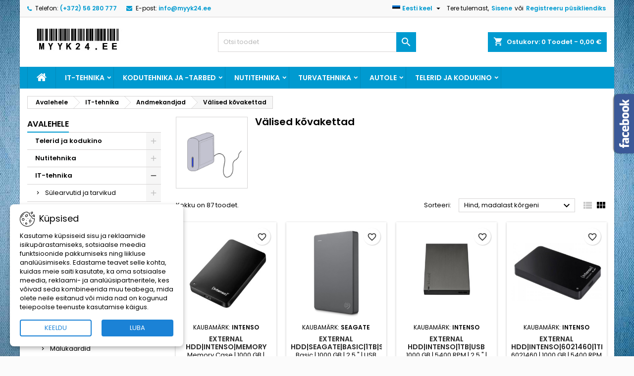

--- FILE ---
content_type: text/html; charset=utf-8
request_url: https://myyk24.ee/et/88-valised-kovakettad
body_size: 32763
content:
<!doctype html>
<html lang="et">

  <head>
    
      
  <meta charset="utf-8">


  <meta http-equiv="x-ua-compatible" content="ie=edge">



  <title>Välised kõvakettad</title>
  
    
  
  <meta name="description" content="">
  <meta name="keywords" content="välised hd-d, hds">
        <link rel="canonical" href="https://myyk24.ee/et/88-valised-kovakettad">
  
  	  
		  				<link rel="alternate" href="https://myyk24.ee/et/88-valised-kovakettad" hreflang="et">
		  				<link rel="alternate" href="https://myyk24.ee/gb/88-external-hds" hreflang="en-gb">
		  				<link rel="alternate" href="https://myyk24.ee/ru/88-valizirovannye-diski-kova" hreflang="ru-ru">
		  				<link rel="alternate" href="https://myyk24.ee/fi/88-vaelised-hd-d" hreflang="fi-fi">
		  	  
    
  
    <script type="application/ld+json">
  {
    "@context": "https://schema.org",
    "@type": "Organization",
    "name" : "Myyk24.ee internetipood",
    "url" : "https://myyk24.ee/et/"
         ,"logo": {
        "@type": "ImageObject",
        "url":"https://myyk24.ee/img/myyk24-logo-1524225448.jpg"
      }
      }
</script>

<script type="application/ld+json">
  {
    "@context": "https://schema.org",
    "@type": "WebPage",
    "isPartOf": {
      "@type": "WebSite",
      "url":  "https://myyk24.ee/et/",
      "name": "Myyk24.ee internetipood"
    },
    "name": "Välised kõvakettad",
    "url":  "https://myyk24.ee/et/88-valised-kovakettad"
  }
</script>


  <script type="application/ld+json">
    {
      "@context": "https://schema.org",
      "@type": "BreadcrumbList",
      "itemListElement": [
                  {
            "@type": "ListItem",
            "position": 1,
            "name": "Avalehele",
            "item": "https://myyk24.ee/et/"
          },                  {
            "@type": "ListItem",
            "position": 2,
            "name": "IT-tehnika",
            "item": "https://myyk24.ee/et/11-it-tehnika"
          },                  {
            "@type": "ListItem",
            "position": 3,
            "name": "Andmekandjad",
            "item": "https://myyk24.ee/et/27-andmekandjad"
          },                  {
            "@type": "ListItem",
            "position": 4,
            "name": "Välised kõvakettad",
            "item": "https://myyk24.ee/et/88-valised-kovakettad"
          }              ]
    }
  </script>
  
  
  
  <script type="application/ld+json">
  {
    "@context": "https://schema.org",
    "@type": "ItemList",
    "itemListElement": [
          {
        "@type": "ListItem",
        "position": 1,
        "name": "External HDD|INTENSO|Memory Case|1TB|USB 3.0|Colour Black|6021560",
        "url": "https://myyk24.ee/et/valised-kovakettad/586467-external-hddintensomemory-case1tbusb-30colour-black6021560-4034303014200.html"
      },          {
        "@type": "ListItem",
        "position": 2,
        "name": "External HDD|SEAGATE|Basic|1TB|STJL1000400",
        "url": "https://myyk24.ee/et/valised-kovakettad/588063-external-hddseagatebasic1tbstjl1000400-3660619408245.html"
      },          {
        "@type": "ListItem",
        "position": 3,
        "name": "External HDD|INTENSO|1TB|USB 3.0|Colour Anthracite|6028660",
        "url": "https://myyk24.ee/et/valised-kovakettad/582179-external-hddintenso1tbusb-30colour-anthracite6028660-4034303022878.html"
      },          {
        "@type": "ListItem",
        "position": 4,
        "name": "External HDD|INTENSO|6021460|1TB|USB 3.0|Colour Black|6021460",
        "url": "https://myyk24.ee/et/valised-kovakettad/582205-external-hddintenso60214601tbusb-30colour-black6021460-4034303020485.html"
      },          {
        "@type": "ListItem",
        "position": 5,
        "name": "External HDD|INTENSO|1TB|USB 3.2|Colour Black|6023690",
        "url": "https://myyk24.ee/et/valised-kovakettad/586490-external-hddintenso1tbusb-32colour-black6023690-4034303032914.html"
      },          {
        "@type": "ListItem",
        "position": 6,
        "name": "External HDD|ADATA|HV320|1TB|USB 3.1|Colour Black|AHV320-1TU31-CBK",
        "url": "https://myyk24.ee/et/valised-kovakettad/588693-external-hddadatahv3201tbusb-31colour-blackahv320-1tu31-cbk-4713218468994.html"
      },          {
        "@type": "ListItem",
        "position": 7,
        "name": "External HDD|ADATA|HD330|1TB|USB 3.1|Colour Black|AHD330-1TU31-CBK",
        "url": "https://myyk24.ee/et/valised-kovakettad/586561-external-hddadatahd3301tbusb-31colour-blackahd330-1tu31-cbk-4713218465467.html"
      },          {
        "@type": "ListItem",
        "position": 8,
        "name": "External HDD|ADATA|HD680|1TB|Colour Black|AHD680-1TU31-CBK",
        "url": "https://myyk24.ee/et/valised-kovakettad/582383-external-hddadatahd6801tbcolour-blackahd680-1tu31-cbk-4713218469113.html"
      },          {
        "@type": "ListItem",
        "position": 9,
        "name": "External HDD|ADATA|1TB|USB 3.1|Colour Black|AHD710P-1TU31-CBK",
        "url": "https://myyk24.ee/et/valised-kovakettad/582407-external-hddadata1tbusb-31colour-blackahd710p-1tu31-cbk-4713218460394.html"
      },          {
        "@type": "ListItem",
        "position": 10,
        "name": "External HDD|SEAGATE|One Touch|STKY1000401|1TB|USB 3.0|Colour Silver|STKY1000401",
        "url": "https://myyk24.ee/et/valised-kovakettad/588192-external-hddseagateone-touchstky10004011tbusb-30colour-silverstky1000401-3660619041602.html"
      },          {
        "@type": "ListItem",
        "position": 11,
        "name": "External HDD|SEAGATE|One Touch|STKY1000402|1TB|USB 3.0|Colour Light Blue|STKY1000402",
        "url": "https://myyk24.ee/et/valised-kovakettad/588191-external-hddseagateone-touchstky10004021tbusb-30colour-light-bluestky1000402-3660619041626.html"
      },          {
        "@type": "ListItem",
        "position": 12,
        "name": "External HDD|SEAGATE|One Touch|STKY1000400|1TB|USB 3.0|Colour Black|STKY1000400",
        "url": "https://myyk24.ee/et/valised-kovakettad/582317-external-hddseagateone-touchstky10004001tbusb-30colour-blackstky1000400-3660619041589.html"
      },          {
        "@type": "ListItem",
        "position": 13,
        "name": "External HDD|ADATA|HD720|1TB|USB 3.1|Colour Blue|AHD720-1TU31-CBL",
        "url": "https://myyk24.ee/et/valised-kovakettad/586573-external-hddadatahd7201tbusb-31colour-blueahd720-1tu31-cbl-4712366963368.html"
      },          {
        "@type": "ListItem",
        "position": 14,
        "name": "External HDD|WESTERN DIGITAL|Elements Portable SE|1000 GB|Colour Black|WDBEPK0010BBK-WESN",
        "url": "https://myyk24.ee/et/valised-kovakettad/588936-external-hddwestern-digitalelements-portable-se1000-gbcolour-blackwdbepk0010bbk-wesn-718037859422.html"
      },          {
        "@type": "ListItem",
        "position": 15,
        "name": "External HDD|INTENSO|Memory Case|2TB|USB 3.0|Colour Black|6021580",
        "url": "https://myyk24.ee/et/valised-kovakettad/582567-external-hddintensomemory-case2tbusb-30colour-black6021580-4034303017478.html"
      },          {
        "@type": "ListItem",
        "position": 16,
        "name": "External HDD|INTENSO|6023580|2TB|USB 3.0|Colour Black|6023580",
        "url": "https://myyk24.ee/et/valised-kovakettad/582571-external-hddintenso60235802tbusb-30colour-black6023580-4034303025008.html"
      }        ]
  }
</script>

  
  
    
                
                            
        <link rel="next" href="https://myyk24.ee/et/88-valised-kovakettad?page=2">  

  
    <meta property="og:title" content="Välised kõvakettad" />
    <meta property="og:description" content="" />
    <meta property="og:url" content="https://myyk24.ee/et/88-valised-kovakettad" />
    <meta property="og:site_name" content="Myyk24.ee internetipood" />
    <meta property="og:type" content="website" />    



  <meta name="viewport" content="width=device-width, initial-scale=1">



  <link rel="icon" type="image/vnd.microsoft.icon" href="https://myyk24.ee/img/favicon.ico?1614533543">
  <link rel="shortcut icon" type="image/x-icon" href="https://myyk24.ee/img/favicon.ico?1614533543">



  
  <link rel="stylesheet" href="/modules/montonio/views/css/1.7/payment.css" type="text/css" media="all">
  <link rel="stylesheet" href="https://fonts.googleapis.com/css?family=Montserrat" type="text/css" media="all">
  <link rel="stylesheet" href="https://myyk24.ee/themes/AngarTheme/assets/cache/theme-003b0033638.css" type="text/css" media="all">


<link rel="stylesheet" rel="preload" as="style" href="https://fonts.googleapis.com/css?family=Poppins:400,600&amp;subset=latin,latin-ext&display=block" type="text/css" media="all" />



  

  <script type="text/javascript">
        var blockwishlistController = "https:\/\/myyk24.ee\/et\/module\/blockwishlist\/action";
        var dpd_carrier_ids = [];
        var etsSeoFo = {"currentController":"category","conf":{"removeId":false}};
        var lapinas_img = "https:\/\/myyk24.ee\/modules\/dpdbaltics\/views\/img\/lapinas.png";
        var lapinas_text = "Sustainable";
        var prestashop = {"cart":{"products":[],"totals":{"total":{"type":"total","label":"Kokku:","amount":0,"value":"0,00\u00a0\u20ac"},"total_including_tax":{"type":"total","label":"Kokku (KM-ga)","amount":0,"value":"0,00\u00a0\u20ac"},"total_excluding_tax":{"type":"total","label":"Kokku (KM-ta)","amount":0,"value":"0,00\u00a0\u20ac"}},"subtotals":{"products":{"type":"products","label":"Vahesumma","amount":0,"value":"0,00\u00a0\u20ac"},"discounts":null,"shipping":{"type":"shipping","label":"Saatmine","amount":0,"value":""},"tax":null},"products_count":0,"summary_string":"0 toodet","vouchers":{"allowed":1,"added":[]},"discounts":[],"minimalPurchase":7.5,"minimalPurchaseRequired":"Tellimuse kinnitamiseks on n\u00f5utud minimaalne ostukorvi summa 7,50\u00a0\u20ac (maksudeta). Ostukorvi summa on hetkel 0,00\u00a0\u20ac (maksudeta)."},"currency":{"id":1,"name":"Euro","iso_code":"EUR","iso_code_num":"978","sign":"\u20ac"},"customer":{"lastname":null,"firstname":null,"email":null,"birthday":null,"newsletter":null,"newsletter_date_add":null,"optin":null,"website":null,"company":null,"siret":null,"ape":null,"is_logged":false,"gender":{"type":null,"name":null},"addresses":[]},"country":{"id_zone":"9","id_currency":"0","call_prefix":"372","iso_code":"EE","active":"1","contains_states":"0","need_identification_number":"0","need_zip_code":"0","zip_code_format":"","display_tax_label":"1","name":"Eesti","id":86},"language":{"name":"Eesti keel (Estonian)","iso_code":"et","locale":"et-EE","language_code":"et","active":"1","is_rtl":"0","date_format_lite":"d-m-Y","date_format_full":"d-m-Y H:i:s","id":1},"page":{"title":"","canonical":"https:\/\/myyk24.ee\/et\/88-valised-kovakettad","meta":{"title":"V\u00e4lised k\u00f5vakettad","description":"","keywords":"v\u00e4lised hd-d, hds","robots":"index"},"page_name":"category","body_classes":{"lang-et":true,"lang-rtl":false,"country-EE":true,"currency-EUR":true,"layout-left-column":true,"page-category":true,"tax-display-enabled":true,"page-customer-account":false,"category-id-88":true,"category-V\u00e4lised k\u00f5vakettad":true,"category-id-parent-27":true,"category-depth-level-4":true},"admin_notifications":[],"password-policy":{"feedbacks":{"0":"V\u00e4ga n\u00f5rk","1":"N\u00f5rk","2":"keskmine","3":"Tugev","4":"V\u00e4ga tugev","Straight rows of keys are easy to guess":"Straight rows of keys are easy to guess","Short keyboard patterns are easy to guess":"Short keyboard patterns are easy to guess","Use a longer keyboard pattern with more turns":"Use a longer keyboard pattern with more turns","Repeats like \"aaa\" are easy to guess":"Repeats like \"aaa\" are easy to guess","Repeats like \"abcabcabc\" are only slightly harder to guess than \"abc\"":"Repeats like \"abcabcabc\" are only slightly harder to guess than \"abc\"","Sequences like abc or 6543 are easy to guess":"Sequences like \"abc\" or \"6543\" are easy to guess","Recent years are easy to guess":"Recent years are easy to guess","Dates are often easy to guess":"Dates are often easy to guess","This is a top-10 common password":"This is a top-10 common password","This is a top-100 common password":"This is a top-100 common password","This is a very common password":"This is a very common password","This is similar to a commonly used password":"This is similar to a commonly used password","A word by itself is easy to guess":"A word by itself is easy to guess","Names and surnames by themselves are easy to guess":"Names and surnames by themselves are easy to guess","Common names and surnames are easy to guess":"Common names and surnames are easy to guess","Use a few words, avoid common phrases":"Use a few words, avoid common phrases","No need for symbols, digits, or uppercase letters":"No need for symbols, digits, or uppercase letters","Avoid repeated words and characters":"Avoid repeated words and characters","Avoid sequences":"Avoid sequences","Avoid recent years":"Avoid recent years","Avoid years that are associated with you":"Avoid years that are associated with you","Avoid dates and years that are associated with you":"Avoid dates and years that are associated with you","Capitalization doesn't help very much":"Capitalization doesn't help very much","All-uppercase is almost as easy to guess as all-lowercase":"All-uppercase is almost as easy to guess as all-lowercase","Reversed words aren't much harder to guess":"Reversed words aren't much harder to guess","Predictable substitutions like '@' instead of 'a' don't help very much":"Predictable substitutions like \"@\" instead of \"a\" don't help very much","Add another word or two. Uncommon words are better.":"Add another word or two. Uncommon words are better."}}},"shop":{"name":"Myyk24.ee internetipood","logo":"https:\/\/myyk24.ee\/img\/myyk24-logo-1524225448.jpg","stores_icon":"https:\/\/myyk24.ee\/img\/logo_stores.png","favicon":"https:\/\/myyk24.ee\/img\/favicon.ico"},"core_js_public_path":"\/themes\/","urls":{"base_url":"https:\/\/myyk24.ee\/","current_url":"https:\/\/myyk24.ee\/et\/88-valised-kovakettad","shop_domain_url":"https:\/\/myyk24.ee","img_ps_url":"https:\/\/myyk24.ee\/img\/","img_cat_url":"https:\/\/myyk24.ee\/img\/c\/","img_lang_url":"https:\/\/myyk24.ee\/img\/l\/","img_prod_url":"https:\/\/myyk24.ee\/img\/p\/","img_manu_url":"https:\/\/myyk24.ee\/img\/m\/","img_sup_url":"https:\/\/myyk24.ee\/img\/su\/","img_ship_url":"https:\/\/myyk24.ee\/img\/s\/","img_store_url":"https:\/\/myyk24.ee\/img\/st\/","img_col_url":"https:\/\/myyk24.ee\/img\/co\/","img_url":"https:\/\/myyk24.ee\/themes\/AngarTheme\/assets\/img\/","css_url":"https:\/\/myyk24.ee\/themes\/AngarTheme\/assets\/css\/","js_url":"https:\/\/myyk24.ee\/themes\/AngarTheme\/assets\/js\/","pic_url":"https:\/\/myyk24.ee\/upload\/","theme_assets":"https:\/\/myyk24.ee\/themes\/AngarTheme\/assets\/","theme_dir":"https:\/\/myyk24.ee\/themes\/AngarTheme\/","pages":{"address":"https:\/\/myyk24.ee\/et\/address","addresses":"https:\/\/myyk24.ee\/et\/addresses","authentication":"https:\/\/myyk24.ee\/et\/login","manufacturer":"https:\/\/myyk24.ee\/et\/brands","cart":"https:\/\/myyk24.ee\/et\/cart","category":"https:\/\/myyk24.ee\/et\/index.php?controller=category","cms":"https:\/\/myyk24.ee\/et\/index.php?controller=cms","contact":"https:\/\/myyk24.ee\/et\/contact-us","discount":"https:\/\/myyk24.ee\/et\/discount","guest_tracking":"https:\/\/myyk24.ee\/et\/guest-tracking","history":"https:\/\/myyk24.ee\/et\/order-history","identity":"https:\/\/myyk24.ee\/et\/identity","index":"https:\/\/myyk24.ee\/et\/","my_account":"https:\/\/myyk24.ee\/et\/my-account","order_confirmation":"https:\/\/myyk24.ee\/et\/order-confirmation","order_detail":"https:\/\/myyk24.ee\/et\/index.php?controller=order-detail","order_follow":"https:\/\/myyk24.ee\/et\/order-follow","order":"https:\/\/myyk24.ee\/et\/tellimuse","order_return":"https:\/\/myyk24.ee\/et\/index.php?controller=order-return","order_slip":"https:\/\/myyk24.ee\/et\/credit-slip","pagenotfound":"https:\/\/myyk24.ee\/et\/page-not-found","password":"https:\/\/myyk24.ee\/et\/password-recovery","pdf_invoice":"https:\/\/myyk24.ee\/et\/index.php?controller=pdf-invoice","pdf_order_return":"https:\/\/myyk24.ee\/et\/index.php?controller=pdf-order-return","pdf_order_slip":"https:\/\/myyk24.ee\/et\/index.php?controller=pdf-order-slip","prices_drop":"https:\/\/myyk24.ee\/et\/prices-drop","product":"https:\/\/myyk24.ee\/et\/index.php?controller=product","registration":"https:\/\/myyk24.ee\/et\/index.php?controller=registration","search":"https:\/\/myyk24.ee\/et\/search","sitemap":"https:\/\/myyk24.ee\/et\/sisukaart","stores":"https:\/\/myyk24.ee\/et\/stores","supplier":"https:\/\/myyk24.ee\/et\/supplier","new_products":"https:\/\/myyk24.ee\/et\/new-products","brands":"https:\/\/myyk24.ee\/et\/brands","register":"https:\/\/myyk24.ee\/et\/index.php?controller=registration","order_login":"https:\/\/myyk24.ee\/et\/tellimuse?login=1"},"alternative_langs":{"et":"https:\/\/myyk24.ee\/et\/88-valised-kovakettad","en-gb":"https:\/\/myyk24.ee\/gb\/88-external-hds","ru-ru":"https:\/\/myyk24.ee\/ru\/88-valizirovannye-diski-kova","fi-fi":"https:\/\/myyk24.ee\/fi\/88-vaelised-hd-d"},"actions":{"logout":"https:\/\/myyk24.ee\/et\/?mylogout="},"no_picture_image":{"bySize":{"small_default":{"url":"https:\/\/myyk24.ee\/img\/p\/et-default-small_default.jpg","width":98,"height":98},"cart_default":{"url":"https:\/\/myyk24.ee\/img\/p\/et-default-cart_default.jpg","width":125,"height":125},"home_default":{"url":"https:\/\/myyk24.ee\/img\/p\/et-default-home_default.jpg","width":300,"height":300},"medium_default":{"url":"https:\/\/myyk24.ee\/img\/p\/et-default-medium_default.jpg","width":452,"height":452},"large_default":{"url":"https:\/\/myyk24.ee\/img\/p\/et-default-large_default.jpg","width":800,"height":800}},"small":{"url":"https:\/\/myyk24.ee\/img\/p\/et-default-small_default.jpg","width":98,"height":98},"medium":{"url":"https:\/\/myyk24.ee\/img\/p\/et-default-home_default.jpg","width":300,"height":300},"large":{"url":"https:\/\/myyk24.ee\/img\/p\/et-default-large_default.jpg","width":800,"height":800},"legend":""}},"configuration":{"display_taxes_label":true,"display_prices_tax_incl":true,"is_catalog":false,"show_prices":true,"opt_in":{"partner":false},"quantity_discount":{"type":"price","label":"Hind"},"voucher_enabled":1,"return_enabled":0},"field_required":[],"breadcrumb":{"links":[{"title":"Avalehele","url":"https:\/\/myyk24.ee\/et\/"},{"title":"IT-tehnika","url":"https:\/\/myyk24.ee\/et\/11-it-tehnika"},{"title":"Andmekandjad","url":"https:\/\/myyk24.ee\/et\/27-andmekandjad"},{"title":"V\u00e4lised k\u00f5vakettad","url":"https:\/\/myyk24.ee\/et\/88-valised-kovakettad"}],"count":4},"link":{"protocol_link":"https:\/\/","protocol_content":"https:\/\/"},"time":1769657465,"static_token":"057298fc33b1c852d51b32ab5fee716d","token":"3c603058a38c6521e8ba504ce91557cb","debug":false};
        var productsAlreadyTagged = [];
        var psemailsubscription_subscription = "https:\/\/myyk24.ee\/et\/module\/ps_emailsubscription\/subscription";
        var psr_icon_color = "#F19D76";
        var removeFromWishlistUrl = "https:\/\/myyk24.ee\/et\/module\/blockwishlist\/action?action=deleteProductFromWishlist";
        var wishlistAddProductToCartUrl = "https:\/\/myyk24.ee\/et\/module\/blockwishlist\/action?action=addProductToCart";
        var wishlistUrl = "https:\/\/myyk24.ee\/et\/module\/blockwishlist\/view";
      </script>



  <style>/*Main background           -------     color 1 */
/*background hover item     -------     color 2 */
/*text color                -------     color 3 */
/*text hover color          -------     color 4*/
/*border color              -------     color 5 */
.ets_mm_megamenu .mm_menus_li h4,
.ets_mm_megamenu .mm_menus_li h5,
.ets_mm_megamenu .mm_menus_li h6,
.ets_mm_megamenu .mm_menus_li h1,
.ets_mm_megamenu .mm_menus_li h2,
.ets_mm_megamenu .mm_menus_li h3,
.ets_mm_megamenu .mm_menus_li h4 *:not(i),
.ets_mm_megamenu .mm_menus_li h5 *:not(i),
.ets_mm_megamenu .mm_menus_li h6 *:not(i),
.ets_mm_megamenu .mm_menus_li h1 *:not(i),
.ets_mm_megamenu .mm_menus_li h2 *:not(i),
.ets_mm_megamenu .mm_menus_li h3 *:not(i),
.ets_mm_megamenu .mm_menus_li > a{
    font-family: inherit;
}
.ets_mm_megamenu *{
    font-family: inherit;
}

.layout_layout1 .mm_menus_li:hover > a, 
    .layout_layout1 .mm_menus_li.active > a,
    #header .layout_layout1 .mm_menus_li:hover > a, 
    #header .layout_layout1 .mm_menus_li.active > a{color: #ec4249;}
    
.layout_layout1 li:hover > a,
    .layout_layout1 li > a:hover,
    #header .layout_layout1 li:hover > a,
    #header .layout_layout1 .mm_columns_ul .mm_block_type_product .product-title > a:hover,
    #header .layout_layout1 li > a:hover{color: #ec4249;}
    
.layout_layout2 .mm_columns_ul li:hover > a,
    .layout_layout2 .mm_columns_ul li > a:hover,
    #header .layout_layout2 .mm_columns_ul .mm_block_type_product .product-title > a:hover,
    #header .layout_layout2 .mm_columns_ul li:hover > a,
    #header .layout_layout2 .mm_columns_ul li > a:hover{color: #ec4249;}

.layout_layout3 .mm_columns_ul .ets_mm_categories .has-sub li:hover > a,
    .layout_layout3 .mm_columns_ul .ets_mm_categories .has-sub li > a:hover,
    #header .layout_layout3 .mm_columns_ul .ets_mm_categories .has-sub li:hover > a,
    #header .layout_layout3 .mm_columns_ul .ets_mm_categories .has-sub li > a:hover{
        color: #ec4249;
    }
.layout_layout3 .mm_columns_ul li:hover > a,
    .layout_layout3 .mm_columns_ul li > a:hover,
    #header .layout_layout3 .mm_columns_ul li:hover > a,
    #header .layout_layout3 .mm_columns_ul li > a:hover{color: #ec4249;}
    
.layout_layout4 .mm_columns_ul li:hover > a,
    .layout_layout4 .mm_columns_ul li > a:hover,
    #header .layout_layout4 .mm_columns_ul li:hover > a,
    #header .layout_layout4 .mm_columns_ul .mm_block_type_product .product-title > a:hover,
    #header .layout_layout4 .mm_columns_ul li > a:hover{color: #ec4249;}

.layout_layout5 li:hover > a,
    .layout_layout5 li > span.arrow:hover,
    .layout_layout5 li > a:hover,
    .layout_layout5 .mm_menus_li.active > a,
    #header .layout_layout5 li:hover > a,
    #header .layout_layout5 .mm_columns_ul .mm_block_type_product .product-title > a:hover,
    #header .layout_layout5 li > span.arrow:hover
    #header .layout_layout5 li > a:hover,
    #header .layout_layout5 .mm_menus_li.active > a,
    .layout_layout5 .ets_mm_block_content .has-sub:hover > a:after,
    #header .layout_layout5 .ets_mm_block_content .has-sub:hover > a:after{
        border-color: #ec4249;
    }
    
/*layout 5*/
    .layout_layout5 li:hover > a,
    .layout_layout5 li > span.arrow:hover,
    .layout_layout5 li > a:hover,
    .layout_layout5 .mm_menus_li.active > a,
    #header .layout_layout5 li:hover > a,
    #header .layout_layout5 .mm_columns_ul .mm_block_type_product .product-title > a:hover,
    #header .layout_layout5 li > span.arrow:hover
    #header .layout_layout5 li > a:hover,
    #header .layout_layout5 .mm_menus_li.active > a{color: #ec4249;}
    
    
    
@media (min-width: 768px){
    /*layout 1*/
    .layout_layout1 .mm_menus_li > a,
    #header .layout_layout1 .mm_menus_li > a{color: #484848;}
    .layout_layout1 .mm_menus_li > a:before{background-color: #ec4249;}
    
    
    /*layout 2*/
    .layout_layout2 .ets_mm_megamenu_content{background: #3cabdb;}
    .layout_layout2 .mm_menus_li:hover > a,
    .layout_layout2 .mm_menus_li.active > a,
    #header .layout_layout2 .mm_menus_li:hover > a,
    #header .layout_layout2 .mm_menus_li.active > a{background-color: #50b4df;}
    
    
    
    /*layout 3*/
    .layout_layout3 .ets_mm_megamenu_content{background: #333333;}

    .layout_layout3 .mm_menus_li:hover > a,
    .layout_layout3 .mm_menus_li.active > a{background-color: #000000;}
    
    
    
    
    
    .mm_columns_ul .ets_mm_categories .has-sub:hover > a:after{
        border-color: #ec4249;
    }
    
    .layout_layout3 .mm_menus_li > .mm_columns_ul{
        background-color: #000000;
        border-color: #333333;
    }
    .layout_layout3 .mm_menus_li > .mm_columns_ul h4,
    .layout_layout3 .mm_menus_li > .mm_columns_ul h4 a,
    #header .layout_layout3 .mm_menus_li > .mm_columns_ul h4 a{
        color: #fff;
    }
    .layout_layout3.ets_mm_block_content .has-sub > a:after{
        border-top-color: #333333;
    }
    
    
    /*layout 4*/
    .layout_layout4 .ets_mm_megamenu_content {
      border-bottom-color: #ec4249;
    }
    .layout_layout4 .mm_menus_li:hover > a, 
    .layout_layout4 .mm_menus_li.active > a,
    .layout_layout4 .mm_menus_li:hover > span, 
    .layout_layout4 .mm_menus_li.active > span,
    #header .layout_layout4 .mm_menus_li:hover > a, 
    #header .layout_layout4 .mm_menus_li.active > a,
    #header .layout_layout4 .mm_menus_li:hover > span, 
    #header .layout_layout4 .mm_menus_li.active > span {
      background-color: #ec4249;
      color: #fff;
    }
}



@media only screen and (max-width: 767px){
    .ybc-menu-toggle,
    .transition_floating .close_menu, 
    .transition_full .close_menu {
        background-color: #222222;
        color: #ffffff;
    }
    .ets_mm_megamenu .ets_mm_megamenu_content .mm_menus_ul .close_menu *{
        color: #ffffff !important;
    }
    .ets_mm_megamenu .ets_mm_megamenu_content .mm_menus_ul .close_menu .icon-bar{
        background-color: #ffffff !important;
    }
    .ets_mm_megamenu .mm_menus_back_icon{
        border-color: #ffffff;
    }
    .ybc-menu-toggle .icon-bar {
      background-color: #ffffff;
    }
    
    .mm_menus_li:hover > a,
    #header .mm_menus_li:hover > a{color: #ec4249;}
    .mm_menus_li:hover > .arrow:before{
        border-color: #ec4249;
    }

}
@media only screen and (min-width: 767px){
    #header .layout_layout5 .mm_menus_li.active > a,
    #header .layout_layout5 li.mm_menus_li:hover > a {
        color: #ffffff;
    }
    #header .layout_layout5 .mm_menus_li.not_show.active > a,
    #header .layout_layout5 li.mm_menus_li.not_show:hover > a {
        color: inherit;
    }
    
}

</style>
          <meta property="og:url" content="https://myyk24.ee/et/88-valised-kovakettad" />
      <meta property="og:title" content="Välised kõvakettad" />
      <meta property="og:description" content="" />
      <meta property="og:image" content="https://myyk24.ee/c/88-category_default/valised-kovakettad.jpg" />
      <meta property="og:type" content="article" />
                      <meta name="twitter:title" content="Välised kõvakettad">
      <meta name="twitter:description" content="">
      <meta name="twitter:image" content="https://myyk24.ee/c/88-category_default/valised-kovakettad.jpg">
      <meta name="twitter:card" content="summary_large_image">
                                                          <meta name="google-site-verification" content="google-site-verification=n5SwyuufDsjbupS01J8k70-8Yn1iriNi24mr7HnP2R0" />
                    
  <script type='application/ld+json' class='ets-seo-schema-graph--main'>
    {"@context":"https://schema.org","@graph":[{"@type":"WebSite","@id":"https://myyk24.ee/#website","url":"https://myyk24.ee/","name":"Myyk24.ee internetipood","potentialAction":{"@type":"SearchAction","target":"https://myyk24.ee/search?s={search_term_string}","query-input":"required name=search_term_string"}},{"@type":"BreadcrumbList","@id":"https://myyk24.ee/#breadcrumb","itemListElement":[{"@type":"ListItem","position":1,"item":{"@type":"WebPage","name":"Home","@id":"https://myyk24.ee/et/?id_category=88","url":"https://myyk24.ee/et/?id_category=88"}},{"@type":"ListItem","position":2,"item":{"@type":"WebPage","name":"V\u00e4lised k\u00f5vakettad","@id":"https://myyk24.ee/et/88-valised-kovakettad","url":"https://myyk24.ee/et/88-valised-kovakettad"}}]}]}
</script>
 <script async src="https://www.googletagmanager.com/gtag/js?id=G-Z17W30EBLP"></script>
<script>
  window.dataLayer = window.dataLayer || [];
  function gtag(){dataLayer.push(arguments);}
  gtag('js', new Date());
  gtag(
    'config',
    'G-Z17W30EBLP',
    {
      'debug_mode':false
      , 'anonymize_ip': true                }
  );
</script>




<style type="text/css">

@media (min-width:768px) {
										.texture04 { background-image: url(https://myyk24.ee/themes/AngarTheme/assets/img/textures/texture04.jpg);}
						}

body {
	background-color: #ffffff;
	font-family: "Poppins", Arial, Helvetica, sans-serif;
}

.products .product-miniature .product-title {
    height: 32px;
}

.products .product-miniature .product-title a {
    font-size: 14px;
    line-height: 16px;
}

#content-wrapper .products .product-miniature .product-desc {
    height: 36px;
}

@media (min-width: 991px) {
    #home_categories ul li .cat-container {
        min-height: 0px;
    }
}

@media (min-width: 768px) {
    #_desktop_logo {
        padding-top: 22px;
        padding-bottom: 0px;
    }
}

nav.header-nav {
    background: #f9f9f9;
}

nav.header-nav,
.header_sep2 #contact-link span.shop-phone,
.header_sep2 #contact-link span.shop-phone.shop-tel,
.header_sep2 #contact-link span.shop-phone:last-child,
.header_sep2 .lang_currency_top,
.header_sep2 .lang_currency_top:last-child,
.header_sep2 #_desktop_currency_selector,
.header_sep2 #_desktop_language_selector,
.header_sep2 #_desktop_user_info {
    border-color: #d6d4d4;
}

#contact-link,
#contact-link a,
.lang_currency_top span.lang_currency_text,
.lang_currency_top .dropdown i.expand-more,
nav.header-nav .user-info span,
nav.header-nav .user-info a.logout,
#languages-block-top div.current,
nav.header-nav a {
    color: #000000;
}

#contact-link span.shop-phone strong,
#contact-link span.shop-phone strong a,
.lang_currency_top span.expand-more,
nav.header-nav .user-info a.account {
    color: #009ad0;
}

#contact-link span.shop-phone i {
    color: #009ad0;
}

.header-top {
    background: #ffffff;
}

div#search_widget form button[type=submit] {
    background: #009ad0;
    color: #ffffff;
}

div#search_widget form button[type=submit]:hover {
    background: #009ad0;
    color: #ffffff;
}



#header div#_desktop_cart .blockcart .header {
    background: #009ad0;
}

#header div#_desktop_cart .blockcart .header a.cart_link {
    color: #ffffff;
}


#homepage-slider .bx-wrapper .bx-pager.bx-default-pager a:hover,
#homepage-slider .bx-wrapper .bx-pager.bx-default-pager a.active{
    background: #009ad0;
}

div#rwd_menu {
    background: #009ad0;
}

div#rwd_menu,
div#rwd_menu a {
    color: #ffffff;
}

div#rwd_menu,
div#rwd_menu .rwd_menu_item,
div#rwd_menu .rwd_menu_item:first-child {
    border-color: #008bbb;
}

div#rwd_menu .rwd_menu_item:hover,
div#rwd_menu .rwd_menu_item:focus,
div#rwd_menu .rwd_menu_item a:hover,
div#rwd_menu .rwd_menu_item a:focus {
    color: #ffffff;
    background: #008bbb;
}

#mobile_top_menu_wrapper2 .top-menu li a:hover,
.rwd_menu_open ul.user_info li a:hover {
    background: #009ad0;
    color: #ffffff;
}

#_desktop_top_menu{
    background: #009ad0;
}

#_desktop_top_menu,
#_desktop_top_menu > ul > li,
.menu_sep1 #_desktop_top_menu > ul > li,
.menu_sep1 #_desktop_top_menu > ul > li:last-child,
.menu_sep2 #_desktop_top_menu,
.menu_sep2 #_desktop_top_menu > ul > li,
.menu_sep2 #_desktop_top_menu > ul > li:last-child,
.menu_sep3 #_desktop_top_menu,
.menu_sep4 #_desktop_top_menu,
.menu_sep5 #_desktop_top_menu,
.menu_sep6 #_desktop_top_menu {
    border-color: #008bbb;
}

#_desktop_top_menu > ul > li > a {
    color: #ffffff;
}

#_desktop_top_menu > ul > li:hover > a {
    color: #ffffff;
    background: #008bbb;
}

.submenu1 #_desktop_top_menu .popover.sub-menu ul.top-menu li a:hover,
.submenu3 #_desktop_top_menu .popover.sub-menu ul.top-menu li a:hover,
.live_edit_0.submenu1 #_desktop_top_menu .popover.sub-menu ul.top-menu li:hover > a,
.live_edit_0.submenu3 #_desktop_top_menu .popover.sub-menu ul.top-menu li:hover > a {
    background: #009ad0;
    color: #ffffff;
}


#home_categories .homecat_title span {
    border-color: #009ad0;
}

#home_categories ul li .homecat_name span {
    background: #009ad0;
}

#home_categories ul li a.view_more {
    background: #009ad0;
    color: #ffffff;
    border-color: #009ad0;
}

#home_categories ul li a.view_more:hover {
    background: #282828;
    color: #ffffff;
    border-color: #282828;
}

.columns .text-uppercase a,
.columns .text-uppercase span,
.columns div#_desktop_cart .cart_index_title a,
#home_man_product .catprod_title a span {
    border-color: #009ad0;
}

#index .tabs ul.nav-tabs li.nav-item a.active,
#index .tabs ul.nav-tabs li.nav-item a:hover,
.index_title a,
.index_title span {
    border-color: #009ad0;
}

a.product-flags-plist span.product-flag,
a.product-flags-plist span.product-flag.new,
#home_cat_product a.product-flags-plist span.product-flag.new,
#product #content .product-flags li,
#product #content .product-flags .product-flag.new {
    background: #00b0ff;
}

.products .product-miniature .product-title a,
#home_cat_product ul li .right-block .name_block a {
    color: #292929;
}

.products .product-miniature span.price,
#home_cat_product ul li .product-price-and-shipping .price,
.ui-widget .search_right span.search_price,
body#view #main .wishlist-product-price {
    color: #009ad0;
}

.button-container .add-to-cart:hover,
#subcart .cart-buttons .viewcart:hover,
body#view ul li.wishlist-products-item .wishlist-product-bottom .btn-primary:hover {
    background: #282828;
    color: #ffffff;
    border-color: #282828;
}

.button-container .add-to-cart,
.button-container .add-to-cart:disabled,
#subcart .cart-buttons .viewcart,
body#view ul li.wishlist-products-item .wishlist-product-bottom .btn-primary {
    background: #009ad0;
    color: #ffffff;
    border-color: #009ad0;
}

#home_cat_product .catprod_title span {
    border-color: #009ad0;
}

#home_man .man_title span {
    border-color: #009ad0;
}

div#angarinfo_block .icon_cms {
    color: #009ad0;
}

.footer-container {
    background: #f9f9f9;
}

.footer-container,
.footer-container .h3,
.footer-container .links .title,
.row.social_footer {
    border-color: #dadada;
}

.footer-container .h3 span,
.footer-container .h3 a,
.footer-container .links .title span.h3,
.footer-container .links .title a.h3 {
    border-color: #009ad0;
}

.footer-container,
.footer-container .h3,
.footer-container .links .title .h3,
.footer-container a,
.footer-container li a,
.footer-container .links ul>li a {
    color: #282828;
}

.block_newsletter .btn-newsletter {
    background: #009ad0;
    color: #ffffff;
}

.block_newsletter .btn-newsletter:hover {
    background: #f9f9f9;
    color: #ffffff;
}

.footer-container .bottom-footer {
    background: #f9f9f9;
    border-color: #dadada;
    color: #282828;
}

.product-prices .current-price span.price {
    color: #009ad0;
}

.product-add-to-cart button.btn.add-to-cart:hover {
    background: #282828;
    color: #ffffff;
    border-color: #282828;
}

.product-add-to-cart button.btn.add-to-cart,
.product-add-to-cart button.btn.add-to-cart:disabled {
    background: #009ad0;
    color: #ffffff;
    border-color: #009ad0;
}

#product .tabs ul.nav-tabs li.nav-item a.active,
#product .tabs ul.nav-tabs li.nav-item a:hover,
#product .index_title span,
.page-product-heading span,
body #product-comments-list-header .comments-nb {
    border-color: #009ad0;
}

body .btn-primary:hover {
    background: #3aa04c;
    color: #ffffff;
    border-color: #196f28;
}

body .btn-primary,
body .btn-primary.disabled,
body .btn-primary:disabled,
body .btn-primary.disabled:hover {
    background: #43b754;
    color: #ffffff;
    border-color: #399a49;
}

body .btn-secondary:hover {
    background: #eeeeee;
    color: #000000;
    border-color: #d8d8d8;
}

body .btn-secondary,
body .btn-secondary.disabled,
body .btn-secondary:disabled,
body .btn-secondary.disabled:hover {
    background: #f6f6f6;
    color: #000000;
    border-color: #d8d8d8;
}

.form-control:focus, .input-group.focus {
    border-color: #dbdbdb;
    outline-color: #dbdbdb;
}

body .pagination .page-list .current a,
body .pagination .page-list a:hover,
body .pagination .page-list .current a.disabled,
body .pagination .page-list .current a.disabled:hover {
    color: #009ad0;
}

.page-my-account #content .links a:hover i {
    color: #009ad0;
}

#scroll_top {
    background: #1b82d6;
    color: #ffffff;
}

#scroll_top:hover,
#scroll_top:focus {
    background: #1b1a1b;
    color: #ffffff;
}

</style>



    
  </head>

  <body id="category" class="lang-et country-ee currency-eur layout-left-column page-category tax-display-enabled category-id-88 category-valised-kovakettad category-id-parent-27 category-depth-level-4 live_edit_  ps_821 texture04 bg_attatchment_fixed bg_position_tl bg_repeat_xy bg_size_initial slider_position_top slider_controls_white banners_top3 banners_top_tablets3 banners_top_phones1 banners_bottom2 banners_bottom_tablets2 banners_bottom_phones1 submenu1 pl_1col_qty_5 pl_2col_qty_4 pl_3col_qty_3 pl_1col_qty_bigtablets_4 pl_2col_qty_bigtablets_3 pl_3col_qty_bigtablets_2 pl_1col_qty_tablets_3 pl_1col_qty_phones_1 home_tabs2 pl_border_type2 pl_button_icon_no pl_button_qty2 pl_desc_no pl_reviews_no pl_availability_no product_layout2 hide_reference_no hide_reassurance_yes product_tabs1 menu_sep1 header_sep1 slider_boxed feat_cat_style1 feat_cat5 feat_cat_bigtablets3 feat_cat_tablets2 feat_cat_phones0 all_products_yes pl_colors_yes newsletter_info_yes stickycart_yes stickymenu_yes homeicon_no pl_man_no product_hide_man_no cart_style1 pl_ref_yes header_style_1   page_width_1200 pl_qty_yes pl_stock_yes product_stock_yes cat_image_no cat_desc_mobile_no subcat_image_no subcat_style_0 subcat_qty_5 pl_price_default product_price_default footer_style_1 pl_grayout_no pl_gallery_type_1 standard_carusele not_logged  ">

    
      
    

    <main>
      
              

      <header id="header">
        
          


  <div class="header-banner">
    
  </div>



  <nav class="header-nav">
    <div class="container">
      <div class="row">
          <div class="col-md-12 col-xs-12">
            <div id="_desktop_contact_link">
  <div id="contact-link">

			<span class="shop-phone contact_link">
			<a href="https://myyk24.ee/et/contact-us">Kontakt</a>
		</span>
	
			<span class="shop-phone shop-tel">
			<i class="fa fa-phone"></i>
			<span class="shop-phone_text">Telefon:</span>
			<strong><a href="tel:(+372) 56 280 777">(+372) 56 280 777</a></strong>
		</span>
	
			<span class="shop-phone shop-email">
			<i class="fa fa-envelope"></i>
			<span class="shop-phone_text">E-post:</span>
			<strong><a href="&#109;&#97;&#105;&#108;&#116;&#111;&#58;%69%6e%66%6f@%6d%79%79%6b%32%34.%65%65" >&#x69;&#x6e;&#x66;&#x6f;&#x40;&#x6d;&#x79;&#x79;&#x6b;&#x32;&#x34;&#x2e;&#x65;&#x65;</a></strong>
		</span>
	

  </div>
</div>


            <div id="_desktop_user_info">
  <div class="user-info">


	<ul class="user_info hidden-md-up">

		
			<li><a href="https://myyk24.ee/et/my-account" title="Sisene oma kliendi kontole" rel="nofollow">Sisene</a></li>
			<li><a href="https://myyk24.ee/et/index.php?controller=registration" title="Sisene oma kliendi kontole" rel="nofollow">Registreeru püsikliendiks</a></li>

		
	</ul>


	<div class="hidden-sm-down">
		<span class="welcome">Tere tulemast,</span>
					<a class="account" href="https://myyk24.ee/et/my-account" title="Sisene oma kliendi kontole" rel="nofollow">Sisene</a>

			<span class="or">või</span>

			<a class="account" href="https://myyk24.ee/et/index.php?controller=registration" title="Sisene oma kliendi kontole" rel="nofollow">Registreeru püsikliendiks</a>
			</div>


  </div>
</div><div id="_desktop_language_selector" class="lang_currency_top">
  <div class="language-selector-wrapper">
	<div class="language-selector dropdown js-dropdown">
	  <button data-toggle="dropdown" class="hidden-sm-down2 btn-unstyle" aria-haspopup="true" aria-expanded="false" aria-label="Keelevalik">
		<img src="https://myyk24.ee/img/l/1.jpg" alt="et" width="16" height="11" />
		<span class="expand-more">Eesti keel</span>
		<i class="material-icons expand-more">&#xE5C5;</i>
	  </button>
	  <ul class="dropdown-menu hidden-sm-down2" aria-labelledby="language-selector-label">
				  <li  class="current" >
			<a href="https://myyk24.ee/et/88-valised-kovakettad" class="dropdown-item">
				<img src="https://myyk24.ee/img/l/1.jpg" alt="et" width="16" height="11" />
				<span>Eesti keel</span>
			</a>
		  </li>
				  <li >
			<a href="https://myyk24.ee/gb/88-external-hds" class="dropdown-item">
				<img src="https://myyk24.ee/img/l/4.jpg" alt="gb" width="16" height="11" />
				<span>English GB</span>
			</a>
		  </li>
				  <li >
			<a href="https://myyk24.ee/ru/88-valizirovannye-diski-kova" class="dropdown-item">
				<img src="https://myyk24.ee/img/l/5.jpg" alt="ru" width="16" height="11" />
				<span>Русский</span>
			</a>
		  </li>
				  <li >
			<a href="https://myyk24.ee/fi/88-vaelised-hd-d" class="dropdown-item">
				<img src="https://myyk24.ee/img/l/6.jpg" alt="fi" width="16" height="11" />
				<span>Suomi</span>
			</a>
		  </li>
			  </ul>
	</div>
  </div>
</div>

          </div>
      </div>
    </div>
  </nav>



  <div class="header-top">
    <div class="container">
	  <div class="row">
        <div class="col-md-4 hidden-sm-down2" id="_desktop_logo">
                            <a href="https://myyk24.ee/">
                  <img class="logo img-responsive" src="https://myyk24.ee/img/myyk24-logo-1524225448.jpg" alt="Myyk24.ee internetipood">
                </a>
                    </div>
		
<div id="_desktop_cart">

	<div class="cart_top">

		<div class="blockcart cart-preview inactive" data-refresh-url="//myyk24.ee/et/module/ps_shoppingcart/ajax">
			<div class="header">
			
				<div class="cart_index_title">
					<a class="cart_link" rel="nofollow" href="//myyk24.ee/et/cart?action=show">
						<i class="material-icons shopping-cart">shopping_cart</i>
						<span class="hidden-sm-down cart_title">Ostukorv:</span>
						<span class="cart-products-count">
							0<span> Toodet - 0,00 €</span>
						</span>
					</a>
				</div>


				<div id="subcart">

					<ul class="cart_products">

											<li>Teie ostukorvis pole rohkem tooteid</li>
					
										</ul>

					<ul class="cart-subtotals">

				
						<li>
							<span class="text">Saatmine</span>
							<span class="value"></span>
							<span class="clearfix"></span>
						</li>

						<li>
							<span class="text">Kokku:</span>
							<span class="value">0,00 €</span>
							<span class="clearfix"></span>
						</li>

					</ul>

					<div class="cart-buttons">
						<a class="btn btn-primary viewcart" href="//myyk24.ee/et/cart?action=show">Kassasse <i class="material-icons">&#xE315;</i></a>
											</div>

				</div>

			</div>
		</div>

	</div>

</div>


<!-- Block search module TOP -->
<div id="_desktop_search_widget" class="col-lg-4 col-md-4 col-sm-12 search-widget hidden-sm-down ">
	<div id="search_widget" data-search-controller-url="//myyk24.ee/et/search">
		<form method="get" action="//myyk24.ee/et/search">
			<input type="hidden" name="controller" value="search">
			<input type="text" name="s" value="" placeholder="Otsi toodet" aria-label="Otsi">
			<button type="submit">
				<i class="material-icons search">&#xE8B6;</i>
				<span class="hidden-xl-down">Otsi</span>
			</button>
		</form>
	</div>
</div>
<!-- /Block search module TOP -->

		<div class="clearfix"></div>
	  </div>
    </div>

	<div id="rwd_menu" class="hidden-md-up">
		<div class="container">
			<div id="menu-icon2" class="rwd_menu_item"><i class="material-icons d-inline">&#xE5D2;</i></div>
			<div id="search-icon" class="rwd_menu_item"><i class="material-icons search">&#xE8B6;</i></div>
			<div id="user-icon" class="rwd_menu_item"><i class="material-icons logged">&#xE7FF;</i></div>
			<div id="_mobile_cart" class="rwd_menu_item"></div>
		</div>
		<div class="clearfix"></div>
	</div>

	<div class="container">
		<div id="mobile_top_menu_wrapper2" class="rwd_menu_open hidden-md-up" style="display:none;">
			<div class="js-top-menu mobile" id="_mobile_top_menu"></div>
		</div>

		<div id="mobile_search_wrapper" class="rwd_menu_open hidden-md-up" style="display:none;">
			<div id="_mobile_search_widget"></div>
		</div>

		<div id="mobile_user_wrapper" class="rwd_menu_open hidden-md-up" style="display:none;">
			<div id="_mobile_user_info"></div>
		</div>
	</div>
  </div>
  

<div class="menu js-top-menu position-static hidden-sm-down" id="_desktop_top_menu">
    

      <ul class="top-menu container" id="top-menu" data-depth="0">

					<li class="home_icon"><a href="https://myyk24.ee/"><i class="icon-home"></i><span>Avalehele</span></a></li>
		
	    
							<li class="category" id="category-11">
								  <a
					class="dropdown-item sf-with-ul"
					href="https://myyk24.ee/et/11-it-tehnika" data-depth="0"
									  >
										  					  					  <span class="float-xs-right hidden-md-up">
						<span data-target="#top_sub_menu_1361" data-toggle="collapse" class="navbar-toggler collapse-icons">
						  <i class="material-icons add">&#xE313;</i>
						  <i class="material-icons remove">&#xE316;</i>
						</span>
					  </span>
										IT-tehnika
				  </a>
				  				  <div  class="popover sub-menu js-sub-menu collapse" id="top_sub_menu_1361">
					

      <ul class="top-menu container"  data-depth="1">

		
	    
							<li class="category" id="category-21">
								  <a
					class="dropdown-item dropdown-submenu sf-with-ul"
					href="https://myyk24.ee/et/21-sulearvutid-ja-tarvikud" data-depth="1"
									  >
										  					  					  <span class="float-xs-right hidden-md-up">
						<span data-target="#top_sub_menu_40407" data-toggle="collapse" class="navbar-toggler collapse-icons">
						  <i class="material-icons add">&#xE313;</i>
						  <i class="material-icons remove">&#xE316;</i>
						</span>
					  </span>
										Sülearvutid ja tarvikud
				  </a>
				  				  <div  class="collapse" id="top_sub_menu_40407">
					

      <ul class="top-menu container"  data-depth="2">

		
	    
							<li class="category" id="category-237">
								  <a
					class="dropdown-item"
					href="https://myyk24.ee/et/237-dokkimisjaamad" data-depth="2"
									  >
										Dokkimisjaamad
				  </a>
				  				</li>
							<li class="category" id="category-32">
								  <a
					class="dropdown-item"
					href="https://myyk24.ee/et/32-sulearvutid" data-depth="2"
									  >
										Sülearvutid
				  </a>
				  				</li>
							<li class="category" id="category-35">
								  <a
					class="dropdown-item"
					href="https://myyk24.ee/et/35-sulearvuti-akud-ja-laadijad" data-depth="2"
									  >
										Sülearvuti akud ja laadijad
				  </a>
				  				</li>
							<li class="category" id="category-34">
								  <a
					class="dropdown-item"
					href="https://myyk24.ee/et/34-sulearvutikotid" data-depth="2"
									  >
										Sülearvutikotid
				  </a>
				  				</li>
			
		
      </ul>


									  </div>
				  				</li>
							<li class="category" id="category-24">
								  <a
					class="dropdown-item dropdown-submenu"
					href="https://myyk24.ee/et/24-lauaarvutid" data-depth="1"
									  >
										Lauaarvutid
				  </a>
				  				</li>
							<li class="category" id="category-29">
								  <a
					class="dropdown-item dropdown-submenu sf-with-ul"
					href="https://myyk24.ee/et/29-arvutikomponendid" data-depth="1"
									  >
										  					  					  <span class="float-xs-right hidden-md-up">
						<span data-target="#top_sub_menu_20558" data-toggle="collapse" class="navbar-toggler collapse-icons">
						  <i class="material-icons add">&#xE313;</i>
						  <i class="material-icons remove">&#xE316;</i>
						</span>
					  </span>
										Arvutikomponendid
				  </a>
				  				  <div  class="collapse" id="top_sub_menu_20558">
					

      <ul class="top-menu container"  data-depth="2">

		
	    
							<li class="category" id="category-55">
								  <a
					class="dropdown-item"
					href="https://myyk24.ee/et/55-arvuti-ventilaatorid" data-depth="2"
									  >
										Arvuti ventilaatorid
				  </a>
				  				</li>
							<li class="category" id="category-53">
								  <a
					class="dropdown-item"
					href="https://myyk24.ee/et/53-cpu-protsessorid" data-depth="2"
									  >
										CPU protsessorid
				  </a>
				  				</li>
							<li class="category" id="category-54">
								  <a
					class="dropdown-item sf-with-ul"
					href="https://myyk24.ee/et/54-emaplaadid" data-depth="2"
									  >
										  					  					  <span class="float-xs-right hidden-md-up">
						<span data-target="#top_sub_menu_24301" data-toggle="collapse" class="navbar-toggler collapse-icons">
						  <i class="material-icons add">&#xE313;</i>
						  <i class="material-icons remove">&#xE316;</i>
						</span>
					  </span>
										Emaplaadid
				  </a>
				  				  <div  class="collapse" id="top_sub_menu_24301">
					

      <ul class="top-menu container"  data-depth="3">

		
	    
							<li class="category" id="category-66">
								  <a
					class="dropdown-item"
					href="https://myyk24.ee/et/66-amd" data-depth="3"
									  >
										AMD
				  </a>
				  				</li>
							<li class="category" id="category-124">
								  <a
					class="dropdown-item"
					href="https://myyk24.ee/et/124-intel" data-depth="3"
									  >
										Intel
				  </a>
				  				</li>
			
		
      </ul>


									  </div>
				  				</li>
							<li class="category" id="category-52">
								  <a
					class="dropdown-item"
					href="https://myyk24.ee/et/52-lauaarvuti-korpused" data-depth="2"
									  >
										Lauaarvuti korpused
				  </a>
				  				</li>
							<li class="category" id="category-49">
								  <a
					class="dropdown-item"
					href="https://myyk24.ee/et/49-operatiivmalu-ram" data-depth="2"
									  >
										Operatiivmälu
				  </a>
				  				</li>
							<li class="category" id="category-51">
								  <a
					class="dropdown-item"
					href="https://myyk24.ee/et/51-psu-toiteplokid" data-depth="2"
									  >
										PSU toiteplokid
				  </a>
				  				</li>
							<li class="category" id="category-50">
								  <a
					class="dropdown-item"
					href="https://myyk24.ee/et/50-videokaardid" data-depth="2"
									  >
										Videokaardid
				  </a>
				  				</li>
			
		
      </ul>


									  </div>
				  				</li>
							<li class="category" id="category-30">
								  <a
					class="dropdown-item dropdown-submenu sf-with-ul"
					href="https://myyk24.ee/et/30-arvutilisaseadmed" data-depth="1"
									  >
										  					  					  <span class="float-xs-right hidden-md-up">
						<span data-target="#top_sub_menu_7556" data-toggle="collapse" class="navbar-toggler collapse-icons">
						  <i class="material-icons add">&#xE313;</i>
						  <i class="material-icons remove">&#xE316;</i>
						</span>
					  </span>
										Arvutilisaseadmed
				  </a>
				  				  <div  class="collapse" id="top_sub_menu_7556">
					

      <ul class="top-menu container"  data-depth="2">

		
	    
							<li class="category" id="category-59">
								  <a
					class="dropdown-item"
					href="https://myyk24.ee/et/59-arvutihiired" data-depth="2"
									  >
										Arvutihiired
				  </a>
				  				</li>
							<li class="category" id="category-62">
								  <a
					class="dropdown-item"
					href="https://myyk24.ee/et/62-hiirematid" data-depth="2"
									  >
										Hiirematid
				  </a>
				  				</li>
							<li class="category" id="category-60">
								  <a
					class="dropdown-item"
					href="https://myyk24.ee/et/60-klaviatuurid" data-depth="2"
									  >
										Klaviatuurid
				  </a>
				  				</li>
							<li class="category" id="category-92">
								  <a
					class="dropdown-item"
					href="https://myyk24.ee/et/92-mikrofonid" data-depth="2"
									  >
										Mikrofonid
				  </a>
				  				</li>
							<li class="category" id="category-58">
								  <a
					class="dropdown-item"
					href="https://myyk24.ee/et/58-korvaklapid" data-depth="2"
									  >
										Kõrvaklapid
				  </a>
				  				</li>
							<li class="category" id="category-114">
								  <a
					class="dropdown-item"
					href="https://myyk24.ee/et/114-veebikaamerad" data-depth="2"
									  >
										Veebikaamerad
				  </a>
				  				</li>
			
		
      </ul>


									  </div>
				  				</li>
							<li class="category" id="category-25">
								  <a
					class="dropdown-item dropdown-submenu"
					href="https://myyk24.ee/et/25-monitorid" data-depth="1"
									  >
										Monitorid
				  </a>
				  				</li>
							<li class="category" id="category-31">
								  <a
					class="dropdown-item dropdown-submenu sf-with-ul"
					href="https://myyk24.ee/et/31-tarkvara" data-depth="1"
									  >
										  					  					  <span class="float-xs-right hidden-md-up">
						<span data-target="#top_sub_menu_11409" data-toggle="collapse" class="navbar-toggler collapse-icons">
						  <i class="material-icons add">&#xE313;</i>
						  <i class="material-icons remove">&#xE316;</i>
						</span>
					  </span>
										Tarkvara
				  </a>
				  				  <div  class="collapse" id="top_sub_menu_11409">
					

      <ul class="top-menu container"  data-depth="2">

		
	    
							<li class="category" id="category-159">
								  <a
					class="dropdown-item"
					href="https://myyk24.ee/et/159-windows" data-depth="2"
									  >
										Windows
				  </a>
				  				</li>
			
		
      </ul>


									  </div>
				  				</li>
							<li class="category" id="category-93">
								  <a
					class="dropdown-item dropdown-submenu sf-with-ul"
					href="https://myyk24.ee/et/93-vorguseadmed" data-depth="1"
									  >
										  					  					  <span class="float-xs-right hidden-md-up">
						<span data-target="#top_sub_menu_90609" data-toggle="collapse" class="navbar-toggler collapse-icons">
						  <i class="material-icons add">&#xE313;</i>
						  <i class="material-icons remove">&#xE316;</i>
						</span>
					  </span>
										Võrguseadmed
				  </a>
				  				  <div  class="collapse" id="top_sub_menu_90609">
					

      <ul class="top-menu container"  data-depth="2">

		
	    
							<li class="category" id="category-95">
								  <a
					class="dropdown-item sf-with-ul"
					href="https://myyk24.ee/et/95-wifi-ruuterid" data-depth="2"
									  >
										  					  					  <span class="float-xs-right hidden-md-up">
						<span data-target="#top_sub_menu_20513" data-toggle="collapse" class="navbar-toggler collapse-icons">
						  <i class="material-icons add">&#xE313;</i>
						  <i class="material-icons remove">&#xE316;</i>
						</span>
					  </span>
										Wifi Ruuterid
				  </a>
				  				  <div  class="collapse" id="top_sub_menu_20513">
					

      <ul class="top-menu container"  data-depth="3">

		
	    
							<li class="category" id="category-366">
								  <a
					class="dropdown-item"
					href="https://myyk24.ee/et/366-wi-fi-extenderid" data-depth="3"
									  >
										Wi-fi extenderid
				  </a>
				  				</li>
			
		
      </ul>


									  </div>
				  				</li>
							<li class="category" id="category-349">
								  <a
					class="dropdown-item"
					href="https://myyk24.ee/et/349-vorgujagajad" data-depth="2"
									  >
										Võrgujagajad
				  </a>
				  				</li>
							<li class="category" id="category-364">
								  <a
					class="dropdown-item"
					href="https://myyk24.ee/et/364-vaelised-vorgusedmed" data-depth="2"
									  >
										Välised võrgusedmed
				  </a>
				  				</li>
							<li class="category" id="category-365">
								  <a
					class="dropdown-item"
					href="https://myyk24.ee/et/365-poe-seadmed" data-depth="2"
									  >
										PoE seadmed
				  </a>
				  				</li>
							<li class="category" id="category-372">
								  <a
					class="dropdown-item"
					href="https://myyk24.ee/et/372-vorgukaablid-" data-depth="2"
									  >
										Võrgukaablid
				  </a>
				  				</li>
			
		
      </ul>


									  </div>
				  				</li>
							<li class="category" id="category-27">
								  <a
					class="dropdown-item dropdown-submenu sf-with-ul"
					href="https://myyk24.ee/et/27-andmekandjad" data-depth="1"
									  >
										  					  					  <span class="float-xs-right hidden-md-up">
						<span data-target="#top_sub_menu_97986" data-toggle="collapse" class="navbar-toggler collapse-icons">
						  <i class="material-icons add">&#xE313;</i>
						  <i class="material-icons remove">&#xE316;</i>
						</span>
					  </span>
										Andmekandjad
				  </a>
				  				  <div  class="collapse" id="top_sub_menu_97986">
					

      <ul class="top-menu container"  data-depth="2">

		
	    
							<li class="category" id="category-46">
								  <a
					class="dropdown-item"
					href="https://myyk24.ee/et/46-malupulgad" data-depth="2"
									  >
										Mälupulgad
				  </a>
				  				</li>
							<li class="category" id="category-47">
								  <a
					class="dropdown-item"
					href="https://myyk24.ee/et/47-malukaardid" data-depth="2"
									  >
										Mälukaardid
				  </a>
				  				</li>
							<li class="category current " id="category-88">
								  <a
					class="dropdown-item"
					href="https://myyk24.ee/et/88-valised-kovakettad" data-depth="2"
									  >
										Välised kõvakettad
				  </a>
				  				</li>
							<li class="category" id="category-48">
								  <a
					class="dropdown-item sf-with-ul"
					href="https://myyk24.ee/et/48-kovakettad" data-depth="2"
									  >
										  					  					  <span class="float-xs-right hidden-md-up">
						<span data-target="#top_sub_menu_60216" data-toggle="collapse" class="navbar-toggler collapse-icons">
						  <i class="material-icons add">&#xE313;</i>
						  <i class="material-icons remove">&#xE316;</i>
						</span>
					  </span>
										Kõvakettad
				  </a>
				  				  <div  class="collapse" id="top_sub_menu_60216">
					

      <ul class="top-menu container"  data-depth="3">

		
	    
							<li class="category" id="category-341">
								  <a
					class="dropdown-item"
					href="https://myyk24.ee/et/341-5-hdd-lauaarvuti-kovakettad" data-depth="3"
									  >
										3.5&quot; HDD Lauaarvuti kõvakettad
				  </a>
				  				</li>
							<li class="category" id="category-346">
								  <a
					class="dropdown-item"
					href="https://myyk24.ee/et/346-5-hdd-suelearvuti-kovakettad" data-depth="3"
									  >
										2.5&quot; HDD Sülearvuti kõvakettad
				  </a>
				  				</li>
							<li class="category" id="category-340">
								  <a
					class="dropdown-item"
					href="https://myyk24.ee/et/340-ssd" data-depth="3"
									  >
										SSD
				  </a>
				  				</li>
							<li class="category" id="category-343">
								  <a
					class="dropdown-item"
					href="https://myyk24.ee/et/343-m2-ssd" data-depth="3"
									  >
										M.2 SSD
				  </a>
				  				</li>
							<li class="category" id="category-344">
								  <a
					class="dropdown-item"
					href="https://myyk24.ee/et/344-msata-ssd" data-depth="3"
									  >
										mSATA SSD
				  </a>
				  				</li>
							<li class="category" id="category-342">
								  <a
					class="dropdown-item"
					href="https://myyk24.ee/et/342-hdd-ja-ssd-lisad" data-depth="3"
									  >
										HDD ja SSD lisad
				  </a>
				  				</li>
			
		
      </ul>


									  </div>
				  				</li>
			
		
      </ul>


									  </div>
				  				</li>
							<li class="category" id="category-362">
								  <a
					class="dropdown-item dropdown-submenu"
					href="https://myyk24.ee/et/362-ups" data-depth="1"
									  >
										UPS
				  </a>
				  				</li>
							<li class="category" id="category-368">
								  <a
					class="dropdown-item dropdown-submenu sf-with-ul"
					href="https://myyk24.ee/et/368-rack-serverikapid" data-depth="1"
									  >
										  					  					  <span class="float-xs-right hidden-md-up">
						<span data-target="#top_sub_menu_19385" data-toggle="collapse" class="navbar-toggler collapse-icons">
						  <i class="material-icons add">&#xE313;</i>
						  <i class="material-icons remove">&#xE316;</i>
						</span>
					  </span>
										Rack serverikapid
				  </a>
				  				  <div  class="collapse" id="top_sub_menu_19385">
					

      <ul class="top-menu container"  data-depth="2">

		
	    
							<li class="category" id="category-369">
								  <a
					class="dropdown-item"
					href="https://myyk24.ee/et/369-rack-lisaseadmed" data-depth="2"
									  >
										Rack lisaseadmed
				  </a>
				  				</li>
							<li class="category" id="category-370">
								  <a
					class="dropdown-item"
					href="https://myyk24.ee/et/370-rack-10" data-depth="2"
									  >
										Rack 10&quot;
				  </a>
				  				</li>
							<li class="category" id="category-371">
								  <a
					class="dropdown-item"
					href="https://myyk24.ee/et/371-rack-19" data-depth="2"
									  >
										Rack 19&quot;
				  </a>
				  				</li>
			
		
      </ul>


									  </div>
				  				</li>
							<li class="category" id="category-379">
								  <a
					class="dropdown-item dropdown-submenu"
					href="https://myyk24.ee/et/379-miniarvutid-nuc" data-depth="1"
									  >
										Miniarvutid NUC
				  </a>
				  				</li>
			
		
      </ul>


																										<div class="menu-images-container">
																			<img src="https://myyk24.ee/img/c/11-0_thumb.jpg">
																			<img src="https://myyk24.ee/img/c/11-1_thumb.jpg">
																		<div class="clearfix"></div>
								</div>
																						  </div>
				  				</li>
							<li class="category" id="category-190">
								  <a
					class="dropdown-item sf-with-ul"
					href="https://myyk24.ee/et/190-kodutehnika-ja-tarbed" data-depth="0"
									  >
										  					  					  <span class="float-xs-right hidden-md-up">
						<span data-target="#top_sub_menu_96786" data-toggle="collapse" class="navbar-toggler collapse-icons">
						  <i class="material-icons add">&#xE313;</i>
						  <i class="material-icons remove">&#xE316;</i>
						</span>
					  </span>
										Kodutehnika ja -tarbed
				  </a>
				  				  <div  class="popover sub-menu js-sub-menu collapse" id="top_sub_menu_96786">
					

      <ul class="top-menu container"  data-depth="1">

		
	    
							<li class="category" id="category-231">
								  <a
					class="dropdown-item dropdown-submenu sf-with-ul"
					href="https://myyk24.ee/et/231-ilu-ja-tervis" data-depth="1"
									  >
										  					  					  <span class="float-xs-right hidden-md-up">
						<span data-target="#top_sub_menu_50827" data-toggle="collapse" class="navbar-toggler collapse-icons">
						  <i class="material-icons add">&#xE313;</i>
						  <i class="material-icons remove">&#xE316;</i>
						</span>
					  </span>
										Ilu ja tervis
				  </a>
				  				  <div  class="collapse" id="top_sub_menu_50827">
					

      <ul class="top-menu container"  data-depth="2">

		
	    
							<li class="category" id="category-271">
								  <a
					class="dropdown-item"
					href="https://myyk24.ee/et/271-epilaatorid" data-depth="2"
									  >
										Epilaatorid
				  </a>
				  				</li>
							<li class="category" id="category-268">
								  <a
					class="dropdown-item"
					href="https://myyk24.ee/et/268-foonid" data-depth="2"
									  >
										Föönid
				  </a>
				  				</li>
							<li class="category" id="category-267">
								  <a
					class="dropdown-item"
					href="https://myyk24.ee/et/267-juukseloikusmasinad" data-depth="2"
									  >
										Juukselõikusmasinad
				  </a>
				  				</li>
							<li class="category" id="category-269">
								  <a
					class="dropdown-item"
					href="https://myyk24.ee/et/269-pardlid" data-depth="2"
									  >
										Pardlid 
				  </a>
				  				</li>
							<li class="category" id="category-270">
								  <a
					class="dropdown-item"
					href="https://myyk24.ee/et/270-sirgendajad-ja-koolutajad" data-depth="2"
									  >
										Sirgendajad ja koolutajad
				  </a>
				  				</li>
							<li class="category" id="category-232">
								  <a
					class="dropdown-item"
					href="https://myyk24.ee/et/232-suuhooldus" data-depth="2"
									  >
										Suuhooldus
				  </a>
				  				</li>
			
		
      </ul>


									  </div>
				  				</li>
							<li class="category" id="category-69">
								  <a
					class="dropdown-item dropdown-submenu sf-with-ul"
					href="https://myyk24.ee/et/69-koogitehnika" data-depth="1"
									  >
										  					  					  <span class="float-xs-right hidden-md-up">
						<span data-target="#top_sub_menu_42078" data-toggle="collapse" class="navbar-toggler collapse-icons">
						  <i class="material-icons add">&#xE313;</i>
						  <i class="material-icons remove">&#xE316;</i>
						</span>
					  </span>
										Köögitehnika
				  </a>
				  				  <div  class="collapse" id="top_sub_menu_42078">
					

      <ul class="top-menu container"  data-depth="2">

		
	    
							<li class="category" id="category-195">
								  <a
					class="dropdown-item"
					href="https://myyk24.ee/et/195-kulmikud" data-depth="2"
									  >
										Külmikud
				  </a>
				  				</li>
							<li class="category" id="category-216">
								  <a
					class="dropdown-item sf-with-ul"
					href="https://myyk24.ee/et/216-koogiseadmed" data-depth="2"
									  >
										  					  					  <span class="float-xs-right hidden-md-up">
						<span data-target="#top_sub_menu_16906" data-toggle="collapse" class="navbar-toggler collapse-icons">
						  <i class="material-icons add">&#xE313;</i>
						  <i class="material-icons remove">&#xE316;</i>
						</span>
					  </span>
										Köögiseadmed
				  </a>
				  				  <div  class="collapse" id="top_sub_menu_16906">
					

      <ul class="top-menu container"  data-depth="3">

		
	    
							<li class="category" id="category-235">
								  <a
					class="dropdown-item"
					href="https://myyk24.ee/et/235-blenderid" data-depth="3"
									  >
										Blenderid
				  </a>
				  				</li>
							<li class="category" id="category-336">
								  <a
					class="dropdown-item"
					href="https://myyk24.ee/et/336-koogikombainid" data-depth="3"
									  >
										Köögikombainid
				  </a>
				  				</li>
							<li class="category" id="category-247">
								  <a
					class="dropdown-item"
					href="https://myyk24.ee/et/247-kuepsetusmasinad" data-depth="3"
									  >
										Küpsetusmasinad
				  </a>
				  				</li>
							<li class="category" id="category-234">
								  <a
					class="dropdown-item"
					href="https://myyk24.ee/et/234-mahlapressid" data-depth="3"
									  >
										Mahlapressid
				  </a>
				  				</li>
							<li class="category" id="category-147">
								  <a
					class="dropdown-item"
					href="https://myyk24.ee/et/147-roester" data-depth="3"
									  >
										Röster
				  </a>
				  				</li>
							<li class="category" id="category-144">
								  <a
					class="dropdown-item"
					href="https://myyk24.ee/et/144-tee-ja-kohvikannud" data-depth="3"
									  >
										Tee- ja kohvikannud
				  </a>
				  				</li>
			
		
      </ul>


									  </div>
				  				</li>
			
		
      </ul>


									  </div>
				  				</li>
							<li class="category" id="category-207">
								  <a
					class="dropdown-item dropdown-submenu"
					href="https://myyk24.ee/et/207-konditsioneerid" data-depth="1"
									  >
										Konditsioneerid
				  </a>
				  				</li>
							<li class="category" id="category-193">
								  <a
					class="dropdown-item dropdown-submenu sf-with-ul"
					href="https://myyk24.ee/et/193-vaikesed-kodumasinad" data-depth="1"
									  >
										  					  					  <span class="float-xs-right hidden-md-up">
						<span data-target="#top_sub_menu_53415" data-toggle="collapse" class="navbar-toggler collapse-icons">
						  <i class="material-icons add">&#xE313;</i>
						  <i class="material-icons remove">&#xE316;</i>
						</span>
					  </span>
										Väikesed kodumasinad
				  </a>
				  				  <div  class="collapse" id="top_sub_menu_53415">
					

      <ul class="top-menu container"  data-depth="2">

		
	    
							<li class="category" id="category-218">
								  <a
					class="dropdown-item sf-with-ul"
					href="https://myyk24.ee/et/218-puhastusseadmed" data-depth="2"
									  >
										  					  					  <span class="float-xs-right hidden-md-up">
						<span data-target="#top_sub_menu_92005" data-toggle="collapse" class="navbar-toggler collapse-icons">
						  <i class="material-icons add">&#xE313;</i>
						  <i class="material-icons remove">&#xE316;</i>
						</span>
					  </span>
										Puhastusseadmed
				  </a>
				  				  <div  class="collapse" id="top_sub_menu_92005">
					

      <ul class="top-menu container"  data-depth="3">

		
	    
							<li class="category" id="category-219">
								  <a
					class="dropdown-item"
					href="https://myyk24.ee/et/219-tolmuimejad" data-depth="3"
									  >
										Tolmuimejad
				  </a>
				  				</li>
							<li class="category" id="category-281">
								  <a
					class="dropdown-item"
					href="https://myyk24.ee/et/281-robottolmuimejad" data-depth="3"
									  >
										Robottolmuimejad
				  </a>
				  				</li>
							<li class="category" id="category-222">
								  <a
					class="dropdown-item"
					href="https://myyk24.ee/et/222-mopid" data-depth="3"
									  >
										Mopid
				  </a>
				  				</li>
			
		
      </ul>


									  </div>
				  				</li>
							<li class="category" id="category-230">
								  <a
					class="dropdown-item sf-with-ul"
					href="https://myyk24.ee/et/230-triikimisseadmed" data-depth="2"
									  >
										  					  					  <span class="float-xs-right hidden-md-up">
						<span data-target="#top_sub_menu_79018" data-toggle="collapse" class="navbar-toggler collapse-icons">
						  <i class="material-icons add">&#xE313;</i>
						  <i class="material-icons remove">&#xE316;</i>
						</span>
					  </span>
										Triikimisseadmed
				  </a>
				  				  <div  class="collapse" id="top_sub_menu_79018">
					

      <ul class="top-menu container"  data-depth="3">

		
	    
							<li class="category" id="category-258">
								  <a
					class="dropdown-item"
					href="https://myyk24.ee/et/258-triikrauad" data-depth="3"
									  >
										Triikrauad
				  </a>
				  				</li>
							<li class="category" id="category-261">
								  <a
					class="dropdown-item"
					href="https://myyk24.ee/et/261-topieemaldajad" data-depth="3"
									  >
										Topieemaldajad
				  </a>
				  				</li>
			
		
      </ul>


									  </div>
				  				</li>
			
		
      </ul>


									  </div>
				  				</li>
							<li class="category" id="category-208">
								  <a
					class="dropdown-item dropdown-submenu"
					href="https://myyk24.ee/et/208-muud-kodutarbed" data-depth="1"
									  >
										Muud kodutarbed
				  </a>
				  				</li>
							<li class="category" id="category-91">
								  <a
					class="dropdown-item dropdown-submenu"
					href="https://myyk24.ee/et/91-roheline-energia" data-depth="1"
									  >
										Roheline energia
				  </a>
				  				</li>
							<li class="category" id="category-20">
								  <a
					class="dropdown-item dropdown-submenu sf-with-ul"
					href="https://myyk24.ee/et/20-tooriistad" data-depth="1"
									  >
										  					  					  <span class="float-xs-right hidden-md-up">
						<span data-target="#top_sub_menu_55957" data-toggle="collapse" class="navbar-toggler collapse-icons">
						  <i class="material-icons add">&#xE313;</i>
						  <i class="material-icons remove">&#xE316;</i>
						</span>
					  </span>
										Tööriistad
				  </a>
				  				  <div  class="collapse" id="top_sub_menu_55957">
					

      <ul class="top-menu container"  data-depth="2">

		
	    
							<li class="category" id="category-138">
								  <a
					class="dropdown-item sf-with-ul"
					href="https://myyk24.ee/et/138-mooteinstrumendid" data-depth="2"
									  >
										  					  					  <span class="float-xs-right hidden-md-up">
						<span data-target="#top_sub_menu_75700" data-toggle="collapse" class="navbar-toggler collapse-icons">
						  <i class="material-icons add">&#xE313;</i>
						  <i class="material-icons remove">&#xE316;</i>
						</span>
					  </span>
										Mõõteinstrumendid
				  </a>
				  				  <div  class="collapse" id="top_sub_menu_75700">
					

      <ul class="top-menu container"  data-depth="3">

		
	    
							<li class="category" id="category-266">
								  <a
					class="dropdown-item"
					href="https://myyk24.ee/et/266-muud-mootjad" data-depth="3"
									  >
										Muud mõõtjad
				  </a>
				  				</li>
			
		
      </ul>


									  </div>
				  				</li>
			
		
      </ul>


									  </div>
				  				</li>
			
		
      </ul>


																																	  </div>
				  				</li>
							<li class="category" id="category-15">
								  <a
					class="dropdown-item sf-with-ul"
					href="https://myyk24.ee/et/15-nutitehnika" data-depth="0"
									  >
										  					  					  <span class="float-xs-right hidden-md-up">
						<span data-target="#top_sub_menu_23706" data-toggle="collapse" class="navbar-toggler collapse-icons">
						  <i class="material-icons add">&#xE313;</i>
						  <i class="material-icons remove">&#xE316;</i>
						</span>
					  </span>
										Nutitehnika
				  </a>
				  				  <div  class="popover sub-menu js-sub-menu collapse" id="top_sub_menu_23706">
					

      <ul class="top-menu container"  data-depth="1">

		
	    
							<li class="category" id="category-82">
								  <a
					class="dropdown-item dropdown-submenu"
					href="https://myyk24.ee/et/82-nutitelefonid" data-depth="1"
									  >
										Nutitelefonid
				  </a>
				  				</li>
							<li class="category" id="category-112">
								  <a
					class="dropdown-item dropdown-submenu"
					href="https://myyk24.ee/et/112-nutikellad" data-depth="1"
									  >
										Nutikellad
				  </a>
				  				</li>
							<li class="category" id="category-22">
								  <a
					class="dropdown-item dropdown-submenu sf-with-ul"
					href="https://myyk24.ee/et/22-tahvelarvutid-e-lugerid" data-depth="1"
									  >
										  					  					  <span class="float-xs-right hidden-md-up">
						<span data-target="#top_sub_menu_99593" data-toggle="collapse" class="navbar-toggler collapse-icons">
						  <i class="material-icons add">&#xE313;</i>
						  <i class="material-icons remove">&#xE316;</i>
						</span>
					  </span>
										Tahvelarvutid
				  </a>
				  				  <div  class="collapse" id="top_sub_menu_99593">
					

      <ul class="top-menu container"  data-depth="2">

		
	    
							<li class="category" id="category-36">
								  <a
					class="dropdown-item"
					href="https://myyk24.ee/et/36-tahvelarvutid" data-depth="2"
									  >
										Tahvelarvutid
				  </a>
				  				</li>
							<li class="category" id="category-37">
								  <a
					class="dropdown-item"
					href="https://myyk24.ee/et/37-e-lugerid" data-depth="2"
									  >
										E-lugerid
				  </a>
				  				</li>
							<li class="category" id="category-38">
								  <a
					class="dropdown-item"
					href="https://myyk24.ee/et/38-kaaned-ja-kotid" data-depth="2"
									  >
										Kaaned ja kotid
				  </a>
				  				</li>
			
		
      </ul>


									  </div>
				  				</li>
							<li class="category" id="category-245">
								  <a
					class="dropdown-item dropdown-submenu"
					href="https://myyk24.ee/et/245-mobiiltelefonid" data-depth="1"
									  >
										Mobiiltelefonid
				  </a>
				  				</li>
							<li class="category" id="category-107">
								  <a
					class="dropdown-item dropdown-submenu"
					href="https://myyk24.ee/et/107-akupangad" data-depth="1"
									  >
										Akupangad
				  </a>
				  				</li>
			
		
      </ul>


																																	  </div>
				  				</li>
							<li class="category" id="category-140">
								  <a
					class="dropdown-item sf-with-ul"
					href="https://myyk24.ee/et/140-turvatehnika" data-depth="0"
									  >
										  					  					  <span class="float-xs-right hidden-md-up">
						<span data-target="#top_sub_menu_72276" data-toggle="collapse" class="navbar-toggler collapse-icons">
						  <i class="material-icons add">&#xE313;</i>
						  <i class="material-icons remove">&#xE316;</i>
						</span>
					  </span>
										Turvatehnika
				  </a>
				  				  <div  class="popover sub-menu js-sub-menu collapse" id="top_sub_menu_72276">
					

      <ul class="top-menu container"  data-depth="1">

		
	    
							<li class="category" id="category-141">
								  <a
					class="dropdown-item dropdown-submenu sf-with-ul"
					href="https://myyk24.ee/et/141-ip-kaamerad" data-depth="1"
									  >
										  					  					  <span class="float-xs-right hidden-md-up">
						<span data-target="#top_sub_menu_20698" data-toggle="collapse" class="navbar-toggler collapse-icons">
						  <i class="material-icons add">&#xE313;</i>
						  <i class="material-icons remove">&#xE316;</i>
						</span>
					  </span>
										IP kaamerad
				  </a>
				  				  <div  class="collapse" id="top_sub_menu_20698">
					

      <ul class="top-menu container"  data-depth="2">

		
	    
							<li class="category" id="category-357">
								  <a
					class="dropdown-item sf-with-ul"
					href="https://myyk24.ee/et/357-wifi-kaamerad" data-depth="2"
									  >
										  					  					  <span class="float-xs-right hidden-md-up">
						<span data-target="#top_sub_menu_44192" data-toggle="collapse" class="navbar-toggler collapse-icons">
						  <i class="material-icons add">&#xE313;</i>
						  <i class="material-icons remove">&#xE316;</i>
						</span>
					  </span>
										WIFI Kaamerad
				  </a>
				  				  <div  class="collapse" id="top_sub_menu_44192">
					

      <ul class="top-menu container"  data-depth="3">

		
	    
							<li class="category" id="category-356">
								  <a
					class="dropdown-item"
					href="https://myyk24.ee/et/356-imou-wrl-kaamerad" data-depth="3"
									  >
										IMOU WRL kaamerad
				  </a>
				  				</li>
			
		
      </ul>


									  </div>
				  				</li>
							<li class="category" id="category-373">
								  <a
					class="dropdown-item"
					href="https://myyk24.ee/et/373-ptz-kaamerad" data-depth="2"
									  >
										PTZ kaamerad
				  </a>
				  				</li>
			
		
      </ul>


									  </div>
				  				</li>
							<li class="category" id="category-142">
								  <a
					class="dropdown-item dropdown-submenu"
					href="https://myyk24.ee/et/142-salvestid-nvr" data-depth="1"
									  >
										Salvestid NVR
				  </a>
				  				</li>
							<li class="category" id="category-169">
								  <a
					class="dropdown-item dropdown-submenu"
					href="https://myyk24.ee/et/169-valvesuesteemid" data-depth="1"
									  >
										Valvesüsteemid
				  </a>
				  				</li>
							<li class="category" id="category-168">
								  <a
					class="dropdown-item dropdown-submenu"
					href="https://myyk24.ee/et/168-mini-alarmid" data-depth="1"
									  >
										Mini Alarmid
				  </a>
				  				</li>
							<li class="category" id="category-143">
								  <a
					class="dropdown-item dropdown-submenu"
					href="https://myyk24.ee/et/143-ip-videovalve-komponendid" data-depth="1"
									  >
										IP videovalve komponendid
				  </a>
				  				</li>
							<li class="category" id="category-361">
								  <a
					class="dropdown-item dropdown-submenu"
					href="https://myyk24.ee/et/361-kovakettad-videovalvele" data-depth="1"
									  >
										Kõvakettad videovalvele
				  </a>
				  				</li>
							<li class="category" id="category-300">
								  <a
					class="dropdown-item dropdown-submenu"
					href="https://myyk24.ee/et/300-videovalve-komplektid" data-depth="1"
									  >
										Videovalve komplektid 
				  </a>
				  				</li>
							<li class="category" id="category-350">
								  <a
					class="dropdown-item dropdown-submenu sf-with-ul"
					href="https://myyk24.ee/et/350-hd-cvihd-tviahd" data-depth="1"
									  >
										  					  					  <span class="float-xs-right hidden-md-up">
						<span data-target="#top_sub_menu_14072" data-toggle="collapse" class="navbar-toggler collapse-icons">
						  <i class="material-icons add">&#xE313;</i>
						  <i class="material-icons remove">&#xE316;</i>
						</span>
					  </span>
										HD-CVI,HD-TVI,AHD
				  </a>
				  				  <div  class="collapse" id="top_sub_menu_14072">
					

      <ul class="top-menu container"  data-depth="2">

		
	    
							<li class="category" id="category-352">
								  <a
					class="dropdown-item"
					href="https://myyk24.ee/et/352-hd-cvihd-tviahd-kaamerad" data-depth="2"
									  >
										HD-CVI,HD-TVI,AHD Kaamerad
				  </a>
				  				</li>
			
		
      </ul>


									  </div>
				  				</li>
			
		
      </ul>


																																	  </div>
				  				</li>
							<li class="category" id="category-10">
								  <a
					class="dropdown-item sf-with-ul"
					href="https://myyk24.ee/et/10-autole" data-depth="0"
									  >
										  					  					  <span class="float-xs-right hidden-md-up">
						<span data-target="#top_sub_menu_58028" data-toggle="collapse" class="navbar-toggler collapse-icons">
						  <i class="material-icons add">&#xE313;</i>
						  <i class="material-icons remove">&#xE316;</i>
						</span>
					  </span>
										Autole
				  </a>
				  				  <div  class="popover sub-menu js-sub-menu collapse" id="top_sub_menu_58028">
					

      <ul class="top-menu container"  data-depth="1">

		
	    
							<li class="category" id="category-19">
								  <a
					class="dropdown-item dropdown-submenu"
					href="https://myyk24.ee/et/19-pardakaamerad" data-depth="1"
									  >
										Pardakaamerad
				  </a>
				  				</li>
							<li class="category" id="category-347">
								  <a
					class="dropdown-item dropdown-submenu"
					href="https://myyk24.ee/et/347-laadimisjaamad" data-depth="1"
									  >
										Laadimisjaamad
				  </a>
				  				</li>
			
		
      </ul>


																																	  </div>
				  				</li>
							<li class="category" id="category-115">
								  <a
					class="dropdown-item sf-with-ul"
					href="https://myyk24.ee/et/115-telerid-kodukino" data-depth="0"
									  >
										  					  					  <span class="float-xs-right hidden-md-up">
						<span data-target="#top_sub_menu_1846" data-toggle="collapse" class="navbar-toggler collapse-icons">
						  <i class="material-icons add">&#xE313;</i>
						  <i class="material-icons remove">&#xE316;</i>
						</span>
					  </span>
										Telerid ja kodukino
				  </a>
				  				  <div  class="popover sub-menu js-sub-menu collapse" id="top_sub_menu_1846">
					

      <ul class="top-menu container"  data-depth="1">

		
	    
							<li class="category" id="category-126">
								  <a
					class="dropdown-item dropdown-submenu sf-with-ul"
					href="https://myyk24.ee/et/126-televiisorid" data-depth="1"
									  >
										  					  					  <span class="float-xs-right hidden-md-up">
						<span data-target="#top_sub_menu_41591" data-toggle="collapse" class="navbar-toggler collapse-icons">
						  <i class="material-icons add">&#xE313;</i>
						  <i class="material-icons remove">&#xE316;</i>
						</span>
					  </span>
										Televiisorid
				  </a>
				  				  <div  class="collapse" id="top_sub_menu_41591">
					

      <ul class="top-menu container"  data-depth="2">

		
	    
							<li class="category" id="category-148">
								  <a
					class="dropdown-item"
					href="https://myyk24.ee/et/148-tv-kuni-32" data-depth="2"
									  >
										Kuni 32&quot;
				  </a>
				  				</li>
							<li class="category" id="category-149">
								  <a
					class="dropdown-item"
					href="https://myyk24.ee/et/149-tv-40-49" data-depth="2"
									  >
										40&#039;&#039;-49&#039;&#039;
				  </a>
				  				</li>
							<li class="category" id="category-150">
								  <a
					class="dropdown-item"
					href="https://myyk24.ee/et/150-tv-50-60" data-depth="2"
									  >
										50&quot;- 60&quot;
				  </a>
				  				</li>
							<li class="category" id="category-151">
								  <a
					class="dropdown-item"
					href="https://myyk24.ee/et/151-65-75-tv" data-depth="2"
									  >
										65&quot;-75&#039;&#039;
				  </a>
				  				</li>
							<li class="category" id="category-334">
								  <a
					class="dropdown-item"
					href="https://myyk24.ee/et/334-77-tv" data-depth="2"
									  >
										77&#039;&#039; -
				  </a>
				  				</li>
			
		
      </ul>


									  </div>
				  				</li>
							<li class="category" id="category-96">
								  <a
					class="dropdown-item dropdown-submenu"
					href="https://myyk24.ee/et/96-kinnitused" data-depth="1"
									  >
										Kinnitused
				  </a>
				  				</li>
			
		
      </ul>


																																	  </div>
				  				</li>
			
		
      </ul>


    <div class="clearfix"></div>
</div>


        
      </header>

      
        
<aside id="notifications">
  <div class="notifications-container container">
    
    
    
      </div>
</aside>
      

      
                          
      <section id="wrapper">
        
        <div class="container">
			
										
			<div class="row">
			  			  
				<nav data-depth="4" class="breadcrumb">
  <ol>
    
              
          <li>
              <a href="https://myyk24.ee/et/">
				<span>Avalehele</span>
			  </a>
          </li>
        
              
          <li>
              <a href="https://myyk24.ee/et/11-it-tehnika">
				<span>IT-tehnika</span>
			  </a>
          </li>
        
              
          <li>
              <a href="https://myyk24.ee/et/27-andmekandjad">
				<span>Andmekandjad</span>
			  </a>
          </li>
        
              
          <li>
              <a href="https://myyk24.ee/et/88-valised-kovakettad">
				<span>Välised kõvakettad</span>
			  </a>
          </li>
        
          
  </ol>
</nav>
			  
			  
			  
				<div id="left-column" class="columns col-xs-12 col-sm-4 col-md-3">
				  				  



<div class="block-categories block">
		<div class="h6 text-uppercase facet-label">
		<a href="https://myyk24.ee/et/2-avalehele" title="Kategooriad">Avalehele</a>
	</div>

    <div class="block_content">
		<ul class="tree dhtml">
			
  <li id="cat_id_115"><a href="https://myyk24.ee/et/115-telerid-kodukino" >Telerid ja kodukino</a><ul>
  <li id="cat_id_126"><a href="https://myyk24.ee/et/126-televiisorid" >Televiisorid</a><ul>
  <li id="cat_id_148"><a href="https://myyk24.ee/et/148-tv-kuni-32" >Kuni 32&quot;</a></li><li id="cat_id_149"><a href="https://myyk24.ee/et/149-tv-40-49" >40&#039;&#039;-49&#039;&#039;</a></li><li id="cat_id_150"><a href="https://myyk24.ee/et/150-tv-50-60" >50&quot;- 60&quot;</a></li><li id="cat_id_151"><a href="https://myyk24.ee/et/151-65-75-tv" >65&quot;-75&#039;&#039;</a></li><li id="cat_id_334"><a href="https://myyk24.ee/et/334-77-tv" >77&#039;&#039; -</a></li></ul></li><li id="cat_id_96"><a href="https://myyk24.ee/et/96-kinnitused" >Kinnitused</a></li></ul></li><li id="cat_id_15"><a href="https://myyk24.ee/et/15-nutitehnika" >Nutitehnika</a><ul>
  <li id="cat_id_82"><a href="https://myyk24.ee/et/82-nutitelefonid" >Nutitelefonid</a></li><li id="cat_id_112"><a href="https://myyk24.ee/et/112-nutikellad" >Nutikellad</a></li><li id="cat_id_22"><a href="https://myyk24.ee/et/22-tahvelarvutid-e-lugerid" >Tahvelarvutid</a><ul>
  <li id="cat_id_36"><a href="https://myyk24.ee/et/36-tahvelarvutid" >Tahvelarvutid</a></li><li id="cat_id_37"><a href="https://myyk24.ee/et/37-e-lugerid" >E-lugerid</a></li><li id="cat_id_38"><a href="https://myyk24.ee/et/38-kaaned-ja-kotid" >Kaaned ja kotid</a></li></ul></li><li id="cat_id_245"><a href="https://myyk24.ee/et/245-mobiiltelefonid" >Mobiiltelefonid</a></li><li id="cat_id_107"><a href="https://myyk24.ee/et/107-akupangad" >Akupangad</a></li></ul></li><li id="cat_id_11"><a href="https://myyk24.ee/et/11-it-tehnika" >IT-tehnika</a><ul>
  <li id="cat_id_21"><a href="https://myyk24.ee/et/21-sulearvutid-ja-tarvikud" >Sülearvutid ja tarvikud</a><ul>
  <li id="cat_id_237"><a href="https://myyk24.ee/et/237-dokkimisjaamad" >Dokkimisjaamad</a></li><li id="cat_id_32"><a href="https://myyk24.ee/et/32-sulearvutid" >Sülearvutid</a></li><li id="cat_id_35"><a href="https://myyk24.ee/et/35-sulearvuti-akud-ja-laadijad" >Sülearvuti akud ja laadijad</a></li><li id="cat_id_34"><a href="https://myyk24.ee/et/34-sulearvutikotid" >Sülearvutikotid</a></li></ul></li><li id="cat_id_24"><a href="https://myyk24.ee/et/24-lauaarvutid" >Lauaarvutid</a></li><li id="cat_id_29"><a href="https://myyk24.ee/et/29-arvutikomponendid" >Arvutikomponendid</a><ul>
  <li id="cat_id_55"><a href="https://myyk24.ee/et/55-arvuti-ventilaatorid" >Arvuti ventilaatorid</a></li><li id="cat_id_53"><a href="https://myyk24.ee/et/53-cpu-protsessorid" >CPU protsessorid</a></li><li id="cat_id_54"><a href="https://myyk24.ee/et/54-emaplaadid" >Emaplaadid</a><ul>
  <li id="cat_id_66"><a href="https://myyk24.ee/et/66-amd" >AMD</a></li><li id="cat_id_124"><a href="https://myyk24.ee/et/124-intel" >Intel</a></li></ul></li><li id="cat_id_52"><a href="https://myyk24.ee/et/52-lauaarvuti-korpused" >Lauaarvuti korpused</a></li><li id="cat_id_49"><a href="https://myyk24.ee/et/49-operatiivmalu-ram" >Operatiivmälu</a></li><li id="cat_id_51"><a href="https://myyk24.ee/et/51-psu-toiteplokid" >PSU toiteplokid</a></li><li id="cat_id_50"><a href="https://myyk24.ee/et/50-videokaardid" >Videokaardid</a></li></ul></li><li id="cat_id_30"><a href="https://myyk24.ee/et/30-arvutilisaseadmed" >Arvutilisaseadmed</a><ul>
  <li id="cat_id_59"><a href="https://myyk24.ee/et/59-arvutihiired" >Arvutihiired</a></li><li id="cat_id_62"><a href="https://myyk24.ee/et/62-hiirematid" >Hiirematid</a></li><li id="cat_id_60"><a href="https://myyk24.ee/et/60-klaviatuurid" >Klaviatuurid</a></li><li id="cat_id_92"><a href="https://myyk24.ee/et/92-mikrofonid" >Mikrofonid</a></li><li id="cat_id_58"><a href="https://myyk24.ee/et/58-korvaklapid" >Kõrvaklapid</a></li><li id="cat_id_114"><a href="https://myyk24.ee/et/114-veebikaamerad" >Veebikaamerad</a></li></ul></li><li id="cat_id_25"><a href="https://myyk24.ee/et/25-monitorid" >Monitorid</a></li><li id="cat_id_31"><a href="https://myyk24.ee/et/31-tarkvara" >Tarkvara</a><ul>
  <li id="cat_id_159"><a href="https://myyk24.ee/et/159-windows" >Windows</a></li></ul></li><li id="cat_id_93"><a href="https://myyk24.ee/et/93-vorguseadmed" >Võrguseadmed</a><ul>
  <li id="cat_id_95"><a href="https://myyk24.ee/et/95-wifi-ruuterid" >Wifi Ruuterid</a><ul>
  <li id="cat_id_366"><a href="https://myyk24.ee/et/366-wi-fi-extenderid" >Wi-fi extenderid</a></li></ul></li><li id="cat_id_349"><a href="https://myyk24.ee/et/349-vorgujagajad" >Võrgujagajad</a></li><li id="cat_id_364"><a href="https://myyk24.ee/et/364-vaelised-vorgusedmed" >Välised võrgusedmed</a></li><li id="cat_id_365"><a href="https://myyk24.ee/et/365-poe-seadmed" >PoE seadmed</a></li><li id="cat_id_372"><a href="https://myyk24.ee/et/372-vorgukaablid-" >Võrgukaablid</a></li></ul></li><li id="cat_id_27"><a href="https://myyk24.ee/et/27-andmekandjad" >Andmekandjad</a><ul>
  <li id="cat_id_46"><a href="https://myyk24.ee/et/46-malupulgad" >Mälupulgad</a></li><li id="cat_id_47"><a href="https://myyk24.ee/et/47-malukaardid" >Mälukaardid</a></li><li id="cat_id_88"><a href="https://myyk24.ee/et/88-valised-kovakettad" class="selected">Välised kõvakettad</a></li><li id="cat_id_48"><a href="https://myyk24.ee/et/48-kovakettad" >Kõvakettad</a><ul>
  <li id="cat_id_341"><a href="https://myyk24.ee/et/341-5-hdd-lauaarvuti-kovakettad" >3.5&quot; HDD Lauaarvuti kõvakettad</a></li><li id="cat_id_346"><a href="https://myyk24.ee/et/346-5-hdd-suelearvuti-kovakettad" >2.5&quot; HDD Sülearvuti kõvakettad</a></li><li id="cat_id_340"><a href="https://myyk24.ee/et/340-ssd" >SSD</a></li><li id="cat_id_343"><a href="https://myyk24.ee/et/343-m2-ssd" >M.2 SSD</a></li><li id="cat_id_344"><a href="https://myyk24.ee/et/344-msata-ssd" >mSATA SSD</a></li><li id="cat_id_342"><a href="https://myyk24.ee/et/342-hdd-ja-ssd-lisad" >HDD ja SSD lisad</a></li></ul></li></ul></li><li id="cat_id_362"><a href="https://myyk24.ee/et/362-ups" >UPS</a></li><li id="cat_id_368"><a href="https://myyk24.ee/et/368-rack-serverikapid" >Rack serverikapid</a><ul>
  <li id="cat_id_369"><a href="https://myyk24.ee/et/369-rack-lisaseadmed" >Rack lisaseadmed</a></li><li id="cat_id_370"><a href="https://myyk24.ee/et/370-rack-10" >Rack 10&quot;</a></li><li id="cat_id_371"><a href="https://myyk24.ee/et/371-rack-19" >Rack 19&quot;</a></li></ul></li><li id="cat_id_379"><a href="https://myyk24.ee/et/379-miniarvutid-nuc" >Miniarvutid NUC</a></li></ul></li><li id="cat_id_84"><a href="https://myyk24.ee/et/84-foto-ja-videotehnika" >Foto- ja videotehnika</a><ul>
  <li id="cat_id_117"><a href="https://myyk24.ee/et/117-action-kaamerad" >Action kaamerad</a></li><li id="cat_id_170"><a href="https://myyk24.ee/et/170-droonid" >Droonid</a></li><li id="cat_id_106"><a href="https://myyk24.ee/et/106-foto-video-lisatarvikud" >Foto / video lisatarvikud</a></li><li id="cat_id_105"><a href="https://myyk24.ee/et/105-objektiivid" >Objektiivid</a></li></ul></li><li id="cat_id_26"><a href="https://myyk24.ee/et/26-kontoritehnika" >Kontoritehnika</a><ul>
  <li id="cat_id_255"><a href="https://myyk24.ee/et/255-laminaatorid" >Laminaatorid</a></li><li id="cat_id_139"><a href="https://myyk24.ee/et/139-monitorid" >Monitorid</a></li><li id="cat_id_251"><a href="https://myyk24.ee/et/251-paberipurustajad" >Paberipurustajad</a></li><li id="cat_id_42"><a href="https://myyk24.ee/et/42-printerid" >Printerid</a></li><li id="cat_id_43"><a href="https://myyk24.ee/et/43-projektorid" >Projektorid</a></li><li id="cat_id_250"><a href="https://myyk24.ee/et/250-rahadetektorid" >Rahadetektorid</a></li></ul></li><li id="cat_id_190"><a href="https://myyk24.ee/et/190-kodutehnika-ja-tarbed" >Kodutehnika ja -tarbed</a><ul>
  <li id="cat_id_231"><a href="https://myyk24.ee/et/231-ilu-ja-tervis" >Ilu ja tervis</a><ul>
  <li id="cat_id_271"><a href="https://myyk24.ee/et/271-epilaatorid" >Epilaatorid</a></li><li id="cat_id_268"><a href="https://myyk24.ee/et/268-foonid" >Föönid</a></li><li id="cat_id_267"><a href="https://myyk24.ee/et/267-juukseloikusmasinad" >Juukselõikusmasinad</a></li><li id="cat_id_269"><a href="https://myyk24.ee/et/269-pardlid" >Pardlid </a></li><li id="cat_id_270"><a href="https://myyk24.ee/et/270-sirgendajad-ja-koolutajad" >Sirgendajad ja koolutajad</a></li><li id="cat_id_232"><a href="https://myyk24.ee/et/232-suuhooldus" >Suuhooldus</a></li></ul></li><li id="cat_id_69"><a href="https://myyk24.ee/et/69-koogitehnika" >Köögitehnika</a><ul>
  <li id="cat_id_195"><a href="https://myyk24.ee/et/195-kulmikud" >Külmikud</a></li><li id="cat_id_216"><a href="https://myyk24.ee/et/216-koogiseadmed" >Köögiseadmed</a><ul>
  <li id="cat_id_235"><a href="https://myyk24.ee/et/235-blenderid" >Blenderid</a></li><li id="cat_id_336"><a href="https://myyk24.ee/et/336-koogikombainid" >Köögikombainid</a></li><li id="cat_id_247"><a href="https://myyk24.ee/et/247-kuepsetusmasinad" >Küpsetusmasinad</a></li><li id="cat_id_234"><a href="https://myyk24.ee/et/234-mahlapressid" >Mahlapressid</a></li><li id="cat_id_147"><a href="https://myyk24.ee/et/147-roester" >Röster</a></li><li id="cat_id_144"><a href="https://myyk24.ee/et/144-tee-ja-kohvikannud" >Tee- ja kohvikannud</a></li></ul></li></ul></li><li id="cat_id_207"><a href="https://myyk24.ee/et/207-konditsioneerid" >Konditsioneerid</a></li><li id="cat_id_193"><a href="https://myyk24.ee/et/193-vaikesed-kodumasinad" >Väikesed kodumasinad</a><ul>
  <li id="cat_id_218"><a href="https://myyk24.ee/et/218-puhastusseadmed" >Puhastusseadmed</a><ul>
  <li id="cat_id_219"><a href="https://myyk24.ee/et/219-tolmuimejad" >Tolmuimejad</a></li><li id="cat_id_281"><a href="https://myyk24.ee/et/281-robottolmuimejad" >Robottolmuimejad</a></li><li id="cat_id_222"><a href="https://myyk24.ee/et/222-mopid" >Mopid</a></li></ul></li><li id="cat_id_230"><a href="https://myyk24.ee/et/230-triikimisseadmed" >Triikimisseadmed</a><ul>
  <li id="cat_id_258"><a href="https://myyk24.ee/et/258-triikrauad" >Triikrauad</a></li><li id="cat_id_261"><a href="https://myyk24.ee/et/261-topieemaldajad" >Topieemaldajad</a></li></ul></li></ul></li><li id="cat_id_208"><a href="https://myyk24.ee/et/208-muud-kodutarbed" >Muud kodutarbed</a></li><li id="cat_id_91"><a href="https://myyk24.ee/et/91-roheline-energia" >Roheline energia</a></li><li id="cat_id_20"><a href="https://myyk24.ee/et/20-tooriistad" >Tööriistad</a><ul>
  <li id="cat_id_138"><a href="https://myyk24.ee/et/138-mooteinstrumendid" >Mõõteinstrumendid</a><ul>
  <li id="cat_id_266"><a href="https://myyk24.ee/et/266-muud-mootjad" >Muud mõõtjad</a></li></ul></li></ul></li></ul></li><li id="cat_id_12"><a href="https://myyk24.ee/et/12-vaba-aeg-ja-meelelahutus" >Vaba aeg ja meelelahutus</a><ul>
  <li id="cat_id_23"><a href="https://myyk24.ee/et/23-mangukonsoolid-ja-tarvikud" >Mängukonsoolid ja tarvikud</a><ul>
  <li id="cat_id_41"><a href="https://myyk24.ee/et/41-mangud" >Mängud</a></li><li id="cat_id_39"><a href="https://myyk24.ee/et/39-mangukonsoolid" >Mängukonsoolid</a></li></ul></li><li id="cat_id_185"><a href="https://myyk24.ee/et/185-rollerid" >Rollerid ja tõukerattad</a></li></ul></li><li id="cat_id_10"><a href="https://myyk24.ee/et/10-autole" >Autole</a><ul>
  <li id="cat_id_19"><a href="https://myyk24.ee/et/19-pardakaamerad" >Pardakaamerad</a></li><li id="cat_id_347"><a href="https://myyk24.ee/et/347-laadimisjaamad" >Laadimisjaamad</a></li></ul></li><li id="cat_id_140"><a href="https://myyk24.ee/et/140-turvatehnika" >Turvatehnika</a><ul>
  <li id="cat_id_141"><a href="https://myyk24.ee/et/141-ip-kaamerad" >IP kaamerad</a><ul>
  <li id="cat_id_357"><a href="https://myyk24.ee/et/357-wifi-kaamerad" >WIFI Kaamerad</a><ul>
  <li id="cat_id_356"><a href="https://myyk24.ee/et/356-imou-wrl-kaamerad" >IMOU WRL kaamerad</a></li></ul></li><li id="cat_id_373"><a href="https://myyk24.ee/et/373-ptz-kaamerad" >PTZ kaamerad</a></li></ul></li><li id="cat_id_142"><a href="https://myyk24.ee/et/142-salvestid-nvr" >Salvestid NVR</a></li><li id="cat_id_169"><a href="https://myyk24.ee/et/169-valvesuesteemid" >Valvesüsteemid</a></li><li id="cat_id_168"><a href="https://myyk24.ee/et/168-mini-alarmid" >Mini Alarmid</a></li><li id="cat_id_143"><a href="https://myyk24.ee/et/143-ip-videovalve-komponendid" >IP videovalve komponendid</a></li><li id="cat_id_361"><a href="https://myyk24.ee/et/361-kovakettad-videovalvele" >Kõvakettad videovalvele</a></li><li id="cat_id_300"><a href="https://myyk24.ee/et/300-videovalve-komplektid" >Videovalve komplektid </a></li><li id="cat_id_350"><a href="https://myyk24.ee/et/350-hd-cvihd-tviahd" >HD-CVI,HD-TVI,AHD</a><ul>
  <li id="cat_id_352"><a href="https://myyk24.ee/et/352-hd-cvihd-tviahd-kaamerad" >HD-CVI,HD-TVI,AHD Kaamerad</a></li></ul></li></ul></li><li id="cat_id_100"><a href="https://myyk24.ee/et/100-audio-tehnika" >Audio tehnika</a><ul>
  <li id="cat_id_89"><a href="https://myyk24.ee/et/89-kolarid" >Kõlarid</a></li><li id="cat_id_331"><a href="https://myyk24.ee/et/331-mikrofonid" >Mikrofonid</a></li><li id="cat_id_101"><a href="https://myyk24.ee/et/101-mp3-mangija" >MP3-mängija</a></li><li id="cat_id_330"><a href="https://myyk24.ee/et/330-vinuulplaadimaengijad" >Vinüülplaadimängijad</a></li><li id="cat_id_355"><a href="https://myyk24.ee/et/355-muusikakeskused" >Muusikakeskused</a></li></ul></li><li id="cat_id_375"><a href="https://myyk24.ee/et/375-aed-ja-aiatoeoeriistad" >Aed ja aiatööriistad</a><ul>
  <li id="cat_id_376"><a href="https://myyk24.ee/et/376-korgsurvepesurid" >Kõrgsurvepesurid</a></li><li id="cat_id_377"><a href="https://myyk24.ee/et/377-muruniidukid" >Muruniidukid</a></li><li id="cat_id_378"><a href="https://myyk24.ee/et/378-veepumbad" >Veepumbad</a></li></ul></li>
		</ul>
	</div>

</div><div id="search_filters_wrapper" class="hidden-sm-down">
  <div id="search_filter_controls" class="hidden-md-up">
      <span id="_mobile_search_filters_clear_all"></span>
      <button class="btn btn-secondary ok">
        <i class="material-icons rtl-no-flip">&#xE876;</i>
        OK
      </button>
  </div>
    <div id="search_filters">
    
      <p class="text-uppercase h6 hidden-sm-down"><span>Filtreeri</span></p>
    

    
          

          <section class="facet clearfix">
        <p class="h6 facet-title hidden-sm-down">Saadavus</p>
                                                            
        <div class="title hidden-md-up" data-target="#facet_58744" data-toggle="collapse">
          <p class="h6 facet-title">Saadavus</p>
          <span class="float-xs-right">
            <span class="navbar-toggler collapse-icons">
              <i class="material-icons add">&#xE313;</i>
              <i class="material-icons remove">&#xE316;</i>
            </span>
          </span>
        </div>

                  
            <ul id="facet_58744" class="collapse">
                              
                <li>
                  <label class="facet-label" for="facet_input_58744_0">
                                          <span class="custom-checkbox">
                        <input
                          id="facet_input_58744_0"
                          data-search-url="https://myyk24.ee/et/88-valised-kovakettad?q=Saadavus-Tarneaeg+2%5C-5+t%C3%B6%C3%B6p%C3%A4eva"
                          type="checkbox"
                                                  >
                                                  <span  class="ps-shown-by-js" ><i class="material-icons rtl-no-flip checkbox-checked">&#xE5CA;</i></span>
                                              </span>
                    
                    <a
                      href="https://myyk24.ee/et/88-valised-kovakettad?q=Saadavus-Tarneaeg+2%5C-5+t%C3%B6%C3%B6p%C3%A4eva"
                      class="_gray-darker search-link js-search-link"
                      rel="nofollow"
                    >
                      Tarneaeg 2-5 tööpäeva
                                              <span class="magnitude">(87)</span>
                                          </a>
                  </label>
                </li>
                                                            </ul>
          

              </section>
          <section class="facet clearfix">
        <p class="h6 facet-title hidden-sm-down">Bränd</p>
                                                                                                                                    
        <div class="title hidden-md-up" data-target="#facet_4131" data-toggle="collapse">
          <p class="h6 facet-title">Bränd</p>
          <span class="float-xs-right">
            <span class="navbar-toggler collapse-icons">
              <i class="material-icons add">&#xE313;</i>
              <i class="material-icons remove">&#xE316;</i>
            </span>
          </span>
        </div>

                  
            <ul id="facet_4131" class="collapse">
                              
                <li>
                  <label class="facet-label" for="facet_input_4131_0">
                                          <span class="custom-checkbox">
                        <input
                          id="facet_input_4131_0"
                          data-search-url="https://myyk24.ee/et/88-valised-kovakettad?q=Br%C3%A4nd-ADATA"
                          type="checkbox"
                                                  >
                                                  <span  class="ps-shown-by-js" ><i class="material-icons rtl-no-flip checkbox-checked">&#xE5CA;</i></span>
                                              </span>
                    
                    <a
                      href="https://myyk24.ee/et/88-valised-kovakettad?q=Br%C3%A4nd-ADATA"
                      class="_gray-darker search-link js-search-link"
                      rel="nofollow"
                    >
                      ADATA
                                              <span class="magnitude">(6)</span>
                                          </a>
                  </label>
                </li>
                              
                <li>
                  <label class="facet-label" for="facet_input_4131_1">
                                          <span class="custom-checkbox">
                        <input
                          id="facet_input_4131_1"
                          data-search-url="https://myyk24.ee/et/88-valised-kovakettad?q=Br%C3%A4nd-INTENSO"
                          type="checkbox"
                                                  >
                                                  <span  class="ps-shown-by-js" ><i class="material-icons rtl-no-flip checkbox-checked">&#xE5CA;</i></span>
                                              </span>
                    
                    <a
                      href="https://myyk24.ee/et/88-valised-kovakettad?q=Br%C3%A4nd-INTENSO"
                      class="_gray-darker search-link js-search-link"
                      rel="nofollow"
                    >
                      INTENSO
                                              <span class="magnitude">(16)</span>
                                          </a>
                  </label>
                </li>
                              
                <li>
                  <label class="facet-label" for="facet_input_4131_2">
                                          <span class="custom-checkbox">
                        <input
                          id="facet_input_4131_2"
                          data-search-url="https://myyk24.ee/et/88-valised-kovakettad?q=Br%C3%A4nd-LACIE"
                          type="checkbox"
                                                  >
                                                  <span  class="ps-shown-by-js" ><i class="material-icons rtl-no-flip checkbox-checked">&#xE5CA;</i></span>
                                              </span>
                    
                    <a
                      href="https://myyk24.ee/et/88-valised-kovakettad?q=Br%C3%A4nd-LACIE"
                      class="_gray-darker search-link js-search-link"
                      rel="nofollow"
                    >
                      LACIE
                                              <span class="magnitude">(11)</span>
                                          </a>
                  </label>
                </li>
                              
                <li>
                  <label class="facet-label" for="facet_input_4131_3">
                                          <span class="custom-checkbox">
                        <input
                          id="facet_input_4131_3"
                          data-search-url="https://myyk24.ee/et/88-valised-kovakettad?q=Br%C3%A4nd-SEAGATE"
                          type="checkbox"
                                                  >
                                                  <span  class="ps-shown-by-js" ><i class="material-icons rtl-no-flip checkbox-checked">&#xE5CA;</i></span>
                                              </span>
                    
                    <a
                      href="https://myyk24.ee/et/88-valised-kovakettad?q=Br%C3%A4nd-SEAGATE"
                      class="_gray-darker search-link js-search-link"
                      rel="nofollow"
                    >
                      SEAGATE
                                              <span class="magnitude">(18)</span>
                                          </a>
                  </label>
                </li>
                              
                <li>
                  <label class="facet-label" for="facet_input_4131_4">
                                          <span class="custom-checkbox">
                        <input
                          id="facet_input_4131_4"
                          data-search-url="https://myyk24.ee/et/88-valised-kovakettad?q=Br%C3%A4nd-TRANSCEND"
                          type="checkbox"
                                                  >
                                                  <span  class="ps-shown-by-js" ><i class="material-icons rtl-no-flip checkbox-checked">&#xE5CA;</i></span>
                                              </span>
                    
                    <a
                      href="https://myyk24.ee/et/88-valised-kovakettad?q=Br%C3%A4nd-TRANSCEND"
                      class="_gray-darker search-link js-search-link"
                      rel="nofollow"
                    >
                      TRANSCEND
                                              <span class="magnitude">(10)</span>
                                          </a>
                  </label>
                </li>
                              
                <li>
                  <label class="facet-label" for="facet_input_4131_5">
                                          <span class="custom-checkbox">
                        <input
                          id="facet_input_4131_5"
                          data-search-url="https://myyk24.ee/et/88-valised-kovakettad?q=Br%C3%A4nd-WESTERN+DIGITAL"
                          type="checkbox"
                                                  >
                                                  <span  class="ps-shown-by-js" ><i class="material-icons rtl-no-flip checkbox-checked">&#xE5CA;</i></span>
                                              </span>
                    
                    <a
                      href="https://myyk24.ee/et/88-valised-kovakettad?q=Br%C3%A4nd-WESTERN+DIGITAL"
                      class="_gray-darker search-link js-search-link"
                      rel="nofollow"
                    >
                      WESTERN DIGITAL
                                              <span class="magnitude">(26)</span>
                                          </a>
                  </label>
                </li>
                          </ul>
          

              </section>
          <section class="facet clearfix">
        <p class="h6 facet-title hidden-sm-down">Hind</p>
                                          
        <div class="title hidden-md-up" data-target="#facet_46340" data-toggle="collapse">
          <p class="h6 facet-title">Hind</p>
          <span class="float-xs-right">
            <span class="navbar-toggler collapse-icons">
              <i class="material-icons add">&#xE313;</i>
              <i class="material-icons remove">&#xE316;</i>
            </span>
          </span>
        </div>

                  
                          <ul id="facet_46340"
                class="faceted-slider"
                data-slider-min="63"
                data-slider-max="640"
                data-slider-id="46340"
                data-slider-values="null"
                data-slider-unit="€"
                data-slider-label="Hind"
                data-slider-specifications="{&quot;symbol&quot;:[&quot;,&quot;,&quot;\u00a0&quot;,&quot;;&quot;,&quot;%&quot;,&quot;\u2212&quot;,&quot;+&quot;,&quot;\u00d710^&quot;,&quot;\u00d7&quot;,&quot;\u2030&quot;,&quot;\u221e&quot;,&quot;NaN&quot;],&quot;currencyCode&quot;:&quot;EUR&quot;,&quot;currencySymbol&quot;:&quot;\u20ac&quot;,&quot;numberSymbols&quot;:[&quot;,&quot;,&quot;\u00a0&quot;,&quot;;&quot;,&quot;%&quot;,&quot;\u2212&quot;,&quot;+&quot;,&quot;\u00d710^&quot;,&quot;\u00d7&quot;,&quot;\u2030&quot;,&quot;\u221e&quot;,&quot;NaN&quot;],&quot;positivePattern&quot;:&quot;#,##0.00\u00a0\u00a4&quot;,&quot;negativePattern&quot;:&quot;-#,##0.00\u00a0\u00a4&quot;,&quot;maxFractionDigits&quot;:2,&quot;minFractionDigits&quot;:2,&quot;groupingUsed&quot;:true,&quot;primaryGroupSize&quot;:3,&quot;secondaryGroupSize&quot;:3}"
                data-slider-encoded-url="https://myyk24.ee/et/88-valised-kovakettad"
              >
                <li>
                  <p id="facet_label_46340">
                    63,00 € - 640,00 €
                  </p>

                  <div id="slider-range_46340"></div>
                </li>
              </ul>
                      
              </section>
          <section class="facet clearfix">
        <p class="h6 facet-title hidden-sm-down">Värv</p>
                                                                                                                                                                                                                              
        <div class="title hidden-md-up" data-target="#facet_40273" data-toggle="collapse">
          <p class="h6 facet-title">Värv</p>
          <span class="float-xs-right">
            <span class="navbar-toggler collapse-icons">
              <i class="material-icons add">&#xE313;</i>
              <i class="material-icons remove">&#xE316;</i>
            </span>
          </span>
        </div>

                  
            <ul id="facet_40273" class="collapse">
                              
                <li>
                  <label class="facet-label" for="facet_input_40273_0">
                                          <span class="custom-checkbox">
                        <input
                          id="facet_input_40273_0"
                          data-search-url="https://myyk24.ee/et/88-valised-kovakettad?q=V%C3%A4rv-Black"
                          type="checkbox"
                                                  >
                                                  <span  class="ps-shown-by-js" ><i class="material-icons rtl-no-flip checkbox-checked">&#xE5CA;</i></span>
                                              </span>
                    
                    <a
                      href="https://myyk24.ee/et/88-valised-kovakettad?q=V%C3%A4rv-Black"
                      class="_gray-darker search-link js-search-link"
                      rel="nofollow"
                    >
                      Black
                                              <span class="magnitude">(1)</span>
                                          </a>
                  </label>
                </li>
                              
                <li>
                  <label class="facet-label" for="facet_input_40273_1">
                                          <span class="custom-checkbox">
                        <input
                          id="facet_input_40273_1"
                          data-search-url="https://myyk24.ee/et/88-valised-kovakettad?q=V%C3%A4rv-Black"
                          type="checkbox"
                                                  >
                                                  <span  class="ps-shown-by-js" ><i class="material-icons rtl-no-flip checkbox-checked">&#xE5CA;</i></span>
                                              </span>
                    
                    <a
                      href="https://myyk24.ee/et/88-valised-kovakettad?q=V%C3%A4rv-Black"
                      class="_gray-darker search-link js-search-link"
                      rel="nofollow"
                    >
                      Black
                                              <span class="magnitude">(1)</span>
                                          </a>
                  </label>
                </li>
                              
                <li>
                  <label class="facet-label" for="facet_input_40273_2">
                                          <span class="custom-checkbox">
                        <input
                          id="facet_input_40273_2"
                          data-search-url="https://myyk24.ee/et/88-valised-kovakettad?q=V%C3%A4rv-Black"
                          type="checkbox"
                                                  >
                                                  <span  class="ps-shown-by-js" ><i class="material-icons rtl-no-flip checkbox-checked">&#xE5CA;</i></span>
                                              </span>
                    
                    <a
                      href="https://myyk24.ee/et/88-valised-kovakettad?q=V%C3%A4rv-Black"
                      class="_gray-darker search-link js-search-link"
                      rel="nofollow"
                    >
                      Black
                                              <span class="magnitude">(1)</span>
                                          </a>
                  </label>
                </li>
                              
                <li>
                  <label class="facet-label" for="facet_input_40273_3">
                                          <span class="custom-checkbox">
                        <input
                          id="facet_input_40273_3"
                          data-search-url="https://myyk24.ee/et/88-valised-kovakettad?q=V%C3%A4rv-Black"
                          type="checkbox"
                                                  >
                                                  <span  class="ps-shown-by-js" ><i class="material-icons rtl-no-flip checkbox-checked">&#xE5CA;</i></span>
                                              </span>
                    
                    <a
                      href="https://myyk24.ee/et/88-valised-kovakettad?q=V%C3%A4rv-Black"
                      class="_gray-darker search-link js-search-link"
                      rel="nofollow"
                    >
                      Black
                                              <span class="magnitude">(1)</span>
                                          </a>
                  </label>
                </li>
                              
                <li>
                  <label class="facet-label" for="facet_input_40273_4">
                                          <span class="custom-checkbox">
                        <input
                          id="facet_input_40273_4"
                          data-search-url="https://myyk24.ee/et/88-valised-kovakettad?q=V%C3%A4rv-Black"
                          type="checkbox"
                                                  >
                                                  <span  class="ps-shown-by-js" ><i class="material-icons rtl-no-flip checkbox-checked">&#xE5CA;</i></span>
                                              </span>
                    
                    <a
                      href="https://myyk24.ee/et/88-valised-kovakettad?q=V%C3%A4rv-Black"
                      class="_gray-darker search-link js-search-link"
                      rel="nofollow"
                    >
                      Black
                                              <span class="magnitude">(1)</span>
                                          </a>
                  </label>
                </li>
                              
                <li>
                  <label class="facet-label" for="facet_input_40273_5">
                                          <span class="custom-checkbox">
                        <input
                          id="facet_input_40273_5"
                          data-search-url="https://myyk24.ee/et/88-valised-kovakettad?q=V%C3%A4rv-Black"
                          type="checkbox"
                                                  >
                                                  <span  class="ps-shown-by-js" ><i class="material-icons rtl-no-flip checkbox-checked">&#xE5CA;</i></span>
                                              </span>
                    
                    <a
                      href="https://myyk24.ee/et/88-valised-kovakettad?q=V%C3%A4rv-Black"
                      class="_gray-darker search-link js-search-link"
                      rel="nofollow"
                    >
                      Black
                                              <span class="magnitude">(1)</span>
                                          </a>
                  </label>
                </li>
                              
                <li>
                  <label class="facet-label" for="facet_input_40273_6">
                                          <span class="custom-checkbox">
                        <input
                          id="facet_input_40273_6"
                          data-search-url="https://myyk24.ee/et/88-valised-kovakettad?q=V%C3%A4rv-Black"
                          type="checkbox"
                                                  >
                                                  <span  class="ps-shown-by-js" ><i class="material-icons rtl-no-flip checkbox-checked">&#xE5CA;</i></span>
                                              </span>
                    
                    <a
                      href="https://myyk24.ee/et/88-valised-kovakettad?q=V%C3%A4rv-Black"
                      class="_gray-darker search-link js-search-link"
                      rel="nofollow"
                    >
                      Black
                                              <span class="magnitude">(1)</span>
                                          </a>
                  </label>
                </li>
                              
                <li>
                  <label class="facet-label" for="facet_input_40273_7">
                                          <span class="custom-checkbox">
                        <input
                          id="facet_input_40273_7"
                          data-search-url="https://myyk24.ee/et/88-valised-kovakettad?q=V%C3%A4rv-Black"
                          type="checkbox"
                                                  >
                                                  <span  class="ps-shown-by-js" ><i class="material-icons rtl-no-flip checkbox-checked">&#xE5CA;</i></span>
                                              </span>
                    
                    <a
                      href="https://myyk24.ee/et/88-valised-kovakettad?q=V%C3%A4rv-Black"
                      class="_gray-darker search-link js-search-link"
                      rel="nofollow"
                    >
                      Black
                                              <span class="magnitude">(1)</span>
                                          </a>
                  </label>
                </li>
                              
                <li>
                  <label class="facet-label" for="facet_input_40273_8">
                                          <span class="custom-checkbox">
                        <input
                          id="facet_input_40273_8"
                          data-search-url="https://myyk24.ee/et/88-valised-kovakettad?q=V%C3%A4rv-Black"
                          type="checkbox"
                                                  >
                                                  <span  class="ps-shown-by-js" ><i class="material-icons rtl-no-flip checkbox-checked">&#xE5CA;</i></span>
                                              </span>
                    
                    <a
                      href="https://myyk24.ee/et/88-valised-kovakettad?q=V%C3%A4rv-Black"
                      class="_gray-darker search-link js-search-link"
                      rel="nofollow"
                    >
                      Black
                                              <span class="magnitude">(1)</span>
                                          </a>
                  </label>
                </li>
                              
                <li>
                  <label class="facet-label" for="facet_input_40273_9">
                                          <span class="custom-checkbox">
                        <input
                          id="facet_input_40273_9"
                          data-search-url="https://myyk24.ee/et/88-valised-kovakettad?q=V%C3%A4rv-Black"
                          type="checkbox"
                                                  >
                                                  <span  class="ps-shown-by-js" ><i class="material-icons rtl-no-flip checkbox-checked">&#xE5CA;</i></span>
                                              </span>
                    
                    <a
                      href="https://myyk24.ee/et/88-valised-kovakettad?q=V%C3%A4rv-Black"
                      class="_gray-darker search-link js-search-link"
                      rel="nofollow"
                    >
                      Black
                                              <span class="magnitude">(1)</span>
                                          </a>
                  </label>
                </li>
                              
                <li>
                  <label class="facet-label" for="facet_input_40273_10">
                                          <span class="custom-checkbox">
                        <input
                          id="facet_input_40273_10"
                          data-search-url="https://myyk24.ee/et/88-valised-kovakettad?q=V%C3%A4rv-Black"
                          type="checkbox"
                                                  >
                                                  <span  class="ps-shown-by-js" ><i class="material-icons rtl-no-flip checkbox-checked">&#xE5CA;</i></span>
                                              </span>
                    
                    <a
                      href="https://myyk24.ee/et/88-valised-kovakettad?q=V%C3%A4rv-Black"
                      class="_gray-darker search-link js-search-link"
                      rel="nofollow"
                    >
                      Black
                                              <span class="magnitude">(1)</span>
                                          </a>
                  </label>
                </li>
                          </ul>
          

              </section>
          <section class="facet clearfix">
        <p class="h6 facet-title hidden-sm-down">Liides (USB 2.0)</p>
                                                            
        <div class="title hidden-md-up" data-target="#facet_87271" data-toggle="collapse">
          <p class="h6 facet-title">Liides (USB 2.0)</p>
          <span class="float-xs-right">
            <span class="navbar-toggler collapse-icons">
              <i class="material-icons add">&#xE313;</i>
              <i class="material-icons remove">&#xE316;</i>
            </span>
          </span>
        </div>

                  
            <ul id="facet_87271" class="collapse">
                              
                <li>
                  <label class="facet-label" for="facet_input_87271_0">
                                          <span class="custom-checkbox">
                        <input
                          id="facet_input_87271_0"
                          data-search-url="https://myyk24.ee/et/88-valised-kovakettad?q=Liides+%28USB+2.0%29-Yes"
                          type="checkbox"
                                                  >
                                                  <span  class="ps-shown-by-js" ><i class="material-icons rtl-no-flip checkbox-checked">&#xE5CA;</i></span>
                                              </span>
                    
                    <a
                      href="https://myyk24.ee/et/88-valised-kovakettad?q=Liides+%28USB+2.0%29-Yes"
                      class="_gray-darker search-link js-search-link"
                      rel="nofollow"
                    >
                      Yes
                                              <span class="magnitude">(1)</span>
                                          </a>
                  </label>
                </li>
                              
                <li>
                  <label class="facet-label" for="facet_input_87271_1">
                                          <span class="custom-checkbox">
                        <input
                          id="facet_input_87271_1"
                          data-search-url="https://myyk24.ee/et/88-valised-kovakettad?q=Liides+%28USB+2.0%29-Yes"
                          type="checkbox"
                                                  >
                                                  <span  class="ps-shown-by-js" ><i class="material-icons rtl-no-flip checkbox-checked">&#xE5CA;</i></span>
                                              </span>
                    
                    <a
                      href="https://myyk24.ee/et/88-valised-kovakettad?q=Liides+%28USB+2.0%29-Yes"
                      class="_gray-darker search-link js-search-link"
                      rel="nofollow"
                    >
                      Yes
                                              <span class="magnitude">(1)</span>
                                          </a>
                  </label>
                </li>
                          </ul>
          

              </section>
      </div>

</div>
<div id="search_filters_brands" class="block">
  <section class="facet">
        <div class="h6 text-uppercase facet-label">
      		<a href="https://myyk24.ee/et/brands" title="Kaubamärk">Kaubamärk</a>
	      </div>
    <div class="block_content ">
              
<form action="#">
  <select onchange="this.options[this.selectedIndex].value && (window.location = this.options[this.selectedIndex].value);">
    <option value="">Kõik kaubamärgid</option>
          <option value="https://myyk24.ee/et/828_70mai">70MAI</option>
          <option value="https://myyk24.ee/et/54_acer">ACER</option>
          <option value="https://myyk24.ee/et/173_adata">ADATA</option>
          <option value="https://myyk24.ee/et/317_ajax">AJAX</option>
          <option value="https://myyk24.ee/et/10_amd">AMD</option>
          <option value="https://myyk24.ee/et/69_aoc">AOC</option>
          <option value="https://myyk24.ee/et/52_apple">APPLE</option>
          <option value="https://myyk24.ee/et/586_apti">APTI</option>
          <option value="https://myyk24.ee/et/125_aqara">AQARA</option>
          <option value="https://myyk24.ee/et/941_arctic">ARCTIC</option>
          <option value="https://myyk24.ee/et/45_asrock">ASROCK</option>
          <option value="https://myyk24.ee/et/14_asus">ASUS</option>
          <option value="https://myyk24.ee/et/962_atlo">ATLO</option>
          <option value="https://myyk24.ee/et/947_autel-energy">AUTEL ENERGY</option>
          <option value="https://myyk24.ee/et/940_axagon">AXAGON</option>
          <option value="https://myyk24.ee/et/471_axis">AXIS</option>
          <option value="https://myyk24.ee/et/901_be-quiet">BE QUIET</option>
          <option value="https://myyk24.ee/et/903_biostar">BIOSTAR</option>
          <option value="https://myyk24.ee/et/49_blackview">BLACKVIEW</option>
          <option value="https://myyk24.ee/et/35_canon">CANON</option>
          <option value="https://myyk24.ee/et/24_chieftec">CHIEFTEC</option>
          <option value="https://myyk24.ee/et/954_club3d">CLUB3D</option>
          <option value="https://myyk24.ee/et/981_cnb">CNB</option>
          <option value="https://myyk24.ee/et/965_cover">COVER</option>
          <option value="https://myyk24.ee/et/113_crucial">CRUCIAL</option>
          <option value="https://myyk24.ee/et/966_cyberpower">CyberPower</option>
          <option value="https://myyk24.ee/et/233_daewoo">DAEWOO</option>
          <option value="https://myyk24.ee/et/26_dahua">DAHUA</option>
          <option value="https://myyk24.ee/et/36_dell">DELL</option>
          <option value="https://myyk24.ee/et/969_delta">DELTA</option>
          <option value="https://myyk24.ee/et/196_dji">DJI</option>
          <option value="https://myyk24.ee/et/369_dreame">Dreame</option>
          <option value="https://myyk24.ee/et/315_dyson">Dyson</option>
          <option value="https://myyk24.ee/et/963_east">EAST</option>
          <option value="https://myyk24.ee/et/959_eaton">EATON</option>
          <option value="https://myyk24.ee/et/851_ecoflow">ECOFLOW</option>
          <option value="https://myyk24.ee/et/251_ecovacs">Ecovacs</option>
          <option value="https://myyk24.ee/et/945_endorfy">ENDORFY</option>
          <option value="https://myyk24.ee/et/968_eprado">EPRADO</option>
          <option value="https://myyk24.ee/et/144_eura">EURA</option>
          <option value="https://myyk24.ee/et/956_eureka">EUREKA</option>
          <option value="https://myyk24.ee/et/132_fellowes">FELLOWES</option>
          <option value="https://myyk24.ee/et/114_gskill">G.SKILL</option>
          <option value="https://myyk24.ee/et/86_garmin">GARMIN</option>
          <option value="https://myyk24.ee/et/18_gembird">GEMBIRD</option>
          <option value="https://myyk24.ee/et/94_genway">GENWAY</option>
          <option value="https://myyk24.ee/et/47_getac">GETAC</option>
          <option value="https://myyk24.ee/et/15_gigabyte">GIGABYTE</option>
          <option value="https://myyk24.ee/et/75_golden-tiger">GOLDEN TIGER</option>
          <option value="https://myyk24.ee/et/322_google">google</option>
          <option value="https://myyk24.ee/et/835_green-cell">Green Cell</option>
          <option value="https://myyk24.ee/et/987_hisense">HISENSE</option>
          <option value="https://myyk24.ee/et/84_honor">HONOR</option>
          <option value="https://myyk24.ee/et/946_honor-choice">HONOR CHOICE</option>
          <option value="https://myyk24.ee/et/34_hp">HP</option>
          <option value="https://myyk24.ee/et/446_huami">HUAMI</option>
          <option value="https://myyk24.ee/et/856_hyperx">HYPERX</option>
          <option value="https://myyk24.ee/et/488_iiyama">Iiyama</option>
          <option value="https://myyk24.ee/et/137_imou">IMOU</option>
          <option value="https://myyk24.ee/et/9_intel">INTEL</option>
          <option value="https://myyk24.ee/et/318_intenso">INTENSO</option>
          <option value="https://myyk24.ee/et/967_ips">IPS</option>
          <option value="https://myyk24.ee/et/28_jbl">JBL</option>
          <option value="https://myyk24.ee/et/639_karcher">KARCHER</option>
          <option value="https://myyk24.ee/et/976_keychron">KEYCHRON</option>
          <option value="https://myyk24.ee/et/19_kingston">KINGSTON</option>
          <option value="https://myyk24.ee/et/797_kioxia">KIOXIA</option>
          <option value="https://myyk24.ee/et/897_kyocera">KYOCERA</option>
          <option value="https://myyk24.ee/et/74_lacie">LACIE</option>
          <option value="https://myyk24.ee/et/60_lenovo">LENOVO</option>
          <option value="https://myyk24.ee/et/445_lexar">Lexar</option>
          <option value="https://myyk24.ee/et/55_lg">LG</option>
          <option value="https://myyk24.ee/et/948_lian-li">LIAN LI</option>
          <option value="https://myyk24.ee/et/881_lindy">LINDY</option>
          <option value="https://myyk24.ee/et/8_logitech">LOGITECH</option>
          <option value="https://myyk24.ee/et/939_mediarange">MEDIARANGE</option>
          <option value="https://myyk24.ee/et/79_mercusys">MERCUSYS</option>
          <option value="https://myyk24.ee/et/984_meross">MEROSS</option>
          <option value="https://myyk24.ee/et/575_micron">MICRON</option>
          <option value="https://myyk24.ee/et/12_microsoft">MICROSOFT</option>
          <option value="https://myyk24.ee/et/90_mikrotik">MIKROTIK</option>
          <option value="https://myyk24.ee/et/988_montech">MONTECH</option>
          <option value="https://myyk24.ee/et/952_mova">MOVA</option>
          <option value="https://myyk24.ee/et/48_msi">MSI</option>
          <option value="https://myyk24.ee/et/919_neomounts">NEOMOUNTS</option>
          <option value="https://myyk24.ee/et/100_ninebot-by-segway">NINEBOT BY SEGWAY</option>
          <option value="https://myyk24.ee/et/127_nintendo">NINTENDO</option>
          <option value="https://myyk24.ee/et/811_nitecore">NITECORE</option>
          <option value="https://myyk24.ee/et/980_nubia">NUBIA</option>
          <option value="https://myyk24.ee/et/27_nzxt">NZXT</option>
          <option value="https://myyk24.ee/et/986_ollo">OLLO</option>
          <option value="https://myyk24.ee/et/971_omega">OMEGA</option>
          <option value="https://myyk24.ee/et/960_onkron">ONKRON</option>
          <option value="https://myyk24.ee/et/944_onyx-boox">ONYX BOOX</option>
          <option value="https://myyk24.ee/et/120_orno">ORNO</option>
          <option value="https://myyk24.ee/et/71_other">OTHER</option>
          <option value="https://myyk24.ee/et/136_palit">PALIT</option>
          <option value="https://myyk24.ee/et/266_panasonic">Panasonic</option>
          <option value="https://myyk24.ee/et/480_pantum">PANTUM</option>
          <option value="https://myyk24.ee/et/67_philips">PHILIPS</option>
          <option value="https://myyk24.ee/et/871_pny">PNY</option>
          <option value="https://myyk24.ee/et/17_pocketbook">POCKETBOOK</option>
          <option value="https://myyk24.ee/et/855_poco">POCO</option>
          <option value="https://myyk24.ee/et/964_powerwalker">PowerWalker</option>
          <option value="https://myyk24.ee/et/961_pronal">PRONAL</option>
          <option value="https://myyk24.ee/et/970_pulsar">PULSAR</option>
          <option value="https://myyk24.ee/et/943_r-go-tools">R-GO TOOLS</option>
          <option value="https://myyk24.ee/et/955_red-by-adapt-global">RED BY ADAPT GLOBAL</option>
          <option value="https://myyk24.ee/et/852_renewd">RENEWD</option>
          <option value="https://myyk24.ee/et/989_renewed">RENEWED</option>
          <option value="https://myyk24.ee/et/902_resto">RESTO</option>
          <option value="https://myyk24.ee/et/50_rivacase">RIVACASE</option>
          <option value="https://myyk24.ee/et/815_roborock">ROBOROCK</option>
          <option value="https://myyk24.ee/et/39_samsung">SAMSUNG</option>
          <option value="https://myyk24.ee/et/172_sandisk">Sandisk</option>
          <option value="https://myyk24.ee/et/43_sapphire">SAPPHIRE</option>
          <option value="https://myyk24.ee/et/117_satel">SATEL</option>
          <option value="https://myyk24.ee/et/20_seagate">SEAGATE</option>
          <option value="https://myyk24.ee/et/983_seasonic">SEASONIC</option>
          <option value="https://myyk24.ee/et/168_sharp">Sharp</option>
          <option value="https://myyk24.ee/et/381_signal">SIGNAL</option>
          <option value="https://myyk24.ee/et/22_sony">SONY</option>
          <option value="https://myyk24.ee/et/953_sparkle">SPARKLE</option>
          <option value="https://myyk24.ee/et/974_stalflex">STALFLEX</option>
          <option value="https://myyk24.ee/et/958_stylies">STYLIES</option>
          <option value="https://myyk24.ee/et/116_supermicro">SUPERMICRO</option>
          <option value="https://myyk24.ee/et/951_switchbot">SWITCHBOT</option>
          <option value="https://myyk24.ee/et/51_synology">SYNOLOGY</option>
          <option value="https://myyk24.ee/et/80_tcl">TCL</option>
          <option value="https://myyk24.ee/et/13_tecnoware">TECNOWARE</option>
          <option value="https://myyk24.ee/et/87_teltonika">TELTONIKA</option>
          <option value="https://myyk24.ee/et/82_thomson">THOMSON</option>
          <option value="https://myyk24.ee/et/16_toshiba">TOSHIBA</option>
          <option value="https://myyk24.ee/et/41_tp-link">TP-LINK</option>
          <option value="https://myyk24.ee/et/42_transcend">TRANSCEND</option>
          <option value="https://myyk24.ee/et/4_trust">TRUST</option>
          <option value="https://myyk24.ee/et/46_ubiquiti">UBIQUITI</option>
          <option value="https://myyk24.ee/et/617_ulefone">Ulefone</option>
          <option value="https://myyk24.ee/et/975_value">VALUE</option>
          <option value="https://myyk24.ee/et/977_vention">VENTION</option>
          <option value="https://myyk24.ee/et/985_visional">VISIONAL</option>
          <option value="https://myyk24.ee/et/972_volt-polska">VOLT Polska</option>
          <option value="https://myyk24.ee/et/5_western-digital">WESTERN DIGITAL</option>
          <option value="https://myyk24.ee/et/875_western-digital-ultrastar">WESTERN DIGITAL ULTRASTAR</option>
          <option value="https://myyk24.ee/et/11_xilence">XILENCE</option>
          <option value="https://myyk24.ee/et/979_zte">ZTE</option>
      </select>
</form>
          </div>
  </section>
</div>

				  				</div>
			  

			  
  <div id="content-wrapper" class="left-column col-xs-12 col-sm-8 col-md-9">
    
    
  <section id="main">

    
    
<div id="js-product-list-header">
    
		<div class="mobile_cat_name text-sm-center text-xs-center hidden-md-up">
		  <div class="h1">Välised kõvakettad</div>
		</div>

		<div id="category_desc" class="hidden-sm-down">

		  			<div class="category-image col-xs-12 col-sm-2">
			  <img class="img-responsive" src="https://myyk24.ee/c/88-category_default/valised-kovakettad.jpg" alt="Välised kõvakettad">
			</div>
		  
		  <div class="category-desc  col-xs-12 col-sm-10">
			<h1 class="cat_name">Välised kõvakettad</h1>
					  </div>

		  <div class="clearfix"></div>

		</div>

		
    </div>


	
    <section id="products" class="">

      
        <div id="">
          
            <div id="js-product-list-top" class="row products-selection">
  <div class="col-md-6 hidden-sm-down total-products">
          <p>Kokku on 87 toodet.</p>
      </div>
  <div class="col-md-6">
    <div class="row sort-by-row">

      
        
<span class="col-sm-3 col-md-5 hidden-sm-down sort-by">Sorteeri:</span>
<div class="col-sm-9 col-xs-8 col-md-7 products-sort-order dropdown">
  <button
    class="btn-unstyle select-title"
    rel="nofollow"
    data-toggle="dropdown"
    aria-haspopup="true"
    aria-expanded="false">
    Hind, madalast kõrgeni    <i class="material-icons float-xs-right">&#xE313;</i>
  </button>
  <div class="dropdown-menu">
          <a
        rel="nofollow"
        href="https://myyk24.ee/et/88-valised-kovakettad?order=product.sales.desc"
        class="select-list js-search-link"
      >
        Müük, kõrgemast madalamani
      </a>
          <a
        rel="nofollow"
        href="https://myyk24.ee/et/88-valised-kovakettad?order=product.position.asc"
        class="select-list js-search-link"
      >
        Asjakohasus
      </a>
          <a
        rel="nofollow"
        href="https://myyk24.ee/et/88-valised-kovakettad?order=product.name.asc"
        class="select-list js-search-link"
      >
        Nimi, A kuni Z
      </a>
          <a
        rel="nofollow"
        href="https://myyk24.ee/et/88-valised-kovakettad?order=product.name.desc"
        class="select-list js-search-link"
      >
        Nimi, Z kuni A
      </a>
          <a
        rel="nofollow"
        href="https://myyk24.ee/et/88-valised-kovakettad?order=product.price.asc"
        class="select-list current js-search-link"
      >
        Hind, madalast kõrgeni
      </a>
          <a
        rel="nofollow"
        href="https://myyk24.ee/et/88-valised-kovakettad?order=product.price.desc"
        class="select-list js-search-link"
      >
        Hind, kõrgest madalani
      </a>
          <a
        rel="nofollow"
        href="https://myyk24.ee/et/88-valised-kovakettad?order=product.reference.asc"
        class="select-list js-search-link"
      >
        Reference, A to Z
      </a>
          <a
        rel="nofollow"
        href="https://myyk24.ee/et/88-valised-kovakettad?order=product.reference.desc"
        class="select-list js-search-link"
      >
        Reference, Z to A
      </a>
      </div>
</div>
      
	
              <div class="col-sm-3 col-xs-4 hidden-md-up filter-button">
          <button id="search_filter_toggler" class="btn btn-secondary">
            Filtreeri
          </button>
        </div>
          </div>
  </div>
  <div class="col-sm-12 hidden-md-up text-sm-center showing">
    Kuvatakse 1–16 toodet (kokku 87)
  </div>
</div>
          

		  		  <div class="grid_switcher">
			<i class="material-icons show_list">&#xE8EF;</i>
			<i class="material-icons show_grid">&#xE8F0;</i>
		  </div>

        </div>

        
          <div id="" class="active_filters_container hidden-sm-down">
            <section id="js-active-search-filters" class="hide">
  
    <div class="h6 hidden-xs-up">Aktiivsed filtrid</div>
  

  </section>

          </div>
        

        <div id="">
          
            
<div id="js-product-list">
  <div class="products row">
          
        


  <article class="product-miniature js-product-miniature" data-id-product="586467" data-id-product-attribute="0">
    <div class="thumbnail-container">

		<div class="product-left">
			<div class="product-image-container">
				
				<a href="https://myyk24.ee/et/valised-kovakettad/586467-external-hddintensomemory-case1tbusb-30colour-black6021560-4034303014200.html" class="product-flags-plist">
														</a>
				

				
								<a href="https://myyk24.ee/et/valised-kovakettad/586467-external-hddintensomemory-case1tbusb-30colour-black6021560-4034303014200.html" class="thumbnail product-thumbnail">
					<picture>
												  						  						  <img
							src = "https://myyk24.ee/1065788-home_default/external-hddintensomemory-case1tbusb-30colour-black6021560.jpg"
							alt = "External HDD|INTENSO|Memory Case|1TB|USB 3.0|Colour Black|6021560"
							data-full-size-image-url = "https://myyk24.ee/1065788-large_default/external-hddintensomemory-case1tbusb-30colour-black6021560.jpg"  
							loading="lazy"							width="300" height="300" 						  >
						
											</picture>
				</a>
				

								
				  
				    <a class="quick-view" href="#" data-link-action="quickview">
					  <i class="material-icons search">&#xE8B6;</i>Kiirvaade
				    </a>
				  
				

				
																	

			</div>
		</div>

		<div class="product-right">
			<div class="product-description">
								<p class="pl_reference">
									Tootekood: 
					<span><strong>6021560</strong></span>
								</p>

				<p class="pl_manufacturer">
														Kaubamärk: 
											<a href="https://myyk24.ee/et/318_intenso" title="INTENSO"><strong>INTENSO</strong></a>
													</p>

				
				  <h3 class="h3 product-title"><a href="https://myyk24.ee/et/valised-kovakettad/586467-external-hddintensomemory-case1tbusb-30colour-black6021560-4034303014200.html">External HDD|INTENSO|Memory Case|1TB|USB 3.0|Colour Black|6021560</a></h3>
				

				
				  
				

				
					<div class="product-desc">
						Memory Case | 1000 GB | 5400 RPM | 2.5 &quot; | Read speed 85 MB/s | Write speed 75 MB/s | Buffer 8 MB | File format system FAT32 | USB connector Micro-USB B | USB version 3.2 Gen 1 (3.1 Gen 1) | Colour Black | Housing material Plastic | Weight 140 g
					</div>
				
			</div>

			<div class="product-bottom">
				
				  					<div class="product-price-and-shipping">
					  

						
							

	
	
	
	

															<span class="price">63,13 €</span>
																					

					  
					  
					</div>
				  				

								<div class="button-container">
					

											<form action="https://myyk24.ee/et/cart" method="post" class="add-to-cart-or-refresh">
						  <input type="hidden" name="token" value="057298fc33b1c852d51b32ab5fee716d">
						  <input type="hidden" name="id_product" value="586467" class="product_page_product_id">

						  <div class="qty_container hidden-md-up hidden-sm-down">
							  <input type="number" name="qty" value="1" min="1" max="100">
							  <a onclick="this.parentNode.querySelector('input[type=number]').stepUp()" class="qty_btn qty_plus"><i class="material-icons touchspin-up"></i></a>
							  <a onclick="this.parentNode.querySelector('input[type=number]').stepDown()" class="qty_btn qty_minus"><i class="material-icons touchspin-down"></i></a>
						  </div>

							
																  <button class="btn add-to-cart" data-button-action="add-to-cart" type="submit">
									<i class="material-icons shopping-cart"></i>
									Lisa ostukorvi
								  </button>
								
							
						</form>
					
					<a class="button lnk_view btn" href="https://myyk24.ee/et/valised-kovakettad/586467-external-hddintensomemory-case1tbusb-30colour-black6021560-4034303014200.html" title="Vaata lähemalt">
						<span>Vaata lähemalt</span>
					</a>
				</div>

				
											<div class="availability">
						
						  <span class="pl-availability">
														  								<i class="material-icons product-available">&#xE5CA;</i>
							  							  Laos 
													  </span>
						
						</div>
					
					 

				
				
			</div>
		</div>

		<div class="clearfix"></div>

    </div>
  </article>

      
          
        


  <article class="product-miniature js-product-miniature" data-id-product="588063" data-id-product-attribute="0">
    <div class="thumbnail-container">

		<div class="product-left">
			<div class="product-image-container">
				
				<a href="https://myyk24.ee/et/valised-kovakettad/588063-external-hddseagatebasic1tbstjl1000400-3660619408245.html" class="product-flags-plist">
														</a>
				

				
								<a href="https://myyk24.ee/et/valised-kovakettad/588063-external-hddseagatebasic1tbstjl1000400-3660619408245.html" class="thumbnail product-thumbnail">
					<picture>
												  						  						  <img
							src = "https://myyk24.ee/1067372-home_default/external-hddseagatebasic1tbstjl1000400.jpg"
							alt = "External HDD|SEAGATE|Basic|1TB|STJL1000400"
							data-full-size-image-url = "https://myyk24.ee/1067372-large_default/external-hddseagatebasic1tbstjl1000400.jpg"  
							loading="lazy"							width="300" height="300" 						  >
						
											</picture>
				</a>
				

								
				  
				    <a class="quick-view" href="#" data-link-action="quickview">
					  <i class="material-icons search">&#xE8B6;</i>Kiirvaade
				    </a>
				  
				

				
																	

			</div>
		</div>

		<div class="product-right">
			<div class="product-description">
								<p class="pl_reference">
									Tootekood: 
					<span><strong>STJL1000400</strong></span>
								</p>

				<p class="pl_manufacturer">
														Kaubamärk: 
											<a href="https://myyk24.ee/et/20_seagate" title="SEAGATE"><strong>SEAGATE</strong></a>
													</p>

				
				  <h3 class="h3 product-title"><a href="https://myyk24.ee/et/valised-kovakettad/588063-external-hddseagatebasic1tbstjl1000400-3660619408245.html">External HDD|SEAGATE|Basic|1TB|STJL1000400</a></h3>
				

				
				  
				

				
					<div class="product-desc">
						Basic | 1000 GB | 2.5 &quot; | USB 3.0/2.0 | USB version 3.2 Gen 1 (3.1 Gen 1) | Colour Silver | Weight 170 g
					</div>
				
			</div>

			<div class="product-bottom">
				
				  					<div class="product-price-and-shipping">
					  

						
							

	
	
	
	

															<span class="price">64,22 €</span>
																					

					  
					  
					</div>
				  				

								<div class="button-container">
					

											<form action="https://myyk24.ee/et/cart" method="post" class="add-to-cart-or-refresh">
						  <input type="hidden" name="token" value="057298fc33b1c852d51b32ab5fee716d">
						  <input type="hidden" name="id_product" value="588063" class="product_page_product_id">

						  <div class="qty_container hidden-md-up hidden-sm-down">
							  <input type="number" name="qty" value="1" min="1" max="1">
							  <a onclick="this.parentNode.querySelector('input[type=number]').stepUp()" class="qty_btn qty_plus"><i class="material-icons touchspin-up"></i></a>
							  <a onclick="this.parentNode.querySelector('input[type=number]').stepDown()" class="qty_btn qty_minus"><i class="material-icons touchspin-down"></i></a>
						  </div>

							
																  <button class="btn add-to-cart" data-button-action="add-to-cart" type="submit">
									<i class="material-icons shopping-cart"></i>
									Lisa ostukorvi
								  </button>
								
							
						</form>
					
					<a class="button lnk_view btn" href="https://myyk24.ee/et/valised-kovakettad/588063-external-hddseagatebasic1tbstjl1000400-3660619408245.html" title="Vaata lähemalt">
						<span>Vaata lähemalt</span>
					</a>
				</div>

				
											<div class="availability">
						
						  <span class="pl-availability">
														  								<i class="material-icons product-last-items">&#xE002;</i>
							  							  Viimane laos!
													  </span>
						
						</div>
					
					 

				
				
			</div>
		</div>

		<div class="clearfix"></div>

    </div>
  </article>

      
          
        


  <article class="product-miniature js-product-miniature" data-id-product="582179" data-id-product-attribute="0">
    <div class="thumbnail-container">

		<div class="product-left">
			<div class="product-image-container">
				
				<a href="https://myyk24.ee/et/valised-kovakettad/582179-external-hddintenso1tbusb-30colour-anthracite6028660-4034303022878.html" class="product-flags-plist">
														</a>
				

				
								<a href="https://myyk24.ee/et/valised-kovakettad/582179-external-hddintenso1tbusb-30colour-anthracite6028660-4034303022878.html" class="thumbnail product-thumbnail">
					<picture>
												  						  						  <img
							src = "https://myyk24.ee/1061430-home_default/external-hddintenso1tbusb-30colour-anthracite6028660.jpg"
							alt = "External HDD|INTENSO|1TB|USB 3.0|Colour Anthracite|6028660"
							data-full-size-image-url = "https://myyk24.ee/1061430-large_default/external-hddintenso1tbusb-30colour-anthracite6028660.jpg"  
							loading="lazy"							width="300" height="300" 						  >
						
											</picture>
				</a>
				

								
				  
				    <a class="quick-view" href="#" data-link-action="quickview">
					  <i class="material-icons search">&#xE8B6;</i>Kiirvaade
				    </a>
				  
				

				
																	

			</div>
		</div>

		<div class="product-right">
			<div class="product-description">
								<p class="pl_reference">
									Tootekood: 
					<span><strong>6028660</strong></span>
								</p>

				<p class="pl_manufacturer">
														Kaubamärk: 
											<a href="https://myyk24.ee/et/318_intenso" title="INTENSO"><strong>INTENSO</strong></a>
													</p>

				
				  <h3 class="h3 product-title"><a href="https://myyk24.ee/et/valised-kovakettad/582179-external-hddintenso1tbusb-30colour-anthracite6028660-4034303022878.html">External HDD|INTENSO|1TB|USB 3.0|Colour Anthracite|6028660</a></h3>
				

				
				  
				

				
					<div class="product-desc">
						1000 GB | 5400 RPM | 2.5 &quot; | Read speed 85 MB/s | Write speed 75 MB/s | Buffer 8 MB | File format system FAT32 | USB connector Micro-USB B | USB version 3.2 Gen 1 (3.1 Gen 1) | Colour Anthracite | Housing material Aluminium | Weight 174 g
					</div>
				
			</div>

			<div class="product-bottom">
				
				  					<div class="product-price-and-shipping">
					  

						
							

	
	
	
	

															<span class="price">64,71 €</span>
																					

					  
					  
					</div>
				  				

								<div class="button-container">
					

											<form action="https://myyk24.ee/et/cart" method="post" class="add-to-cart-or-refresh">
						  <input type="hidden" name="token" value="057298fc33b1c852d51b32ab5fee716d">
						  <input type="hidden" name="id_product" value="582179" class="product_page_product_id">

						  <div class="qty_container hidden-md-up hidden-sm-down">
							  <input type="number" name="qty" value="1" min="1" max="15">
							  <a onclick="this.parentNode.querySelector('input[type=number]').stepUp()" class="qty_btn qty_plus"><i class="material-icons touchspin-up"></i></a>
							  <a onclick="this.parentNode.querySelector('input[type=number]').stepDown()" class="qty_btn qty_minus"><i class="material-icons touchspin-down"></i></a>
						  </div>

							
																  <button class="btn add-to-cart" data-button-action="add-to-cart" type="submit">
									<i class="material-icons shopping-cart"></i>
									Lisa ostukorvi
								  </button>
								
							
						</form>
					
					<a class="button lnk_view btn" href="https://myyk24.ee/et/valised-kovakettad/582179-external-hddintenso1tbusb-30colour-anthracite6028660-4034303022878.html" title="Vaata lähemalt">
						<span>Vaata lähemalt</span>
					</a>
				</div>

				
											<div class="availability">
						
						  <span class="pl-availability">
														  								<i class="material-icons product-available">&#xE5CA;</i>
							  							  Laos 
													  </span>
						
						</div>
					
					 

				
				
			</div>
		</div>

		<div class="clearfix"></div>

    </div>
  </article>

      
          
        


  <article class="product-miniature js-product-miniature" data-id-product="582205" data-id-product-attribute="0">
    <div class="thumbnail-container">

		<div class="product-left">
			<div class="product-image-container">
				
				<a href="https://myyk24.ee/et/valised-kovakettad/582205-external-hddintenso60214601tbusb-30colour-black6021460-4034303020485.html" class="product-flags-plist">
														</a>
				

				
								<a href="https://myyk24.ee/et/valised-kovakettad/582205-external-hddintenso60214601tbusb-30colour-black6021460-4034303020485.html" class="thumbnail product-thumbnail">
					<picture>
												  						  						  <img
							src = "https://myyk24.ee/1061456-home_default/external-hddintenso60214601tbusb-30colour-black6021460.jpg"
							alt = "External HDD|INTENSO|6021460|1TB|USB 3.0|Colour Black|6021460"
							data-full-size-image-url = "https://myyk24.ee/1061456-large_default/external-hddintenso60214601tbusb-30colour-black6021460.jpg"  
							loading="lazy"							width="300" height="300" 						  >
						
											</picture>
				</a>
				

								
				  
				    <a class="quick-view" href="#" data-link-action="quickview">
					  <i class="material-icons search">&#xE8B6;</i>Kiirvaade
				    </a>
				  
				

				
																	

			</div>
		</div>

		<div class="product-right">
			<div class="product-description">
								<p class="pl_reference">
									Tootekood: 
					<span><strong>6021460</strong></span>
								</p>

				<p class="pl_manufacturer">
														Kaubamärk: 
											<a href="https://myyk24.ee/et/318_intenso" title="INTENSO"><strong>INTENSO</strong></a>
													</p>

				
				  <h3 class="h3 product-title"><a href="https://myyk24.ee/et/valised-kovakettad/582205-external-hddintenso60214601tbusb-30colour-black6021460-4034303020485.html">External HDD|INTENSO|6021460|1TB|USB 3.0|Colour Black|6021460</a></h3>
				

				
				  
				

				
					<div class="product-desc">
						6021460 | 1000 GB | 5400 RPM | 2.5 &quot; | Read speed 85 MB/s | Write speed 75 MB/s | Buffer 8 MB | File format system FAT32 | Maximum data transfer rate 5000 Mbit/s | USB connector Micro-USB B | USB version 3.2 Gen 1 (3.1 Gen 1) | Colour Black | Housing material Plastic | Weight 163 g
					</div>
				
			</div>

			<div class="product-bottom">
				
				  					<div class="product-price-and-shipping">
					  

						
							

	
	
	
	

															<span class="price">66,29 €</span>
																					

					  
					  
					</div>
				  				

								<div class="button-container">
					

											<form action="https://myyk24.ee/et/cart" method="post" class="add-to-cart-or-refresh">
						  <input type="hidden" name="token" value="057298fc33b1c852d51b32ab5fee716d">
						  <input type="hidden" name="id_product" value="582205" class="product_page_product_id">

						  <div class="qty_container hidden-md-up hidden-sm-down">
							  <input type="number" name="qty" value="1" min="1" max="30">
							  <a onclick="this.parentNode.querySelector('input[type=number]').stepUp()" class="qty_btn qty_plus"><i class="material-icons touchspin-up"></i></a>
							  <a onclick="this.parentNode.querySelector('input[type=number]').stepDown()" class="qty_btn qty_minus"><i class="material-icons touchspin-down"></i></a>
						  </div>

							
																  <button class="btn add-to-cart" data-button-action="add-to-cart" type="submit">
									<i class="material-icons shopping-cart"></i>
									Lisa ostukorvi
								  </button>
								
							
						</form>
					
					<a class="button lnk_view btn" href="https://myyk24.ee/et/valised-kovakettad/582205-external-hddintenso60214601tbusb-30colour-black6021460-4034303020485.html" title="Vaata lähemalt">
						<span>Vaata lähemalt</span>
					</a>
				</div>

				
											<div class="availability">
						
						  <span class="pl-availability">
														  								<i class="material-icons product-available">&#xE5CA;</i>
							  							  Laos 
													  </span>
						
						</div>
					
					 

				
				
			</div>
		</div>

		<div class="clearfix"></div>

    </div>
  </article>

      
          
        


  <article class="product-miniature js-product-miniature" data-id-product="586490" data-id-product-attribute="0">
    <div class="thumbnail-container">

		<div class="product-left">
			<div class="product-image-container">
				
				<a href="https://myyk24.ee/et/valised-kovakettad/586490-external-hddintenso1tbusb-32colour-black6023690-4034303032914.html" class="product-flags-plist">
														</a>
				

				
								<a href="https://myyk24.ee/et/valised-kovakettad/586490-external-hddintenso1tbusb-32colour-black6023690-4034303032914.html" class="thumbnail product-thumbnail">
					<picture>
												  						  						  <img
							src = "https://myyk24.ee/1065811-home_default/external-hddintenso1tbusb-32colour-black6023690.jpg"
							alt = "External HDD|INTENSO|1TB|USB 3.2|Colour Black|6023690"
							data-full-size-image-url = "https://myyk24.ee/1065811-large_default/external-hddintenso1tbusb-32colour-black6023690.jpg"  
							loading="lazy"							width="300" height="300" 						  >
						
											</picture>
				</a>
				

								
				  
				    <a class="quick-view" href="#" data-link-action="quickview">
					  <i class="material-icons search">&#xE8B6;</i>Kiirvaade
				    </a>
				  
				

				
																	

			</div>
		</div>

		<div class="product-right">
			<div class="product-description">
								<p class="pl_reference">
									Tootekood: 
					<span><strong>6023690</strong></span>
								</p>

				<p class="pl_manufacturer">
														Kaubamärk: 
											<a href="https://myyk24.ee/et/318_intenso" title="INTENSO"><strong>INTENSO</strong></a>
													</p>

				
				  <h3 class="h3 product-title"><a href="https://myyk24.ee/et/valised-kovakettad/586490-external-hddintenso1tbusb-32colour-black6023690-4034303032914.html">External HDD|INTENSO|1TB|USB 3.2|Colour Black|6023690</a></h3>
				

				
				  
				

				
					<div class="product-desc">
						1000 GB | 5400 RPM | 2.5 &quot; | Read speed 85 MB/s | Write speed 75 MB/s | Buffer 8 MB | File format system FAT32 | Maximum data transfer rate 5000 Mbit/s | USB connector Micro-USB B | USB version 3.2 Gen 1 (3.1 Gen 1) | Colour Black | Housing material Plastic | Weight 168 g
					</div>
				
			</div>

			<div class="product-bottom">
				
				  					<div class="product-price-and-shipping">
					  

						
							

	
	
	
	

															<span class="price">66,77 €</span>
																					

					  
					  
					</div>
				  				

								<div class="button-container">
					

											<form action="https://myyk24.ee/et/cart" method="post" class="add-to-cart-or-refresh">
						  <input type="hidden" name="token" value="057298fc33b1c852d51b32ab5fee716d">
						  <input type="hidden" name="id_product" value="586490" class="product_page_product_id">

						  <div class="qty_container hidden-md-up hidden-sm-down">
							  <input type="number" name="qty" value="1" min="1" max="30">
							  <a onclick="this.parentNode.querySelector('input[type=number]').stepUp()" class="qty_btn qty_plus"><i class="material-icons touchspin-up"></i></a>
							  <a onclick="this.parentNode.querySelector('input[type=number]').stepDown()" class="qty_btn qty_minus"><i class="material-icons touchspin-down"></i></a>
						  </div>

							
																  <button class="btn add-to-cart" data-button-action="add-to-cart" type="submit">
									<i class="material-icons shopping-cart"></i>
									Lisa ostukorvi
								  </button>
								
							
						</form>
					
					<a class="button lnk_view btn" href="https://myyk24.ee/et/valised-kovakettad/586490-external-hddintenso1tbusb-32colour-black6023690-4034303032914.html" title="Vaata lähemalt">
						<span>Vaata lähemalt</span>
					</a>
				</div>

				
											<div class="availability">
						
						  <span class="pl-availability">
														  								<i class="material-icons product-available">&#xE5CA;</i>
							  							  Laos 
													  </span>
						
						</div>
					
					 

				
				
			</div>
		</div>

		<div class="clearfix"></div>

    </div>
  </article>

      
          
        


  <article class="product-miniature js-product-miniature" data-id-product="588693" data-id-product-attribute="0">
    <div class="thumbnail-container">

		<div class="product-left">
			<div class="product-image-container">
				
				<a href="https://myyk24.ee/et/valised-kovakettad/588693-external-hddadatahv3201tbusb-31colour-blackahv320-1tu31-cbk-4713218468994.html" class="product-flags-plist">
														</a>
				

				
								<a href="https://myyk24.ee/et/valised-kovakettad/588693-external-hddadatahv3201tbusb-31colour-blackahv320-1tu31-cbk-4713218468994.html" class="thumbnail product-thumbnail">
					<picture>
												  						  						  <img
							src = "https://myyk24.ee/1067981-home_default/external-hddadatahv3201tbusb-31colour-blackahv320-1tu31-cbk.jpg"
							alt = "External HDD|ADATA|HV320|1TB|USB 3.1|Colour Black|AHV320-1TU31-CBK"
							data-full-size-image-url = "https://myyk24.ee/1067981-large_default/external-hddadatahv3201tbusb-31colour-blackahv320-1tu31-cbk.jpg"  
							loading="lazy"							width="300" height="300" 						  >
						
											</picture>
				</a>
				

								
				  
				    <a class="quick-view" href="#" data-link-action="quickview">
					  <i class="material-icons search">&#xE8B6;</i>Kiirvaade
				    </a>
				  
				

				
																	

			</div>
		</div>

		<div class="product-right">
			<div class="product-description">
								<p class="pl_reference">
									Tootekood: 
					<span><strong>AHV320-1TU31-CBK</strong></span>
								</p>

				<p class="pl_manufacturer">
														Kaubamärk: 
											<a href="https://myyk24.ee/et/173_adata" title="ADATA"><strong>ADATA</strong></a>
													</p>

				
				  <h3 class="h3 product-title"><a href="https://myyk24.ee/et/valised-kovakettad/588693-external-hddadatahv3201tbusb-31colour-blackahv320-1tu31-cbk-4713218468994.html">External HDD|ADATA|HV320|1TB|USB 3.1|Colour Black|AHV320-1TU31-CBK</a></h3>
				

				
				  
				

				
					<div class="product-desc">
						HV320 | 1000 GB | USB connector USB | USB version 3.2 Gen 1 (3.1 Gen 1) | Colour Black | Housing material Plastic | Operating temperature (T-T) 5 - 50 °C | Weight 180 g
					</div>
				
			</div>

			<div class="product-bottom">
				
				  					<div class="product-price-and-shipping">
					  

						
							

	
	
	
	

															<span class="price">72,04 €</span>
																					

					  
					  
					</div>
				  				

								<div class="button-container">
					

											<form action="https://myyk24.ee/et/cart" method="post" class="add-to-cart-or-refresh">
						  <input type="hidden" name="token" value="057298fc33b1c852d51b32ab5fee716d">
						  <input type="hidden" name="id_product" value="588693" class="product_page_product_id">

						  <div class="qty_container hidden-md-up hidden-sm-down">
							  <input type="number" name="qty" value="1" min="1" max="8">
							  <a onclick="this.parentNode.querySelector('input[type=number]').stepUp()" class="qty_btn qty_plus"><i class="material-icons touchspin-up"></i></a>
							  <a onclick="this.parentNode.querySelector('input[type=number]').stepDown()" class="qty_btn qty_minus"><i class="material-icons touchspin-down"></i></a>
						  </div>

							
																  <button class="btn add-to-cart" data-button-action="add-to-cart" type="submit">
									<i class="material-icons shopping-cart"></i>
									Lisa ostukorvi
								  </button>
								
							
						</form>
					
					<a class="button lnk_view btn" href="https://myyk24.ee/et/valised-kovakettad/588693-external-hddadatahv3201tbusb-31colour-blackahv320-1tu31-cbk-4713218468994.html" title="Vaata lähemalt">
						<span>Vaata lähemalt</span>
					</a>
				</div>

				
											<div class="availability">
						
						  <span class="pl-availability">
														  								<i class="material-icons product-available">&#xE5CA;</i>
							  							  Laos 
													  </span>
						
						</div>
					
					 

				
				
			</div>
		</div>

		<div class="clearfix"></div>

    </div>
  </article>

      
          
        


  <article class="product-miniature js-product-miniature" data-id-product="586561" data-id-product-attribute="0">
    <div class="thumbnail-container">

		<div class="product-left">
			<div class="product-image-container">
				
				<a href="https://myyk24.ee/et/valised-kovakettad/586561-external-hddadatahd3301tbusb-31colour-blackahd330-1tu31-cbk-4713218465467.html" class="product-flags-plist">
														</a>
				

				
								<a href="https://myyk24.ee/et/valised-kovakettad/586561-external-hddadatahd3301tbusb-31colour-blackahd330-1tu31-cbk-4713218465467.html" class="thumbnail product-thumbnail">
					<picture>
												  						  						  <img
							src = "https://myyk24.ee/1065882-home_default/external-hddadatahd3301tbusb-31colour-blackahd330-1tu31-cbk.jpg"
							alt = "External HDD|ADATA|HD330|1TB|USB 3.1|Colour Black|AHD330-1TU31-CBK"
							data-full-size-image-url = "https://myyk24.ee/1065882-large_default/external-hddadatahd3301tbusb-31colour-blackahd330-1tu31-cbk.jpg"  
							loading="lazy"							width="300" height="300" 						  >
						
											</picture>
				</a>
				

								
				  
				    <a class="quick-view" href="#" data-link-action="quickview">
					  <i class="material-icons search">&#xE8B6;</i>Kiirvaade
				    </a>
				  
				

				
																	

			</div>
		</div>

		<div class="product-right">
			<div class="product-description">
								<p class="pl_reference">
									Tootekood: 
					<span><strong>AHD330-1TU31-CBK</strong></span>
								</p>

				<p class="pl_manufacturer">
														Kaubamärk: 
											<a href="https://myyk24.ee/et/173_adata" title="ADATA"><strong>ADATA</strong></a>
													</p>

				
				  <h3 class="h3 product-title"><a href="https://myyk24.ee/et/valised-kovakettad/586561-external-hddadatahd3301tbusb-31colour-blackahd330-1tu31-cbk-4713218465467.html">External HDD|ADATA|HD330|1TB|USB 3.1|Colour Black|AHD330-1TU31-CBK</a></h3>
				

				
				  
				

				
					<div class="product-desc">
						HD330 | 1000 GB | 2.5 &quot; | USB connector Micro-USB B | USB version 3.2 Gen 1 (3.1 Gen 1) | Colour Black | Housing material Plastic,Rubber | Operating temperature (T-T) 5 - 50 °C | Weight 189.8 g
					</div>
				
			</div>

			<div class="product-bottom">
				
				  					<div class="product-price-and-shipping">
					  

						
							

	
	
	
	

															<span class="price">72,04 €</span>
																					

					  
					  
					</div>
				  				

								<div class="button-container">
					

											<form action="https://myyk24.ee/et/cart" method="post" class="add-to-cart-or-refresh">
						  <input type="hidden" name="token" value="057298fc33b1c852d51b32ab5fee716d">
						  <input type="hidden" name="id_product" value="586561" class="product_page_product_id">

						  <div class="qty_container hidden-md-up hidden-sm-down">
							  <input type="number" name="qty" value="1" min="1" max="50">
							  <a onclick="this.parentNode.querySelector('input[type=number]').stepUp()" class="qty_btn qty_plus"><i class="material-icons touchspin-up"></i></a>
							  <a onclick="this.parentNode.querySelector('input[type=number]').stepDown()" class="qty_btn qty_minus"><i class="material-icons touchspin-down"></i></a>
						  </div>

							
																  <button class="btn add-to-cart" data-button-action="add-to-cart" type="submit">
									<i class="material-icons shopping-cart"></i>
									Lisa ostukorvi
								  </button>
								
							
						</form>
					
					<a class="button lnk_view btn" href="https://myyk24.ee/et/valised-kovakettad/586561-external-hddadatahd3301tbusb-31colour-blackahd330-1tu31-cbk-4713218465467.html" title="Vaata lähemalt">
						<span>Vaata lähemalt</span>
					</a>
				</div>

				
											<div class="availability">
						
						  <span class="pl-availability">
														  								<i class="material-icons product-available">&#xE5CA;</i>
							  							  Laos 
													  </span>
						
						</div>
					
					 

				
				
			</div>
		</div>

		<div class="clearfix"></div>

    </div>
  </article>

      
          
        


  <article class="product-miniature js-product-miniature" data-id-product="582383" data-id-product-attribute="0">
    <div class="thumbnail-container">

		<div class="product-left">
			<div class="product-image-container">
				
				<a href="https://myyk24.ee/et/valised-kovakettad/582383-external-hddadatahd6801tbcolour-blackahd680-1tu31-cbk-4713218469113.html" class="product-flags-plist">
														</a>
				

				
								<a href="https://myyk24.ee/et/valised-kovakettad/582383-external-hddadatahd6801tbcolour-blackahd680-1tu31-cbk-4713218469113.html" class="thumbnail product-thumbnail">
					<picture>
												  						  						  <img
							src = "https://myyk24.ee/1061634-home_default/external-hddadatahd6801tbcolour-blackahd680-1tu31-cbk.jpg"
							alt = "External HDD|ADATA|HD680|1TB|Colour Black|AHD680-1TU31-CBK"
							data-full-size-image-url = "https://myyk24.ee/1061634-large_default/external-hddadatahd6801tbcolour-blackahd680-1tu31-cbk.jpg"  
							loading="lazy"							width="300" height="300" 						  >
						
											</picture>
				</a>
				

								
				  
				    <a class="quick-view" href="#" data-link-action="quickview">
					  <i class="material-icons search">&#xE8B6;</i>Kiirvaade
				    </a>
				  
				

				
																	

			</div>
		</div>

		<div class="product-right">
			<div class="product-description">
								<p class="pl_reference">
									Tootekood: 
					<span><strong>AHD680-1TU31-CBK</strong></span>
								</p>

				<p class="pl_manufacturer">
														Kaubamärk: 
											<a href="https://myyk24.ee/et/173_adata" title="ADATA"><strong>ADATA</strong></a>
													</p>

				
				  <h3 class="h3 product-title"><a href="https://myyk24.ee/et/valised-kovakettad/582383-external-hddadatahd6801tbcolour-blackahd680-1tu31-cbk-4713218469113.html">External HDD|ADATA|HD680|1TB|Colour Black|AHD680-1TU31-CBK</a></h3>
				

				
				  
				

				
					<div class="product-desc">
						HD680 | 1000 GB | USB connector USB | USB version 3.2 Gen 1 (3.1 Gen 1) | Colour Black | Housing material Plastic,Silicone | Operating temperature (T-T) 5 - 50 °C | Weight 270 g
					</div>
				
			</div>

			<div class="product-bottom">
				
				  					<div class="product-price-and-shipping">
					  

						
							

	
	
	
	

															<span class="price">72,04 €</span>
																					

					  
					  
					</div>
				  				

								<div class="button-container">
					

											<form action="https://myyk24.ee/et/cart" method="post" class="add-to-cart-or-refresh">
						  <input type="hidden" name="token" value="057298fc33b1c852d51b32ab5fee716d">
						  <input type="hidden" name="id_product" value="582383" class="product_page_product_id">

						  <div class="qty_container hidden-md-up hidden-sm-down">
							  <input type="number" name="qty" value="1" min="1" max="8">
							  <a onclick="this.parentNode.querySelector('input[type=number]').stepUp()" class="qty_btn qty_plus"><i class="material-icons touchspin-up"></i></a>
							  <a onclick="this.parentNode.querySelector('input[type=number]').stepDown()" class="qty_btn qty_minus"><i class="material-icons touchspin-down"></i></a>
						  </div>

							
																  <button class="btn add-to-cart" data-button-action="add-to-cart" type="submit">
									<i class="material-icons shopping-cart"></i>
									Lisa ostukorvi
								  </button>
								
							
						</form>
					
					<a class="button lnk_view btn" href="https://myyk24.ee/et/valised-kovakettad/582383-external-hddadatahd6801tbcolour-blackahd680-1tu31-cbk-4713218469113.html" title="Vaata lähemalt">
						<span>Vaata lähemalt</span>
					</a>
				</div>

				
											<div class="availability">
						
						  <span class="pl-availability">
														  								<i class="material-icons product-available">&#xE5CA;</i>
							  							  Laos 
													  </span>
						
						</div>
					
					 

				
				
			</div>
		</div>

		<div class="clearfix"></div>

    </div>
  </article>

      
          
        


  <article class="product-miniature js-product-miniature" data-id-product="582407" data-id-product-attribute="0">
    <div class="thumbnail-container">

		<div class="product-left">
			<div class="product-image-container">
				
				<a href="https://myyk24.ee/et/valised-kovakettad/582407-external-hddadata1tbusb-31colour-blackahd710p-1tu31-cbk-4713218460394.html" class="product-flags-plist">
														</a>
				

				
								<a href="https://myyk24.ee/et/valised-kovakettad/582407-external-hddadata1tbusb-31colour-blackahd710p-1tu31-cbk-4713218460394.html" class="thumbnail product-thumbnail">
					<picture>
												  						  						  <img
							src = "https://myyk24.ee/1061658-home_default/external-hddadata1tbusb-31colour-blackahd710p-1tu31-cbk.jpg"
							alt = "External HDD|ADATA|1TB|USB 3.1|Colour Black|AHD710P-1TU31-CBK"
							data-full-size-image-url = "https://myyk24.ee/1061658-large_default/external-hddadata1tbusb-31colour-blackahd710p-1tu31-cbk.jpg"  
							loading="lazy"							width="300" height="300" 						  >
						
											</picture>
				</a>
				

								
				  
				    <a class="quick-view" href="#" data-link-action="quickview">
					  <i class="material-icons search">&#xE8B6;</i>Kiirvaade
				    </a>
				  
				

				
																	

			</div>
		</div>

		<div class="product-right">
			<div class="product-description">
								<p class="pl_reference">
									Tootekood: 
					<span><strong>AHD710P-1TU31-CBK</strong></span>
								</p>

				<p class="pl_manufacturer">
														Kaubamärk: 
											<a href="https://myyk24.ee/et/173_adata" title="ADATA"><strong>ADATA</strong></a>
													</p>

				
				  <h3 class="h3 product-title"><a href="https://myyk24.ee/et/valised-kovakettad/582407-external-hddadata1tbusb-31colour-blackahd710p-1tu31-cbk-4713218460394.html">External HDD|ADATA|1TB|USB 3.1|Colour Black|AHD710P-1TU31-CBK</a></h3>
				

				
				  
				

				
					<div class="product-desc">
						1000 GB | 2.5 &quot; | USB connector Micro-USB B | USB version 3.2 Gen 1 (3.1 Gen 1) | Colour Black | Housing material Plastic,Silicone | Operating temperature (T-T) 5 - 50 °C | Weight 270 g
					</div>
				
			</div>

			<div class="product-bottom">
				
				  					<div class="product-price-and-shipping">
					  

						
							

	
	
	
	

															<span class="price">73,24 €</span>
																					

					  
					  
					</div>
				  				

								<div class="button-container">
					

											<form action="https://myyk24.ee/et/cart" method="post" class="add-to-cart-or-refresh">
						  <input type="hidden" name="token" value="057298fc33b1c852d51b32ab5fee716d">
						  <input type="hidden" name="id_product" value="582407" class="product_page_product_id">

						  <div class="qty_container hidden-md-up hidden-sm-down">
							  <input type="number" name="qty" value="1" min="1" max="3">
							  <a onclick="this.parentNode.querySelector('input[type=number]').stepUp()" class="qty_btn qty_plus"><i class="material-icons touchspin-up"></i></a>
							  <a onclick="this.parentNode.querySelector('input[type=number]').stepDown()" class="qty_btn qty_minus"><i class="material-icons touchspin-down"></i></a>
						  </div>

							
																  <button class="btn add-to-cart" data-button-action="add-to-cart" type="submit">
									<i class="material-icons shopping-cart"></i>
									Lisa ostukorvi
								  </button>
								
							
						</form>
					
					<a class="button lnk_view btn" href="https://myyk24.ee/et/valised-kovakettad/582407-external-hddadata1tbusb-31colour-blackahd710p-1tu31-cbk-4713218460394.html" title="Vaata lähemalt">
						<span>Vaata lähemalt</span>
					</a>
				</div>

				
											<div class="availability">
						
						  <span class="pl-availability">
														  								<i class="material-icons product-available">&#xE5CA;</i>
							  							  Laos 
													  </span>
						
						</div>
					
					 

				
				
			</div>
		</div>

		<div class="clearfix"></div>

    </div>
  </article>

      
          
        


  <article class="product-miniature js-product-miniature" data-id-product="588192" data-id-product-attribute="0">
    <div class="thumbnail-container">

		<div class="product-left">
			<div class="product-image-container">
				
				<a href="https://myyk24.ee/et/valised-kovakettad/588192-external-hddseagateone-touchstky10004011tbusb-30colour-silverstky1000401-3660619041602.html" class="product-flags-plist">
														</a>
				

				
								<a href="https://myyk24.ee/et/valised-kovakettad/588192-external-hddseagateone-touchstky10004011tbusb-30colour-silverstky1000401-3660619041602.html" class="thumbnail product-thumbnail">
					<picture>
												  						  						  <img
							src = "https://myyk24.ee/1067500-home_default/external-hddseagateone-touchstky10004011tbusb-30colour-silverstky1000401.jpg"
							alt = "External HDD|SEAGATE|One Touch|STKY1000401|1TB|USB 3.0|Colour Silver|STKY1000401"
							data-full-size-image-url = "https://myyk24.ee/1067500-large_default/external-hddseagateone-touchstky10004011tbusb-30colour-silverstky1000401.jpg"  
							loading="lazy"							width="300" height="300" 						  >
						
											</picture>
				</a>
				

								
				  
				    <a class="quick-view" href="#" data-link-action="quickview">
					  <i class="material-icons search">&#xE8B6;</i>Kiirvaade
				    </a>
				  
				

				
																	

			</div>
		</div>

		<div class="product-right">
			<div class="product-description">
								<p class="pl_reference">
									Tootekood: 
					<span><strong>STKY1000401</strong></span>
								</p>

				<p class="pl_manufacturer">
														Kaubamärk: 
											<a href="https://myyk24.ee/et/20_seagate" title="SEAGATE"><strong>SEAGATE</strong></a>
													</p>

				
				  <h3 class="h3 product-title"><a href="https://myyk24.ee/et/valised-kovakettad/588192-external-hddseagateone-touchstky10004011tbusb-30colour-silverstky1000401-3660619041602.html">External HDD|SEAGATE|One Touch|STKY1000401|1TB|USB 3.0|Colour Silver|STKY1000401</a></h3>
				

				
				  
				

				
					<div class="product-desc">
						STKY1000401 | One Touch | 1000 GB | 2.5 &quot; | USB connector Micro-USB B | USB version 2.0/3.2 Gen 1 (3.1 Gen 1) | Colour Silver | Housing material Aluminium | Weight 148 g
					</div>
				
			</div>

			<div class="product-bottom">
				
				  					<div class="product-price-and-shipping">
					  

						
							

	
	
	
	

															<span class="price">74,27 €</span>
																					

					  
					  
					</div>
				  				

								<div class="button-container">
					

											<form action="https://myyk24.ee/et/cart" method="post" class="add-to-cart-or-refresh">
						  <input type="hidden" name="token" value="057298fc33b1c852d51b32ab5fee716d">
						  <input type="hidden" name="id_product" value="588192" class="product_page_product_id">

						  <div class="qty_container hidden-md-up hidden-sm-down">
							  <input type="number" name="qty" value="1" min="1" max="30">
							  <a onclick="this.parentNode.querySelector('input[type=number]').stepUp()" class="qty_btn qty_plus"><i class="material-icons touchspin-up"></i></a>
							  <a onclick="this.parentNode.querySelector('input[type=number]').stepDown()" class="qty_btn qty_minus"><i class="material-icons touchspin-down"></i></a>
						  </div>

							
																  <button class="btn add-to-cart" data-button-action="add-to-cart" type="submit">
									<i class="material-icons shopping-cart"></i>
									Lisa ostukorvi
								  </button>
								
							
						</form>
					
					<a class="button lnk_view btn" href="https://myyk24.ee/et/valised-kovakettad/588192-external-hddseagateone-touchstky10004011tbusb-30colour-silverstky1000401-3660619041602.html" title="Vaata lähemalt">
						<span>Vaata lähemalt</span>
					</a>
				</div>

				
											<div class="availability">
						
						  <span class="pl-availability">
														  								<i class="material-icons product-available">&#xE5CA;</i>
							  							  Laos 
													  </span>
						
						</div>
					
					 

				
				
			</div>
		</div>

		<div class="clearfix"></div>

    </div>
  </article>

      
          
        


  <article class="product-miniature js-product-miniature" data-id-product="588191" data-id-product-attribute="0">
    <div class="thumbnail-container">

		<div class="product-left">
			<div class="product-image-container">
				
				<a href="https://myyk24.ee/et/valised-kovakettad/588191-external-hddseagateone-touchstky10004021tbusb-30colour-light-bluestky1000402-3660619041626.html" class="product-flags-plist">
														</a>
				

				
								<a href="https://myyk24.ee/et/valised-kovakettad/588191-external-hddseagateone-touchstky10004021tbusb-30colour-light-bluestky1000402-3660619041626.html" class="thumbnail product-thumbnail">
					<picture>
												  						  						  <img
							src = "https://myyk24.ee/1067499-home_default/external-hddseagateone-touchstky10004021tbusb-30colour-light-bluestky1000402.jpg"
							alt = "External HDD|SEAGATE|One Touch|STKY1000402|1TB|USB 3.0|Colour Light Blue|STKY1000402"
							data-full-size-image-url = "https://myyk24.ee/1067499-large_default/external-hddseagateone-touchstky10004021tbusb-30colour-light-bluestky1000402.jpg"  
							loading="lazy"							width="300" height="300" 						  >
						
											</picture>
				</a>
				

								
				  
				    <a class="quick-view" href="#" data-link-action="quickview">
					  <i class="material-icons search">&#xE8B6;</i>Kiirvaade
				    </a>
				  
				

				
																	

			</div>
		</div>

		<div class="product-right">
			<div class="product-description">
								<p class="pl_reference">
									Tootekood: 
					<span><strong>STKY1000402</strong></span>
								</p>

				<p class="pl_manufacturer">
														Kaubamärk: 
											<a href="https://myyk24.ee/et/20_seagate" title="SEAGATE"><strong>SEAGATE</strong></a>
													</p>

				
				  <h3 class="h3 product-title"><a href="https://myyk24.ee/et/valised-kovakettad/588191-external-hddseagateone-touchstky10004021tbusb-30colour-light-bluestky1000402-3660619041626.html">External HDD|SEAGATE|One Touch|STKY1000402|1TB|USB 3.0|Colour Light Blue|STKY1000402</a></h3>
				

				
				  
				

				
					<div class="product-desc">
						STKY1000402 | One Touch | 1000 GB | 2.5 &quot; | USB connector Micro-USB B | USB version 3.2 Gen 1 (3.1 Gen 1) | Colour Blue | Housing material Aluminium | Weight 268 g
					</div>
				
			</div>

			<div class="product-bottom">
				
				  					<div class="product-price-and-shipping">
					  

						
							

	
	
	
	

															<span class="price">74,27 €</span>
																					

					  
					  
					</div>
				  				

								<div class="button-container">
					

											<form action="https://myyk24.ee/et/cart" method="post" class="add-to-cart-or-refresh">
						  <input type="hidden" name="token" value="057298fc33b1c852d51b32ab5fee716d">
						  <input type="hidden" name="id_product" value="588191" class="product_page_product_id">

						  <div class="qty_container hidden-md-up hidden-sm-down">
							  <input type="number" name="qty" value="1" min="1" max="8">
							  <a onclick="this.parentNode.querySelector('input[type=number]').stepUp()" class="qty_btn qty_plus"><i class="material-icons touchspin-up"></i></a>
							  <a onclick="this.parentNode.querySelector('input[type=number]').stepDown()" class="qty_btn qty_minus"><i class="material-icons touchspin-down"></i></a>
						  </div>

							
																  <button class="btn add-to-cart" data-button-action="add-to-cart" type="submit">
									<i class="material-icons shopping-cart"></i>
									Lisa ostukorvi
								  </button>
								
							
						</form>
					
					<a class="button lnk_view btn" href="https://myyk24.ee/et/valised-kovakettad/588191-external-hddseagateone-touchstky10004021tbusb-30colour-light-bluestky1000402-3660619041626.html" title="Vaata lähemalt">
						<span>Vaata lähemalt</span>
					</a>
				</div>

				
											<div class="availability">
						
						  <span class="pl-availability">
														  								<i class="material-icons product-available">&#xE5CA;</i>
							  							  Laos 
													  </span>
						
						</div>
					
					 

				
				
			</div>
		</div>

		<div class="clearfix"></div>

    </div>
  </article>

      
          
        


  <article class="product-miniature js-product-miniature" data-id-product="582317" data-id-product-attribute="0">
    <div class="thumbnail-container">

		<div class="product-left">
			<div class="product-image-container">
				
				<a href="https://myyk24.ee/et/valised-kovakettad/582317-external-hddseagateone-touchstky10004001tbusb-30colour-blackstky1000400-3660619041589.html" class="product-flags-plist">
														</a>
				

				
								<a href="https://myyk24.ee/et/valised-kovakettad/582317-external-hddseagateone-touchstky10004001tbusb-30colour-blackstky1000400-3660619041589.html" class="thumbnail product-thumbnail">
					<picture>
												  						  						  <img
							src = "https://myyk24.ee/1061568-home_default/external-hddseagateone-touchstky10004001tbusb-30colour-blackstky1000400.jpg"
							alt = "External HDD|SEAGATE|One Touch|STKY1000400|1TB|USB 3.0|Colour Black|STKY1000400"
							data-full-size-image-url = "https://myyk24.ee/1061568-large_default/external-hddseagateone-touchstky10004001tbusb-30colour-blackstky1000400.jpg"  
							loading="lazy"							width="300" height="300" 						  >
						
											</picture>
				</a>
				

								
				  
				    <a class="quick-view" href="#" data-link-action="quickview">
					  <i class="material-icons search">&#xE8B6;</i>Kiirvaade
				    </a>
				  
				

				
																	

			</div>
		</div>

		<div class="product-right">
			<div class="product-description">
								<p class="pl_reference">
									Tootekood: 
					<span><strong>STKY1000400</strong></span>
								</p>

				<p class="pl_manufacturer">
														Kaubamärk: 
											<a href="https://myyk24.ee/et/20_seagate" title="SEAGATE"><strong>SEAGATE</strong></a>
													</p>

				
				  <h3 class="h3 product-title"><a href="https://myyk24.ee/et/valised-kovakettad/582317-external-hddseagateone-touchstky10004001tbusb-30colour-blackstky1000400-3660619041589.html">External HDD|SEAGATE|One Touch|STKY1000400|1TB|USB 3.0|Colour Black|STKY1000400</a></h3>
				

				
				  
				

				
					<div class="product-desc">
						STKY1000400 | One Touch | 1000 GB | 2.5 &quot; | USB connector Micro-USB B | USB version 3.2 Gen 1 (3.1 Gen 1) | Colour Black | Housing material Aluminium | Weight 268 g
					</div>
				
			</div>

			<div class="product-bottom">
				
				  					<div class="product-price-and-shipping">
					  

						
							

	
	
	
	

															<span class="price">74,27 €</span>
																					

					  
					  
					</div>
				  				

								<div class="button-container">
					

											<form action="https://myyk24.ee/et/cart" method="post" class="add-to-cart-or-refresh">
						  <input type="hidden" name="token" value="057298fc33b1c852d51b32ab5fee716d">
						  <input type="hidden" name="id_product" value="582317" class="product_page_product_id">

						  <div class="qty_container hidden-md-up hidden-sm-down">
							  <input type="number" name="qty" value="1" min="1" max="6">
							  <a onclick="this.parentNode.querySelector('input[type=number]').stepUp()" class="qty_btn qty_plus"><i class="material-icons touchspin-up"></i></a>
							  <a onclick="this.parentNode.querySelector('input[type=number]').stepDown()" class="qty_btn qty_minus"><i class="material-icons touchspin-down"></i></a>
						  </div>

							
																  <button class="btn add-to-cart" data-button-action="add-to-cart" type="submit">
									<i class="material-icons shopping-cart"></i>
									Lisa ostukorvi
								  </button>
								
							
						</form>
					
					<a class="button lnk_view btn" href="https://myyk24.ee/et/valised-kovakettad/582317-external-hddseagateone-touchstky10004001tbusb-30colour-blackstky1000400-3660619041589.html" title="Vaata lähemalt">
						<span>Vaata lähemalt</span>
					</a>
				</div>

				
											<div class="availability">
						
						  <span class="pl-availability">
														  								<i class="material-icons product-available">&#xE5CA;</i>
							  							  Laos 
													  </span>
						
						</div>
					
					 

				
				
			</div>
		</div>

		<div class="clearfix"></div>

    </div>
  </article>

      
          
        


  <article class="product-miniature js-product-miniature" data-id-product="586573" data-id-product-attribute="0">
    <div class="thumbnail-container">

		<div class="product-left">
			<div class="product-image-container">
				
				<a href="https://myyk24.ee/et/valised-kovakettad/586573-external-hddadatahd7201tbusb-31colour-blueahd720-1tu31-cbl-4712366963368.html" class="product-flags-plist">
														</a>
				

				
								<a href="https://myyk24.ee/et/valised-kovakettad/586573-external-hddadatahd7201tbusb-31colour-blueahd720-1tu31-cbl-4712366963368.html" class="thumbnail product-thumbnail">
					<picture>
												  						  						  <img
							src = "https://myyk24.ee/1065894-home_default/external-hddadatahd7201tbusb-31colour-blueahd720-1tu31-cbl.jpg"
							alt = "External HDD|ADATA|HD720|1TB|USB 3.1|Colour Blue|AHD720-1TU31-CBL"
							data-full-size-image-url = "https://myyk24.ee/1065894-large_default/external-hddadatahd7201tbusb-31colour-blueahd720-1tu31-cbl.jpg"  
							loading="lazy"							width="300" height="300" 						  >
						
											</picture>
				</a>
				

								
				  
				    <a class="quick-view" href="#" data-link-action="quickview">
					  <i class="material-icons search">&#xE8B6;</i>Kiirvaade
				    </a>
				  
				

				
																	

			</div>
		</div>

		<div class="product-right">
			<div class="product-description">
								<p class="pl_reference">
									Tootekood: 
					<span><strong>AHD720-1TU31-CBL</strong></span>
								</p>

				<p class="pl_manufacturer">
														Kaubamärk: 
											<a href="https://myyk24.ee/et/173_adata" title="ADATA"><strong>ADATA</strong></a>
													</p>

				
				  <h3 class="h3 product-title"><a href="https://myyk24.ee/et/valised-kovakettad/586573-external-hddadatahd7201tbusb-31colour-blueahd720-1tu31-cbl-4712366963368.html">External HDD|ADATA|HD720|1TB|USB 3.1|Colour Blue|AHD720-1TU31-CBL</a></h3>
				

				
				  
				

				
					<div class="product-desc">
						HD720 | 1000 GB | USB connector USB Type-A | USB version 3.2 Gen 1 (3.1 Gen 1) | Colour Black/Blue | Housing material Plastic,Silicone | Operating temperature (T-T) 5 - 50 °C | Weight 211 g
					</div>
				
			</div>

			<div class="product-bottom">
				
				  					<div class="product-price-and-shipping">
					  

						
							

	
	
	
	

															<span class="price">75,63 €</span>
																					

					  
					  
					</div>
				  				

								<div class="button-container">
					

											<form action="https://myyk24.ee/et/cart" method="post" class="add-to-cart-or-refresh">
						  <input type="hidden" name="token" value="057298fc33b1c852d51b32ab5fee716d">
						  <input type="hidden" name="id_product" value="586573" class="product_page_product_id">

						  <div class="qty_container hidden-md-up hidden-sm-down">
							  <input type="number" name="qty" value="1" min="1" max="24">
							  <a onclick="this.parentNode.querySelector('input[type=number]').stepUp()" class="qty_btn qty_plus"><i class="material-icons touchspin-up"></i></a>
							  <a onclick="this.parentNode.querySelector('input[type=number]').stepDown()" class="qty_btn qty_minus"><i class="material-icons touchspin-down"></i></a>
						  </div>

							
																  <button class="btn add-to-cart" data-button-action="add-to-cart" type="submit">
									<i class="material-icons shopping-cart"></i>
									Lisa ostukorvi
								  </button>
								
							
						</form>
					
					<a class="button lnk_view btn" href="https://myyk24.ee/et/valised-kovakettad/586573-external-hddadatahd7201tbusb-31colour-blueahd720-1tu31-cbl-4712366963368.html" title="Vaata lähemalt">
						<span>Vaata lähemalt</span>
					</a>
				</div>

				
											<div class="availability">
						
						  <span class="pl-availability">
														  								<i class="material-icons product-available">&#xE5CA;</i>
							  							  Laos 
													  </span>
						
						</div>
					
					 

				
				
			</div>
		</div>

		<div class="clearfix"></div>

    </div>
  </article>

      
          
        


  <article class="product-miniature js-product-miniature" data-id-product="588936" data-id-product-attribute="0">
    <div class="thumbnail-container">

		<div class="product-left">
			<div class="product-image-container">
				
				<a href="https://myyk24.ee/et/valised-kovakettad/588936-external-hddwestern-digitalelements-portable-se1000-gbcolour-blackwdbepk0010bbk-wesn-718037859422.html" class="product-flags-plist">
														</a>
				

				
								<a href="https://myyk24.ee/et/valised-kovakettad/588936-external-hddwestern-digitalelements-portable-se1000-gbcolour-blackwdbepk0010bbk-wesn-718037859422.html" class="thumbnail product-thumbnail">
					<picture>
												  						  						  <img
							src = "https://myyk24.ee/1068206-home_default/external-hddwestern-digitalelements-portable-se1000-gbcolour-blackwdbepk0010bbk-wesn.jpg"
							alt = "External HDD|WESTERN DIGITAL|Elements Portable SE|1000 GB|Colour Black|WDBEPK0010BBK-WESN"
							data-full-size-image-url = "https://myyk24.ee/1068206-large_default/external-hddwestern-digitalelements-portable-se1000-gbcolour-blackwdbepk0010bbk-wesn.jpg"  
							loading="lazy"							width="300" height="300" 						  >
						
											</picture>
				</a>
				

								
				  
				    <a class="quick-view" href="#" data-link-action="quickview">
					  <i class="material-icons search">&#xE8B6;</i>Kiirvaade
				    </a>
				  
				

				
																	

			</div>
		</div>

		<div class="product-right">
			<div class="product-description">
								<p class="pl_reference">
									Tootekood: 
					<span><strong>WDBEPK0010BBK-WESN</strong></span>
								</p>

				<p class="pl_manufacturer">
														Kaubamärk: 
											<a href="https://myyk24.ee/et/5_western-digital" title="WESTERN DIGITAL"><strong>WESTERN DIGITAL</strong></a>
													</p>

				
				  <h3 class="h3 product-title"><a href="https://myyk24.ee/et/valised-kovakettad/588936-external-hddwestern-digitalelements-portable-se1000-gbcolour-blackwdbepk0010bbk-wesn-718037859422.html">External HDD|WESTERN DIGITAL|Elements Portable SE|1000 GB|Colour Black|WDBEPK0010BBK-WESN</a></h3>
				

				
				  
				

				
					<div class="product-desc">
						Elements Portable SE | 1000 GB | USB connector USB | USB version 3.2 Gen 1 (3.1 Gen 1) | Colour Black
					</div>
				
			</div>

			<div class="product-bottom">
				
				  					<div class="product-price-and-shipping">
					  

						
							

	
	
	
	

															<span class="price">77,52 €</span>
																					

					  
					  
					</div>
				  				

								<div class="button-container">
					

											<form action="https://myyk24.ee/et/cart" method="post" class="add-to-cart-or-refresh">
						  <input type="hidden" name="token" value="057298fc33b1c852d51b32ab5fee716d">
						  <input type="hidden" name="id_product" value="588936" class="product_page_product_id">

						  <div class="qty_container hidden-md-up hidden-sm-down">
							  <input type="number" name="qty" value="1" min="1" max="8">
							  <a onclick="this.parentNode.querySelector('input[type=number]').stepUp()" class="qty_btn qty_plus"><i class="material-icons touchspin-up"></i></a>
							  <a onclick="this.parentNode.querySelector('input[type=number]').stepDown()" class="qty_btn qty_minus"><i class="material-icons touchspin-down"></i></a>
						  </div>

							
																  <button class="btn add-to-cart" data-button-action="add-to-cart" type="submit">
									<i class="material-icons shopping-cart"></i>
									Lisa ostukorvi
								  </button>
								
							
						</form>
					
					<a class="button lnk_view btn" href="https://myyk24.ee/et/valised-kovakettad/588936-external-hddwestern-digitalelements-portable-se1000-gbcolour-blackwdbepk0010bbk-wesn-718037859422.html" title="Vaata lähemalt">
						<span>Vaata lähemalt</span>
					</a>
				</div>

				
											<div class="availability">
						
						  <span class="pl-availability">
														  								<i class="material-icons product-available">&#xE5CA;</i>
							  							  Laos 
													  </span>
						
						</div>
					
					 

				
				
			</div>
		</div>

		<div class="clearfix"></div>

    </div>
  </article>

      
          
        


  <article class="product-miniature js-product-miniature" data-id-product="582567" data-id-product-attribute="0">
    <div class="thumbnail-container">

		<div class="product-left">
			<div class="product-image-container">
				
				<a href="https://myyk24.ee/et/valised-kovakettad/582567-external-hddintensomemory-case2tbusb-30colour-black6021580-4034303017478.html" class="product-flags-plist">
														</a>
				

				
								<a href="https://myyk24.ee/et/valised-kovakettad/582567-external-hddintensomemory-case2tbusb-30colour-black6021580-4034303017478.html" class="thumbnail product-thumbnail">
					<picture>
												  						  						  <img
							src = "https://myyk24.ee/1061817-home_default/external-hddintensomemory-case2tbusb-30colour-black6021580.jpg"
							alt = "External HDD|INTENSO|Memory Case|2TB|USB 3.0|Colour Black|6021580"
							data-full-size-image-url = "https://myyk24.ee/1061817-large_default/external-hddintensomemory-case2tbusb-30colour-black6021580.jpg"  
							loading="lazy"							width="300" height="300" 						  >
						
											</picture>
				</a>
				

								
				  
				    <a class="quick-view" href="#" data-link-action="quickview">
					  <i class="material-icons search">&#xE8B6;</i>Kiirvaade
				    </a>
				  
				

				
																	

			</div>
		</div>

		<div class="product-right">
			<div class="product-description">
								<p class="pl_reference">
									Tootekood: 
					<span><strong>6021580</strong></span>
								</p>

				<p class="pl_manufacturer">
														Kaubamärk: 
											<a href="https://myyk24.ee/et/318_intenso" title="INTENSO"><strong>INTENSO</strong></a>
													</p>

				
				  <h3 class="h3 product-title"><a href="https://myyk24.ee/et/valised-kovakettad/582567-external-hddintensomemory-case2tbusb-30colour-black6021580-4034303017478.html">External HDD|INTENSO|Memory Case|2TB|USB 3.0|Colour Black|6021580</a></h3>
				

				
				  
				

				
					<div class="product-desc">
						Memory Case | 2000 GB | 5400 RPM | 2.5 &quot; | Read speed 85 MB/s | Write speed 75 MB/s | Buffer 8 MB | File format system FAT32 | USB connector USB Type-A | USB version 3.2 Gen 1 (3.1 Gen 1) | Colour Black | Housing material Plastic | Weight 140 g
					</div>
				
			</div>

			<div class="product-bottom">
				
				  					<div class="product-price-and-shipping">
					  

						
							

	
	
	
	

															<span class="price">83,82 €</span>
																					

					  
					  
					</div>
				  				

								<div class="button-container">
					

											<form action="https://myyk24.ee/et/cart" method="post" class="add-to-cart-or-refresh">
						  <input type="hidden" name="token" value="057298fc33b1c852d51b32ab5fee716d">
						  <input type="hidden" name="id_product" value="582567" class="product_page_product_id">

						  <div class="qty_container hidden-md-up hidden-sm-down">
							  <input type="number" name="qty" value="1" min="1" max="30">
							  <a onclick="this.parentNode.querySelector('input[type=number]').stepUp()" class="qty_btn qty_plus"><i class="material-icons touchspin-up"></i></a>
							  <a onclick="this.parentNode.querySelector('input[type=number]').stepDown()" class="qty_btn qty_minus"><i class="material-icons touchspin-down"></i></a>
						  </div>

							
																  <button class="btn add-to-cart" data-button-action="add-to-cart" type="submit">
									<i class="material-icons shopping-cart"></i>
									Lisa ostukorvi
								  </button>
								
							
						</form>
					
					<a class="button lnk_view btn" href="https://myyk24.ee/et/valised-kovakettad/582567-external-hddintensomemory-case2tbusb-30colour-black6021580-4034303017478.html" title="Vaata lähemalt">
						<span>Vaata lähemalt</span>
					</a>
				</div>

				
											<div class="availability">
						
						  <span class="pl-availability">
														  								<i class="material-icons product-available">&#xE5CA;</i>
							  							  Laos 
													  </span>
						
						</div>
					
					 

				
				
			</div>
		</div>

		<div class="clearfix"></div>

    </div>
  </article>

      
          
        


  <article class="product-miniature js-product-miniature" data-id-product="582571" data-id-product-attribute="0">
    <div class="thumbnail-container">

		<div class="product-left">
			<div class="product-image-container">
				
				<a href="https://myyk24.ee/et/valised-kovakettad/582571-external-hddintenso60235802tbusb-30colour-black6023580-4034303025008.html" class="product-flags-plist">
														</a>
				

				
								<a href="https://myyk24.ee/et/valised-kovakettad/582571-external-hddintenso60235802tbusb-30colour-black6023580-4034303025008.html" class="thumbnail product-thumbnail">
					<picture>
												  						  						  <img
							src = "https://myyk24.ee/1061821-home_default/external-hddintenso60235802tbusb-30colour-black6023580.jpg"
							alt = "External HDD|INTENSO|6023580|2TB|USB 3.0|Colour Black|6023580"
							data-full-size-image-url = "https://myyk24.ee/1061821-large_default/external-hddintenso60235802tbusb-30colour-black6023580.jpg"  
							loading="lazy"							width="300" height="300" 						  >
						
											</picture>
				</a>
				

								
				  
				    <a class="quick-view" href="#" data-link-action="quickview">
					  <i class="material-icons search">&#xE8B6;</i>Kiirvaade
				    </a>
				  
				

				
																	

			</div>
		</div>

		<div class="product-right">
			<div class="product-description">
								<p class="pl_reference">
									Tootekood: 
					<span><strong>6023580</strong></span>
								</p>

				<p class="pl_manufacturer">
														Kaubamärk: 
											<a href="https://myyk24.ee/et/318_intenso" title="INTENSO"><strong>INTENSO</strong></a>
													</p>

				
				  <h3 class="h3 product-title"><a href="https://myyk24.ee/et/valised-kovakettad/582571-external-hddintenso60235802tbusb-30colour-black6023580-4034303025008.html">External HDD|INTENSO|6023580|2TB|USB 3.0|Colour Black|6023580</a></h3>
				

				
				  
				

				
					<div class="product-desc">
						6023580 | 2000 GB | 5400 RPM | 2.5 &quot; | Read speed 85 MB/s | Write speed 76 MB/s | Buffer 8 MB | File format system FAT32 | USB connector USB | USB version 3.2 Gen 1 (3.1 Gen 1) | Colour Black | Housing material Plastic | Weight 236 g
					</div>
				
			</div>

			<div class="product-bottom">
				
				  					<div class="product-price-and-shipping">
					  

						
							

	
	
	
	

															<span class="price">84,28 €</span>
																					

					  
					  
					</div>
				  				

								<div class="button-container">
					

											<form action="https://myyk24.ee/et/cart" method="post" class="add-to-cart-or-refresh">
						  <input type="hidden" name="token" value="057298fc33b1c852d51b32ab5fee716d">
						  <input type="hidden" name="id_product" value="582571" class="product_page_product_id">

						  <div class="qty_container hidden-md-up hidden-sm-down">
							  <input type="number" name="qty" value="1" min="1" max="30">
							  <a onclick="this.parentNode.querySelector('input[type=number]').stepUp()" class="qty_btn qty_plus"><i class="material-icons touchspin-up"></i></a>
							  <a onclick="this.parentNode.querySelector('input[type=number]').stepDown()" class="qty_btn qty_minus"><i class="material-icons touchspin-down"></i></a>
						  </div>

							
																  <button class="btn add-to-cart" data-button-action="add-to-cart" type="submit">
									<i class="material-icons shopping-cart"></i>
									Lisa ostukorvi
								  </button>
								
							
						</form>
					
					<a class="button lnk_view btn" href="https://myyk24.ee/et/valised-kovakettad/582571-external-hddintenso60235802tbusb-30colour-black6023580-4034303025008.html" title="Vaata lähemalt">
						<span>Vaata lähemalt</span>
					</a>
				</div>

				
											<div class="availability">
						
						  <span class="pl-availability">
														  								<i class="material-icons product-available">&#xE5CA;</i>
							  							  Laos 
													  </span>
						
						</div>
					
					 

				
				
			</div>
		</div>

		<div class="clearfix"></div>

    </div>
  </article>

      
      </div>

  
    
<nav class="pagination">
  <div class="col-md-3 hidden-sm-down">
    
      Kuvatakse 1–16 toodet (kokku 87)
    
  </div>



  <div class="col-md-6">
    
             <ul class="page-list clearfix text-sm-center">
                      <li  class="current" >
                              <a
                  rel="nofollow"
                  href="https://myyk24.ee/et/88-valised-kovakettad"
                  class="disabled js-search-link"
                >
                                      1
                                  </a>
                          </li>
                      <li >
                              <a
                  rel="nofollow"
                  href="https://myyk24.ee/et/88-valised-kovakettad?page=2"
                  class="js-search-link"
                >
                                      2
                                  </a>
                          </li>
                      <li >
                              <a
                  rel="nofollow"
                  href="https://myyk24.ee/et/88-valised-kovakettad?page=3"
                  class="js-search-link"
                >
                                      3
                                  </a>
                          </li>
                      <li >
                              <span class="spacer">&hellip;</span>
                          </li>
                      <li >
                              <a
                  rel="nofollow"
                  href="https://myyk24.ee/et/88-valised-kovakettad?page=6"
                  class="js-search-link"
                >
                                      6
                                  </a>
                          </li>
                      <li >
                              <a
                  rel="next"
                  href="https://myyk24.ee/et/88-valised-kovakettad?page=2"
                  class="next js-search-link"
                >
                                      Järgmine<i class="material-icons">&#xE315;</i>
                                  </a>
                          </li>
                  </ul>
          
  </div>



</nav>

  

  <div class="hidden-md-up text-xs-right up">
    <a href="#header" class="btn btn-secondary back_to_top">
      Tagasi üles
      <i class="material-icons">&#xE316;</i>
    </a>
  </div>
</div>
          
        </div>

        <div id="js-product-list-bottom">
          
            <div id="js-product-list-bottom"></div>
          
        </div>

          </section>

    
		<div id="js-product-list-footer">
    </div>
	

    

  </section>

    
  </div>


			  
			</div>
        </div>
        

		<div class="container hook_box">
			
			<div id="likebox_content">
	<h4>Jälgi meid Facebookis</h4>
	<div class="likebox_tab"></div>
	<div class="fb-page" data-href="https://www.facebook.com/Myyk24ee-686807438427966" data-lazy="true" data-width="500" data-small-header="false" data-adapt-container-width="true" data-hide-cover="false" data-show-facepile="true"><div class="fb-xfbml-parse-ignore"><blockquote cite="https://www.facebook.com/Myyk24ee-686807438427966"><a href="https://www.facebook.com/Myyk24ee-686807438427966">Facebook</a></blockquote></div></div>
</div>

		</div>

      </section>

      <footer id="footer">
        
          
<div class="container">
  <div class="row">
    
      
    
  </div>
</div>

<div class="footer-container">

  <div class="container">

    <div class="row">
      
        
			<div class="col-md-3 links wrapper">
		  		  <div class="h3 hidden-sm-down"><span>Tooted</span></div>
		  		  <div class="title clearfix hidden-md-up" data-target="#footer_sub_menu_76699" data-toggle="collapse">
			<span class="h3">Tooted</span>
			<span class="float-xs-right">
			  <span class="navbar-toggler collapse-icons">
				<i class="material-icons add">&#xE313;</i>
				<i class="material-icons remove">&#xE316;</i>
			  </span>
			</span>
		  </div>
		  <ul id="footer_sub_menu_76699" class="collapse">
						  <li>
				<a
					id="link-product-page-prices-drop-1"
					class="cms-page-link"
					href="https://myyk24.ee/et/prices-drop"
					title="Meie head pakkumised!"
									>
				  Lõpumüük
				</a>
			  </li>
						  <li>
				<a
					id="link-product-page-new-products-1"
					class="cms-page-link"
					href="https://myyk24.ee/et/new-products"
					title="Our new products"
									>
				  Uued tooted
				</a>
			  </li>
						  <li>
				<a
					id="link-static-page-sitemap-1"
					class="cms-page-link"
					href="https://myyk24.ee/et/sisukaart"
					title=" "
									>
				  Sisukaart
				</a>
			  </li>
					  </ul>
		</div>
				<div class="col-md-3 links wrapper">
		  		  <div class="h3 hidden-sm-down"><span>Meie ettevõte</span></div>
		  		  <div class="title clearfix hidden-md-up" data-target="#footer_sub_menu_90122" data-toggle="collapse">
			<span class="h3">Meie ettevõte</span>
			<span class="float-xs-right">
			  <span class="navbar-toggler collapse-icons">
				<i class="material-icons add">&#xE313;</i>
				<i class="material-icons remove">&#xE316;</i>
			  </span>
			</span>
		  </div>
		  <ul id="footer_sub_menu_90122" class="collapse">
						  <li>
				<a
					id="link-cms-page-1-2"
					class="cms-page-link"
					href="https://myyk24.ee/et/content/1_delivery"
					title="Myyk24.ee kauba kättetoimetamise viisid"
									>
				  Kohaletoimetamine
				</a>
			  </li>
						  <li>
				<a
					id="link-cms-page-3-2"
					class="cms-page-link"
					href="https://myyk24.ee/et/content/3_terms-and-conditions-of-use"
					title="Ostutingimused"
									>
				  Ostu- ja garantiitingimused
				</a>
			  </li>
						  <li>
				<a
					id="link-cms-page-4-2"
					class="cms-page-link"
					href="https://myyk24.ee/et/content/4_about-us"
					title="Myyk24.ee lisainfo"
									>
				  Meie kontaktid
				</a>
			  </li>
						  <li>
				<a
					id="link-cms-page-5-2"
					class="cms-page-link"
					href="https://myyk24.ee/et/content/5_secure-payment"
					title="Privaatsuspoliitika"
									>
				  Andmete turvalisus
				</a>
			  </li>
						  <li>
				<a
					id="link-static-page-contact-2"
					class="cms-page-link"
					href="https://myyk24.ee/et/contact-us"
					title="Use our form to contact us"
									>
				  Võta ühendust
				</a>
			  </li>
					  </ul>
		</div>
	<div id="block_myaccount_infos" class="col-md-3 links wrapper">
    <div class="h3 myaccount-title hidden-sm-down">
    <a class="text-uppercase" href="https://myyk24.ee/et/my-account" rel="nofollow">
      Teie konto
    </a>
  </div>
  <div class="title clearfix hidden-md-up" data-target="#footer_account_list" data-toggle="collapse">
    <span class="h3">Teie konto</span>
    <span class="float-xs-right">
      <span class="navbar-toggler collapse-icons">
        <i class="material-icons add">&#xE313;</i>
        <i class="material-icons remove">&#xE316;</i>
      </span>
    </span>
  </div>
  <ul class="account-list collapse" id="footer_account_list">
            <li>
          <a href="https://myyk24.ee/et/identity" title="Isikuandmed" rel="nofollow">
            Isikuandmed
          </a>
        </li>
            <li>
          <a href="https://myyk24.ee/et/order-history" title="Tellimused" rel="nofollow">
            Tellimused
          </a>
        </li>
            <li>
          <a href="https://myyk24.ee/et/credit-slip" title="Kreeditarved" rel="nofollow">
            Kreeditarved
          </a>
        </li>
            <li>
          <a href="https://myyk24.ee/et/addresses" title="Aadressid" rel="nofollow">
            Aadressid
          </a>
        </li>
            <li>
          <a href="https://myyk24.ee/et/discount" title="Kupong" rel="nofollow">
            Kupong
          </a>
        </li>
        
	</ul>
</div><div class="block-contact col-md-3 links wrapper">
  <div class="h3 block-contact-title hidden-sm-down">
    <a class="text-uppercase" href="https://myyk24.ee/et/contact-us" rel="nofollow">
      Kontakt
    </a>
  </div>
  <div class="title clearfix hidden-md-up" data-target="#footer_contact" data-toggle="collapse">
    <span class="h3">Kontakt</span>
    <span class="float-xs-right">
      <span class="navbar-toggler collapse-icons">
        <i class="material-icons add">&#xE313;</i>
        <i class="material-icons remove">&#xE316;</i>
      </span>
    </span>
  </div>
  <ul class="account-list collapse" id="footer_contact">
    <li>Myyk24.ee internetipood </li>	<li><p>Aswerk OÜ, reg kood 14253976</p>
<p>Swedbank a/a EE622200221066743083</p>
<p>Töökoja 8, Tallinn, Eesti</p> </li>	<li>Telefon: <strong>(+372) 56 280 777</strong></li>		<li>E-post: <strong><a href="&#109;&#97;&#105;&#108;&#116;&#111;&#58;%69%6e%66%6f@%6d%79%79%6b%32%34.%65%65" >&#x69;&#x6e;&#x66;&#x6f;&#x40;&#x6d;&#x79;&#x79;&#x6b;&#x32;&#x34;&#x2e;&#x65;&#x65;</a></strong></li>  </ul>
</div>  <div
  class="wishlist-add-to"
  data-url="https://myyk24.ee/et/module/blockwishlist/action?action=getAllWishlist"
>
  <div
    class="wishlist-modal modal fade"
    
      :class="{show: !isHidden}"
    
    tabindex="-1"
    role="dialog"
    aria-modal="true"
  >
    <div class="modal-dialog modal-dialog-centered" role="document">
      <div class="modal-content">
        <div class="modal-header">
          <h5 class="modal-title">
            Minu soovinimekiri
          </h5>
          <button
            type="button"
            class="close"
            @click="toggleModal"
            data-dismiss="modal"
            aria-label="Close"
          >
            <span aria-hidden="true">×</span>
          </button>
        </div>

        <div class="modal-body">
          <choose-list
            @hide="toggleModal"
            :product-id="productId"
            :product-attribute-id="productAttributeId"
            :quantity="quantity"
            url="https://myyk24.ee/et/module/blockwishlist/action?action=getAllWishlist"
            add-url="https://myyk24.ee/et/module/blockwishlist/action?action=addProductToWishlist"
            empty-text="Nimekirja ei leitud."
          ></choose-list>
        </div>

        <div class="modal-footer">
          <a @click="openNewWishlistModal" class="wishlist-add-to-new text-primary">
            <i class="material-icons">add_circle_outline</i> Looge uus loend
          </a>
        </div>
      </div>
    </div>
  </div>

  <div
    class="modal-backdrop fade"
    
      :class="{in: !isHidden}"
    
  >
  </div>
</div>


  <div
  class="wishlist-delete"
      data-delete-list-url="https://myyk24.ee/et/module/blockwishlist/action?action=deleteWishlist"
        data-delete-product-url="https://myyk24.ee/et/module/blockwishlist/action?action=deleteProductFromWishlist"
    data-title="Eemalda toode soovinimekirjast"
  data-title-list="Kustuta soovinimekiri"
  data-placeholder='Toode eemaldatakse soovinimekirjast "%nameofthewishlist%".'
  data-cancel-text="Loobu"
  data-delete-text="Eemalda"
  data-delete-text-list="Kustuta"
>
  <div
    class="wishlist-modal modal fade"
    
      :class="{show: !isHidden}"
    
    tabindex="-1"
    role="dialog"
    aria-modal="true"
  >
    <div class="modal-dialog modal-dialog-centered" role="document">
      <div class="modal-content">
        <div class="modal-header">
          <h5 class="modal-title">((modalTitle))</h5>
          <button
            type="button"
            class="close"
            @click="toggleModal"
            data-dismiss="modal"
            aria-label="Close"
          >
            <span aria-hidden="true">×</span>
          </button>
        </div>
        <div class="modal-body" v-if="productId">
          <p class="modal-text">((confirmMessage))</p> 
        </div>
        <div class="modal-footer">
          <button
            type="button"
            class="modal-cancel btn btn-secondary"
            data-dismiss="modal"
            @click="toggleModal"
          >
            ((cancelText))
          </button>

          <button
            type="button"
            class="btn btn-primary"
            @click="deleteWishlist"
          >
            ((modalDeleteText))
          </button>
        </div>
      </div>
    </div>
  </div>

  <div 
    class="modal-backdrop fade"
    
      :class="{in: !isHidden}"
    
  >
  </div>
</div>

  <div
  class="wishlist-create"
  data-url="https://myyk24.ee/et/module/blockwishlist/action?action=createNewWishlist"
  data-title="Loo soovinimekiri"
  data-label="Soovinimekirja nimi"
  data-placeholder="Lisa nimi"
  data-cancel-text="Loobu"
  data-create-text="Loo soovinimekiri"
  data-length-text="Nimekirja pealkiri on liiga lühike"
>
  <div
    class="wishlist-modal modal fade"
    
      :class="{show: !isHidden}"
    
    tabindex="-1"
    role="dialog"
    aria-modal="true"
  >
    <div class="modal-dialog modal-dialog-centered" role="document">
      <div class="modal-content">
        <div class="modal-header">
          <h5 class="modal-title">((title))</h5>
          <button
            type="button"
            class="close"
            @click="toggleModal"
            data-dismiss="modal"
            aria-label="Close"
          >
            <span aria-hidden="true">×</span>
          </button>
        </div>
        <div class="modal-body">
          <div class="form-group form-group-lg">
            <label class="form-control-label" for="input2">((label))</label>
            <input
              type="text"
              class="form-control form-control-lg"
              v-model="value"
              id="input2"
              :placeholder="placeholder"
            />
          </div>
        </div>
        <div class="modal-footer">
          <button
            type="button"
            class="modal-cancel btn btn-secondary"
            data-dismiss="modal"
            @click="toggleModal"
          >
            ((cancelText))
          </button>

          <button
            type="button"
            class="btn btn-primary"
            @click="createWishlist"
          >
            ((createText))
          </button>
        </div>
      </div>
    </div>
  </div>

  <div 
    class="modal-backdrop fade"
    
      :class="{in: !isHidden}"
    
  >
  </div>
</div>

  <div
  class="wishlist-login"
  data-login-text="Sisene"
  data-cancel-text="Loobu"
>
  <div
    class="wishlist-modal modal fade"
    
      :class="{show: !isHidden}"
    
    tabindex="-1"
    role="dialog"
    aria-modal="true"
  >
    <div class="modal-dialog modal-dialog-centered" role="document">
      <div class="modal-content">
        <div class="modal-header">
          <h5 class="modal-title">Sisene</h5>
          <button
            type="button"
            class="close"
            @click="toggleModal"
            data-dismiss="modal"
            aria-label="Close"
          >
            <span aria-hidden="true">×</span>
          </button>
        </div>
        <div class="modal-body">
          <p class="modal-text">Te peate olema sisselogitud, et tooteid soovinimekirja lisada.</p>
        </div>
        <div class="modal-footer">
          <button
            type="button"
            class="modal-cancel btn btn-secondary"
            data-dismiss="modal"
            @click="toggleModal"
          >
            ((cancelText))
          </button>

          <a
            type="button"
            class="btn btn-primary"
            :href="prestashop.urls.pages.authentication"
          >
            ((loginText))
          </a>
        </div>
      </div>
    </div>
  </div>

  <div
    class="modal-backdrop fade"
    
      :class="{in: !isHidden}"
    
  >
  </div>
</div>

  <div
    class="wishlist-toast"
    data-rename-wishlist-text="Soovinimekirja nimi muudetud!"
    data-added-wishlist-text="Toode lisatud soovinimekirja!"
    data-create-wishlist-text="Soovinimekiri loodud!"
    data-delete-wishlist-text="Soovinimekiri kustutatud!"
    data-copy-text="Jagatav link kopeeritud!"
    data-delete-product-text="Toode kustutatud!"
  ></div>

	<div id="cookie-banner" class="position_left">
		<div class="cookie-container">

			<div class="cookie-text">

								<header>
				
											<svg version="1.0" xmlns="http://www.w3.org/2000/svg"
						 width="30px" height="30px" viewBox="0 0 512.000000 512.000000"
						 preserveAspectRatio="xMidYMid meet">
						<g transform="translate(0.000000,512.000000) scale(0.100000,-0.100000)"
						fill="#000000" stroke="none">
						<path d="M2315 5109 c-788 -76 -1501 -518 -1927 -1196 -487 -774 -516 -1777
						-75 -2578 200 -364 487 -676 841 -913 238 -159 600 -311 876 -366 214 -43 295
						-51 530 -51 306 0 509 31 777 116 936 300 1613 1102 1758 2083 21 141 30 363
						20 499 -6 95 -10 111 -33 138 -22 27 -30 30 -66 26 -23 -2 -66 -12 -96 -21
						-72 -21 -226 -22 -305 -1 -171 45 -317 160 -392 309 -53 104 -65 155 -70 293
						-5 111 -8 135 -24 149 -10 9 -62 25 -116 36 -325 64 -566 293 -639 606 -23 98
						-21 267 5 366 27 102 27 112 -7 146 l-29 28 -119 -5 c-139 -7 -207 7 -322 63
						-83 41 -193 138 -241 213 -17 26 -42 53 -56 59 -29 13 -155 14 -290 1z m225
						-196 c142 -186 349 -300 576 -320 l71 -6 -5 -131 c-7 -190 29 -350 114 -505
						128 -235 370 -422 620 -480 l50 -12 12 -97 c33 -281 190 -506 437 -628 50 -24
						117 -51 150 -60 77 -20 255 -29 324 -16 l54 10 -6 -187 c-6 -204 -22 -324 -66
						-500 -109 -427 -313 -784 -630 -1102 -318 -317 -675 -521 -1102 -630 -179 -45
						-297 -60 -511 -66 -310 -9 -536 24 -818 117 -864 284 -1500 1053 -1614 1950
						-30 238 -18 564 29 792 127 615 492 1153 1025 1509 340 227 806 379 1192 387
						73 2 78 1 98 -25z"/>
						<path d="M1619 4561 c-48 -48 -36 -111 26 -137 88 -37 158 73 90 141 -34 35
						-78 33 -116 -4z"/>
						<path d="M1260 4342 c-114 -81 -326 -284 -419 -401 -103 -130 -194 -274 -265
						-422 -65 -134 -136 -323 -136 -361 0 -30 53 -78 88 -78 49 0 77 32 107 122 64
						195 175 406 301 575 89 119 276 306 401 400 62 46 120 94 128 106 22 31 18 61
						-11 96 -43 51 -80 44 -194 -37z"/>
						<path d="M2328 4200 c-142 -36 -285 -115 -362 -200 -150 -166 -144 -434 13
						-598 116 -121 266 -140 425 -54 152 81 328 316 372 495 62 251 -162 430 -448
						357z m219 -179 c48 -22 63 -45 63 -95 0 -127 -176 -369 -316 -433 -93 -42
						-161 -20 -222 73 -81 122 -57 261 59 348 141 106 317 151 416 107z"/>
						<path d="M1089 3501 c-37 -38 -39 -82 -4 -116 68 -68 178 2 141 90 -26 62 -89
						74 -137 26z"/>
						<path d="M1015 2892 c-120 -42 -214 -125 -268 -240 -30 -63 -32 -73 -32 -182
						0 -111 1 -118 34 -185 108 -220 365 -313 586 -211 76 35 168 124 206 201 146
						298 -67 636 -400 635 -45 -1 -96 -8 -126 -18z m202 -167 c114 -34 182 -118
						191 -234 6 -88 -21 -154 -88 -214 -167 -150 -432 -34 -434 188 0 74 17 126 56
						171 43 49 85 76 137 90 61 17 79 17 138 -1z"/>
						<path d="M2765 2885 c-54 -53 -16 -145 60 -145 49 0 85 36 85 85 0 76 -92 114
						-145 60z"/>
						<path d="M3645 2884 c-75 -81 37 -193 120 -121 21 17 27 32 27 62 0 78 -95
						115 -147 59z"/>
						<path d="M3430 2371 c-124 -40 -202 -132 -236 -278 -20 -83 -14 -278 10 -366
						38 -138 108 -237 201 -285 41 -21 64 -26 125 -26 64 0 85 4 144 32 169 79 296
						291 296 493 0 174 -98 326 -260 403 -56 26 -78 31 -160 33 -52 1 -106 -1 -120
						-6z m206 -186 c75 -31 139 -113 155 -200 17 -95 -36 -241 -119 -324 -146 -146
						-285 -56 -311 203 -18 185 23 307 115 336 35 11 116 4 160 -15z"/>
						<path d="M2270 2203 c-82 -31 -78 -148 5 -169 80 -20 143 87 83 144 -25 23
						-65 34 -88 25z"/>
						<path d="M2079 1387 c-139 -59 -220 -176 -222 -321 -2 -129 59 -241 163 -304
						74 -44 121 -55 211 -50 135 8 238 80 297 206 23 48 27 71 27 142 0 76 -4 93
						-33 152 -61 124 -161 189 -302 195 -72 3 -93 0 -141 -20z m211 -172 c106 -54
						123 -211 31 -288 -89 -74 -225 -46 -272 56 -24 55 -24 101 2 154 43 88 149
						123 239 78z"/>
						<path d="M1265 1295 c-54 -53 -16 -145 60 -145 49 0 85 36 85 85 0 25 -8 44
						-25 60 -16 17 -35 25 -60 25 -25 0 -44 -8 -60 -25z"/>
						<path d="M3402 1050 c-25 -11 -53 -65 -45 -89 26 -83 104 -106 153 -44 29 37
						26 79 -9 114 -30 30 -58 35 -99 19z"/>
						<path d="M4111 5071 c-244 -42 -276 -49 -292 -70 -18 -22 -19 -45 -19 -323 l0
						-299 25 -24 c16 -17 35 -25 57 -25 18 0 156 41 305 91 219 73 277 96 293 116
						19 24 20 40 20 278 l0 253 -31 26 c-17 15 -42 26 -57 25 -15 -1 -150 -22 -301
						-48z m217 -287 l-3 -129 -165 -57 c-91 -31 -171 -57 -177 -57 -10 -1 -13 38
						-13 163 l0 164 68 11 c37 7 114 20 172 30 58 10 109 15 113 11 4 -4 6 -65 5
						-136z"/>
						<path d="M3929 4135 c-58 -31 -56 -121 3 -151 89 -46 170 65 99 137 -32 32
						-62 36 -102 14z"/>
						<path d="M4533 3948 c-190 -190 -203 -205 -203 -239 0 -21 8 -45 18 -57 30
						-34 651 -382 682 -382 88 0 90 9 90 400 l0 332 -28 28 c-21 21 -66 40 -173 74
						-79 25 -152 46 -163 46 -12 0 -96 -76 -223 -202z m407 -239 l0 -200 -58 33
						c-32 18 -117 67 -190 108 l-132 75 116 116 116 117 74 -25 74 -25 0 -199z"/>
						</g>
						</svg>
					
								Küpsised
				</header>
				
				<p>Kasutame küpsiseid sisu ja reklaamide isikupärastamiseks, sotsiaalse meedia funktsioonide pakkumiseks ning liikluse analüüsimiseks. Edastame teavet selle kohta, kuidas meie saiti kasutate, ka oma sotsiaalse meedia, reklaami- ja analüüsipartneritele, kes võivad seda kombineerida muu teabega, mida olete neile esitanud või mida nad on kogunud teiepoolse teenuste kasutamise käigus.</p>
<p></p>
			</div>

			<div class="cookie-buttons ">
				<a class="button" id="cookie-exit" href="https://www.google.com/">KEELDU</a>				<button class="button" id="cookie-accept">LUBA</button>
			</div>

		</div>
	</div>

	<style>
		#cookie-banner  {
		background: #ffffff;
		max-width: 350px;
		}

		#cookie-banner * {
		color: #000000;
		}

		#cookie-banner svg g {
		fill: #000000;
		}

		#cookie-accept {
		background: #1b82d6;
		border-color: #1b82d6;
		color: #ffffff;
		}

		#cookie-accept:hover {
		background: #282828;
		border-color: #282828;
		color: #ffffff;
		}

		#cookie-exit {
		background: #ffffff;
		border-color: #1b82d6;
		color: #1b82d6;
		}

		#cookie-exit:hover {
		background: #1b82d6;
		border-color: #1b82d6;
		color: #ffffff;
		}
	</style>

	<script>
		// Function to set a cookie
		function setCookie(name, value, days) {
			var expires = "";
			if (days) {
				var date = new Date();
				date.setTime(date.getTime() + (days * 24 * 60 * 60 * 1000));
				expires = "; expires=" + date.toUTCString();
			}
			document.cookie = name + "=" + value + expires + "; path=/";
		}

		// Function to hide the cookie banner and set a cookie on accept
		function hideCookieBanner() {
			var cookieBanner = document.getElementById("cookie-banner");
			cookieBanner.classList.add("cookies_hidden");

			// Set a cookie to remember user preference
			setCookie("cookieAccepted", "true", 365); // Expires in 365 days
		}

		// Add click event listener to the Accept button
		document.getElementById("cookie-accept").addEventListener("click", hideCookieBanner);

		// Check if the user has already accepted cookies
		var cookieAccepted = document.cookie.indexOf("cookieAccepted=true") > -1;
		if (cookieAccepted) {
			// If cookies are already accepted, hide the banner
			hideCookieBanner();
		}
	</script>
<a href="javascript:void(0);" id="scroll_top" title="Scroll to Top" style="display: none;"></a>

      
    </div>

    <div class="row social_footer">
      
        <div class="block_newsletter col-lg-6 col-md-12 col-sm-12" id="blockEmailSubscription_displayFooterAfter">
  <div class="row">
    <p id="block-newsletter-label" class="col-md-4 col-xs-12">Uudiskiri</p>
    <div id="block-newsletter-content" class="col-md-8 col-xs-12">
      <form action="https://myyk24.ee/et/88-valised-kovakettad#blockEmailSubscription_displayFooterAfter" method="post">
        <div class="row">
          <div class="col-xs-12">
            <input
              class="btn btn-newsletter float-xs-right hidden-xs-down"
              name="submitNewsletter"
              type="submit"
              value="Telli"
            >
            <input
              class="btn btn-newsletter float-xs-right hidden-sm-up"
              name="submitNewsletter"
              type="submit"
              value="OK"
            >
            <div class="input-wrapper">
              <input
                name="email"
                type="text"
                value=""
                placeholder="Teie e-posti aadress"
                aria-labelledby="block-newsletter-label"
                required
              >
            </div>
            <input type="hidden" name="blockHookName" value="displayFooterAfter" />
            <input type="hidden" name="action" value="0">
            <div class="clearfix"></div>
          </div>
          <div class="col-xs-12">
                              <p class="news_info">Võite tellimuse igal hetkel lõpetada. Võtke selleks meiega ühendust, kasutades õiguslikus teates toodud kontaktandmeid.</p>
                                          
                              
                        </div>
        </div>
      </form>
    </div>
  </div>
</div>


  <div class="block-social col-lg-6 col-md-12 col-sm-12">
    <ul>
              <li class="facebook"><a href="https://www.facebook.com/" target="_blank" rel="noopener noreferrer"><span>Facebook</span></a></li>
              <li class="twitter"><a href="https://twitter.com/" target="_blank" rel="noopener noreferrer"><span>Twitter</span></a></li>
              <li class="rss"><a href="#" target="_blank" rel="noopener noreferrer"><span>Rss</span></a></li>
              <li class="youtube"><a href="https://www.youtube.com/" target="_blank" rel="noopener noreferrer"><span>YouTube</span></a></li>
              <li class="pinterest"><a href="https://pinterest.com" target="_blank" rel="noopener noreferrer"><span>Pinterest</span></a></li>
              <li class="vimeo"><a href="#" target="_blank" rel="noopener noreferrer"><span>Vimeo</span></a></li>
              <li class="instagram"><a href="https://www.instagram.com/" target="_blank" rel="noopener noreferrer"><span>Instagram</span></a></li>
              <li class="linkedin"><a href="#" target="_blank" rel="noopener noreferrer"><span>LinkedIn</span></a></li>
          </ul>
	<p id="block-social-label">Jälgi meid</p>
  </div>


      
    </div>

  </div>

  <div class="bottom-footer">
      
        © Autoriõigus 2026 Myyk24.ee internetipood. Kõik õigused kaitstud.
      
  </div>

</div>
        
      </footer>

    </main>

    
              
<template id="password-feedback">
  <div
    class="password-strength-feedback mt-1"
    style="display: none;"
  >
    <div class="progress-container">
      <div class="progress mb-1">
        <div class="progress-bar" role="progressbar" value="50" aria-valuemin="0" aria-valuemax="100"></div>
      </div>
    </div>
    <script type="text/javascript" class="js-hint-password">
              {"0":"V\u00e4ga n\u00f5rk","1":"N\u00f5rk","2":"keskmine","3":"Tugev","4":"V\u00e4ga tugev","Straight rows of keys are easy to guess":"Straight rows of keys are easy to guess","Short keyboard patterns are easy to guess":"Short keyboard patterns are easy to guess","Use a longer keyboard pattern with more turns":"Use a longer keyboard pattern with more turns","Repeats like \"aaa\" are easy to guess":"Repeats like \"aaa\" are easy to guess","Repeats like \"abcabcabc\" are only slightly harder to guess than \"abc\"":"Repeats like \"abcabcabc\" are only slightly harder to guess than \"abc\"","Sequences like abc or 6543 are easy to guess":"Sequences like \"abc\" or \"6543\" are easy to guess","Recent years are easy to guess":"Recent years are easy to guess","Dates are often easy to guess":"Dates are often easy to guess","This is a top-10 common password":"This is a top-10 common password","This is a top-100 common password":"This is a top-100 common password","This is a very common password":"This is a very common password","This is similar to a commonly used password":"This is similar to a commonly used password","A word by itself is easy to guess":"A word by itself is easy to guess","Names and surnames by themselves are easy to guess":"Names and surnames by themselves are easy to guess","Common names and surnames are easy to guess":"Common names and surnames are easy to guess","Use a few words, avoid common phrases":"Use a few words, avoid common phrases","No need for symbols, digits, or uppercase letters":"No need for symbols, digits, or uppercase letters","Avoid repeated words and characters":"Avoid repeated words and characters","Avoid sequences":"Avoid sequences","Avoid recent years":"Avoid recent years","Avoid years that are associated with you":"Avoid years that are associated with you","Avoid dates and years that are associated with you":"Avoid dates and years that are associated with you","Capitalization doesn't help very much":"Capitalization doesn't help very much","All-uppercase is almost as easy to guess as all-lowercase":"All-uppercase is almost as easy to guess as all-lowercase","Reversed words aren't much harder to guess":"Reversed words aren't much harder to guess","Predictable substitutions like '@' instead of 'a' don't help very much":"Predictable substitutions like \"@\" instead of \"a\" don't help very much","Add another word or two. Uncommon words are better.":"Add another word or two. Uncommon words are better."}
          </script>

    <div class="password-strength-text"></div>
    <div class="password-requirements">
      <p class="password-requirements-length" data-translation="Enter a password between %s and %s characters">
        <i class="material-icons">check_circle</i>
        <span></span>
      </p>
      <p class="password-requirements-score" data-translation="The minimum score must be: %s">
        <i class="material-icons">check_circle</i>
        <span></span>
      </p>
    </div>
  </div>
</template>
              <script type="text/javascript" src="https://myyk24.ee/themes/AngarTheme/assets/cache/bottom-a9fcc733637.js" ></script>
  <script type="text/javascript" src="/modules/montonio/views/js/sdk/montonio-load-queue.js" ></script>
  <script type="text/javascript" src="https://public.montonio.com/assets/montonio-js/2.x/montonio.bundle.js?ver=2.0.0" ></script>


    

    
      <script>
$(window).load(function(){

	$('#angarslider').bxSlider({
		maxSlides: 1,
		slideWidth: 1920,
		infiniteLoop: true,
		auto: true,
		pager: 1,
		autoHover: 1,
		speed: 500,
		pause: 5000,
		adaptiveHeight: true,
		touchEnabled: true
	});


});
</script>


    
  </body>

</html>

--- FILE ---
content_type: text/html; charset=utf-8
request_url: https://myyk24.ee/et/module/blockwishlist/action?action=getAllWishlist
body_size: -101
content:
{"success":false,"message":"163"}